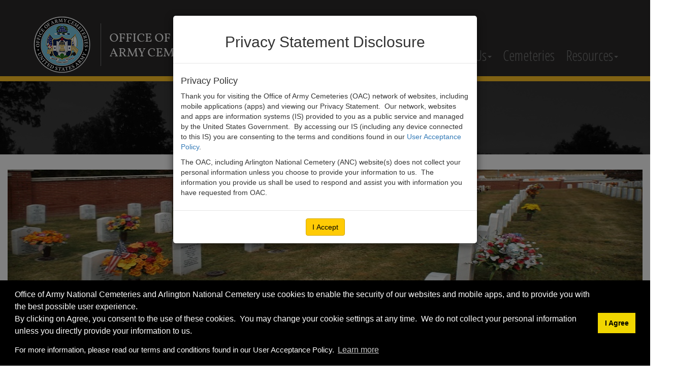

--- FILE ---
content_type: text/html; charset=utf-8
request_url: https://armycemeteries.army.mil/Cemeteries/Fort-Benning-Main-Post-Cemetery?ref=travellens.co
body_size: 120105
content:
<!DOCTYPE html>
<html  lang="en-US">
<head id="Head"><meta content="text/html; charset=UTF-8" http-equiv="Content-Type" />
<meta name="REVISIT-AFTER" content="1 DAYS" />
<meta name="RATING" content="GENERAL" />
<meta name="RESOURCE-TYPE" content="DOCUMENT" />
<meta content="text/javascript" http-equiv="Content-Script-Type" />
<meta content="text/css" http-equiv="Content-Style-Type" />
<title>
	Fort Benning Main Post Cemetery
</title><meta id="MetaRobots" name="ROBOTS" content="INDEX, FOLLOW" /><link href="/Resources/Shared/stylesheets/dnndefault/7.0.0/default.css?cdv=1120" type="text/css" rel="stylesheet"/><link href="/DesktopModules/GeoCGI_Carousel/module.css?cdv=1120" type="text/css" rel="stylesheet"/><link href="/DesktopModules/GeoCGI_Tabs/module.css?cdv=1120" type="text/css" rel="stylesheet"/><link href="/Resources/Shared/Components/CookieConsent/cookieconsent.min.css?cdv=1120" type="text/css" rel="stylesheet"/><link href="/Portals/_default/skins/anmc/skin.css?cdv=1120" type="text/css" rel="stylesheet"/><link href="/Portals/1/portal.css?cdv=1120" type="text/css" rel="stylesheet"/><link href="/DesktopModules/GeoCGI_Carousel/ANCCarousel.css?cdv=1120" type="text/css" rel="stylesheet"/><link href="/DesktopModules/GeoCGI_Carousel/ANC_Bootstrap_Carousel.css?cdv=1120" type="text/css" rel="stylesheet"/><link href="/DesktopModules/GeoCGI_Carousel/ANC_EDU_Carousel.css?cdv=1120" type="text/css" rel="stylesheet"/><link href="/Portals/_default/skins/anmc/bootstrap-3.4.1/css/bootstrap.min.css?cdv=1120" type="text/css" rel="stylesheet"/><link href="/Portals/_default/skins/anmc/bootstrap-3.4.1/glyphicons/sprite.css?cdv=1120" type="text/css" rel="stylesheet"/><link href="/DesktopModules/ANC/Carousel/module.css?cdv=1120" type="text/css" rel="stylesheet"/><link href="/DesktopModules/ANC/Carousel/css/carousel.css?cdv=1120" type="text/css" rel="stylesheet"/><script src="/Resources/libraries/jQuery/03_05_01/jquery.js?cdv=1120" type="text/javascript"></script><script src="/Resources/libraries/jQuery-Migrate/03_02_00/jquery-migrate.js?cdv=1120" type="text/javascript"></script><script src="/Resources/libraries/jQuery-UI/01_12_01/jquery-ui.js?cdv=1120" type="text/javascript"></script><link id="OpenSans" rel="stylesheet" type="text/css" href="https://fonts.googleapis.com/css?family=Open+Sans:400,300,700" /><link id="OpenSansCondensed" rel="stylesheet" type="text/css" href="https://fonts.googleapis.com/css?family=Open+Sans+Condensed:300,400,700,300italic" /><link id="DroidSerif" rel="stylesheet" type="text/css" href="https://fonts.googleapis.com/css?family=Droid+Serif" /><link id="fontawesome" rel="stylesheet" type="text/css" href="https://netdna.bootstrapcdn.com/font-awesome/4.0.3/css/font-awesome.min.css" /><link id="MobileCSS" rel="stylesheet" type="text/css" href="/Portals/_default/Skins/ANMC/css/mobile-styling.css" /><link rel='SHORTCUT ICON' href='/Portals/1/favicon.ico?ver=2P2xZCS8Xm3Ql1ciJakOkA%3d%3d' type='image/x-icon' />
    <script type="text/javascript">
      (function(w,d,s,l,i){w[l]=w[l]||[];w[l].push({'eaSendGaEvents':false, 'pageVariant' : 'Default'});
      w[l].push({'gtm.start':new Date().getTime(),event:'gtm.js'});var f=d.getElementsByTagName(s)[0],
      j=d.createElement(s),dl=l!='dataLayer'?'&l='+l:'';j.async=true;j.src=
      'https://www.googletagmanager.com/gtm.js?id='+i+dl;f.parentNode.insertBefore(j,f);
      })(window,document,'script','dataLayer','G-N7JGQ7E20M');
    </script>
    <script async type='text/javascript' src='https://dnnapi.com/analytics/js/2038871.js'></script><meta name="viewport" content="width=device-width, initial-scale=1.0" /></head>
<body id="Body">
    
    <form method="post" action="/Cemeteries/Fort-Benning-Main-Post-Cemetery?ref=travellens.co" id="Form" enctype="multipart/form-data">
<div class="aspNetHidden">
<input type="hidden" name="__EVENTTARGET" id="__EVENTTARGET" value="" />
<input type="hidden" name="__EVENTARGUMENT" id="__EVENTARGUMENT" value="" />
<input type="hidden" name="__VIEWSTATE" id="__VIEWSTATE" value="DZcdBqLZD0yJkb0/7ztPsqFgz9i0rOPhE6f8PVQPNjPG84Tfah9NwAAMPwBwEosIwBCj+ouZYNDycvcn4EzO9LUzKjzpsfqm0U9/xe8wQXqp9sUtnIudMN4hTVU9F2zdZV6hwAy9BDbNYOiATOjTR9lFb8VDDmWykJp0LnxkFnon+XqAAOmig2B9aIN1xVWblFa5vFtinmhUj0vwQvTlwulIOXwTKa2/l2azKJ8ratNTbx3NtNntfOLkGgZ8f5N3nRzhYk35NJIwb9ok558x8OK/8Hl0kKWuobGwuY3Hvk2o/CqW4dlX3m/fbHEc/1rEQdYeqC7di6Bp2SL6v0ivJgrJQgf2PXJrBQIfGBo7XmnK2waNPZzPVon6w4EHcFqXukm+rLll10OtKUz85FIjN5qjhuhXmSegM1Ic+3PC0LadTFOr5esXXCgxJdpZ/PTYkhwAhEW4NQLFpEcJfRhGosYtV7Vc62Kez6vMSlL1ML7fP+bcjxQgbFsY+hL/n07BUNkmWNZbaIaoTg0PjqSCT+NQodORapJNTI0lDw2OWAjyijH1fO3EnY0rB1vsWe0rOxvd14jF/lpWumgKCLkHpkzhac2c8h15YXAajUjiuPcBvEB/+cl343GtiG2oJX1AwHpuN8RBzJjAONXb4mjzTnNaY9qJpCTGIuv9UqxfwHKIUsLOfX642KHiNj+/rOomkW/gKn8KrY9wOVQt8BhkhggKgLsIIriCX7Cy+chgYNOeCO9guQ2Cd1PsYIJYbtBybuW4JYcq1tfWn9hOoHbN2fhckFXh5WE8dRGqfkPBu0jlRH93MrX9bezZ6LL4bd4CjN+cvrW6jza/SKZve12S/CMflm61uR8o9SNj0lghSYVApGglccHHR61oiFq1pCb7mjVEFD2aqIalqfo62MYthFPSPmfR4tkd+jJOt0+n6/JrEBAklI5ivcFQq7TuiBNAMEDt7lpIt29XeUDzlt7pDpZfL/qF2q7bw77mWUEtKshB9vDuwotra5cA4/Ej+5F+XgkJ53Q1qnqo2J0yCwGhLWBUkZEuyPTNnCc+VDPUYzHKD7/rJuo7tDS93eV2xOoaz21UQiuxsaRPbiJs4unLQJjwHsh91gXegoR/eQg6sZkv5b9MoEiJjQpPWDt1quSq3TuVRvf3XkFtZ77P9GlgPyMESyKccQIT3SuVTv97NxdOH05i38/aquHkMVPhpURZiam8mXyg7id18cxkprdjiKRaElYhY+BLfA3CTkAXvKtzLKojwomNGVeZpuw2m17WO5ArV2KxAxyhPl5mUI97lb6cxiOrLYuntKoRBvHri91BcH0OQLw/I6kpqeda/d6C0z0yQMXwZm2KlW0wSY1yrC/rRcBOY/YmJKSU1vNH8iZoAi6MHuH8evNyiZNXLKNd87ub38rMv8fwKyM/ml6lp/JnH3f/LVE8YWXwHrvdNWtE+VmdM5qkgJrEdZ2yr84cId3pluNmIZVQDE7Nuge3wzACzkEievkx9NzmaA6kC9AllHwNjvSX/9d0FDNTgUUURhgNVl3lGPtJl0FVwT/YkVcNda39/2vAg0cLbFqq6M5Gd2jL+rlYcFQ9G3s9H2tLbefpyrCryS1R4V68IBu7HSt4pvNfXflBmeA5u0DNt7/x5hc47KtiyTPvLiTrOhVmfJ7/RMQhyLtusEvOxCb3YVOPIhX5h0DFS+1V4ZHgJN2EWSv+MMpI6n0m1VJRWXQZe9kXoktGVbvQJ4iDo75kHhAT1zRJ+KlLFwDSmwUviBEcdDYffSfi6diC52XCufZZKnRbBtZYpP0S2MVJYJwT8tUkfoLyl6AXE1THerP3G+qDBWAm8eqn4mCte8w6U8+Kf0H8m/Yhjbd1a9Y+8IXKyr7tayEzBozxW31kM1ffEJqBOK5PoMcA/9oijsfDcz/PGkWGYWKL/ETuySZDx9IAvqTmivCIB31iJ6Cv+cRYaJqG76TNtHFTvAawXtmHNLOJkZ8wWO0h20lmQTy9laRH4b4LWr9Da/[base64]/UvelzC9MBJsHhAe1FeqPvvjhxz2S1bBfNFfI4HCVp3N3sblRyqQ5EvSrYv8nNNR6KS23/bm+zQDtWL4jPHuvf7VZzjohOwVWnZevlK7Wtl0tjOvsPRpJZAvTv0NbR9Kbq4J3juhELpwJiI3SegBv4Vo2O7ble/qzevIbrpNR/T8QQhSjrEBl/vi92VFdk6NX+WFjVY2H+8TAm+qeqpOv2RYk3Z1jiqT5RQBhlMhMqbNWfOFYoJCfIwP9uAMmoZ/GmPD+oXBvZnCfcKQjJuULCDP9md5kI47bAFBKs0Vt/R9XXG0VsNQ1Z/eOdr4cxoxTIKU7Ahbem7hNuy4N2GhCk3fxjEU9ZKK6tD+KOw5nMwHhM+0/[base64]/zRxObUAjHYJ1FSfubpARanVkMZOgxdzPSsZsQzNi9jc25Hn4fG4HWQ+fdvBXcjBaQJjZwzxJGAkhvwuDIr5Amacgddc9Lqa9NU8sS1rYRoyVK2Dmz/Jv5ECp36rmOqKTojwx+jRZR8xidGctQTfHGxnGl5ySqUKwtZwCAAqw7BV6I2JHFA8T9YzkqbxTkaxHvS24e/v0xTodDAMMkqouiB/x8JjzwLCoRQApono/AMUXA9gC7jBn+5Ag/Ptk0hkcf4fsUnR+Tp4F6eEwk+zM/rXhUD/W9dOHG3Iwr5J0i74NW4ZqBhhUyQtcAX+VYLzN43fWHiI1/0Ij7Z6cjgyZB8ioCV1h7pb/iy/28A76iEfD5vb52gZp4S5qFVZsXkKE0m7j9C+XCXDUakBKQc7hi/uRXy9OtikYfsrbTfWcQtscJ3vOa9qIp9xl+UzYDPWtwcLt0WvwN6va/kTtE0vsrOTb+pAwgyIkQpYjuDpbi9YxYt2Qb1iMoal6SkF0VAX3yGr2YprLXSrqWFdx0/[base64]/aoKUQpDLhp67jeYC/ITqZYIE9hvi26bMLn2fD/MQLBAYpjBh/9SxtQNdz/28KYSexy3Y7S0g2UkhZxNQfFmMBYB+YnhCmcpL8cobWzLUzPP5ZwVG9r5s62Lxj+JrjilJdIFE/ok74M0joGbnqjwKsXZWnzkVQvysoJSx2rfFQYQ8qA9g7aHJsq505CVdhbHx2zg4DoSpLEFhsF8fdsvxgOB5IPaHd8IZQ1vYwGyudmEJEEmW4+NYm7/9qCYmM78Sc0y5gqaj/2iV/UxLV91SxB4s6aCqyUE9GXykTccVa77n8mre6Lcy0DKpJC4ap2LUnbzcwA8RDbXDnxhjsTw7/T+343TN2Q2Heqn4h/JFij+cpwNy1GSS/Ud8IuGgBxWoWpOa5eqNjxyrWr6DDVxvKTQwCIg9H6r0zcqY+sAhkHmGogCjh5LHRd1VTBoYkBxae3tQXDDvxWryy/GQH23Qcfuc9jOvQJIVL1s2aCx3PBiFC+fjgzvzlItkKJbqk/nq56Og5Euj5NMFepOjeXupFae94xyVigl1Mw0it1CXtGGoEXetvP8Yf1Gz8pKBGCXkswnxLb6Z+qBRqzGe/yKZD4XWHUJAVHENCk9HOvsJk4Uta2t4KarcJltfF/GYDLTDr6Lxuf5nGdh3WSZS3exh1KBeaWSBr8UUwyt97h2Nt1auuelaRUGHBLG3YyNA26WZbtlSJ+YLp/g4BB5ZzvvkFUcstljj7mCM6g1NLjIsfsT4XZlziN8D0CHsRu6Bz1l5v+JqK9NAQ6AsajwOEnz7M88bEFvhe9N8rKBE5/z8Ak5DHUr3x2vOyNwHM15n810l7xgQP59+k0gzmY66bAhNYJL9Sp41kNfubozPoqzOAvRC+CLLy40kDE0SETf1Nk2AkbuEl0Bl/V9yprAox63LlWiSBJPXIMFFNxiuo/Uj2vlUWScLVMQgK6sSOoTZ5PKn2QaPUJIlffJfIaHtChCRxA2XltP2KgAkvtb7YcfOpv6QxZuBtwdvfVawOk0ArbYrsbuAlYmGGhn5VEE2AKmXjXsK6Pt5hOv0XMXLQwyH+CYASpZA/sDo9COX1NPDUGYoZLCSonSxrYUV0C0cq07xv0mHhpieHuiI/iXRBUBp1y2NSkgBOXFlYnSmrNycEBKL6uDnIcyvXRHNJnSqWUcAvWAlfHUW2X0FVXTiDFYBlp0zdEjajyQ6VtPc/YB5p4IYknUHQ0O62sya8j23hOGdjk4x6bb5D0kFlzlBlzobPS1RA1YMrEl99uZ2JT2h13fLSfrRU6rJeqGUOwdy2cmNOWDOHkG0MwxgNODGHHp1ZvxATyHCOz6lkjWPkHWKSbvWth0Ar9SGPjU1j2WIKlkUZcCzw3ZiA4UFZCIrhISWUJJIP7NZ5/KikpFxHD1fHeNgrbZG3KYNnDsWd+mGxCdlfa2FKC1vSzXRvnwr485nX4QR9mheTnWBahOb1qVIMmZImNv9xTxvYJwdluq/6sTR4eEsqHyvnt2quxM7OvPPWxal4VTWkkxjOB1L6pPd5er7UMfMfNoi+QTL3eNV7PrnXyEp1IQVzcmkvJqKMIDaDK9ZZjAWRmfZYmfdPUzkUlFzWy0dgbv4l6A0HNIm+2Du1LffvdZQ4k21DONiqYwpdmjqUbLQgaY9mbhJ++JJQOSpN+lLUENnR/D59OaZlX4BngOSO85BUwDtEJUqwu9GUiTqEmno6wuf7JvrUMQX4tCb65tDrrgjtryFTLhs8pGXh32f7ktSydSlm90iSSk8Pau3xiPzonNcPiHTlmIkUey0XedtBkszNO89EC9sGsOhvEnYJ3ah1TaxjhFFqBF1KWsT4/VGLFNNijU7bwxGXXmOSyqWMC/qgi222/zWuS+Ikm8BIhCjBI987VhhzpPRBOP3C69x0S5s85l/N+6G76Z3fkmpJtg0wo9qhqit2Wc5WGUAcZ+t/3cqIM3R/pZg6RzL2kswsXlX2l/4++O5olVLLWbteqYSYqAe6wer9/iSZG7gwW7j3aKJxivfWoWFntZ0vW689Gk/H4HNjjNX3CYk7yHaK3e9mEcfYM0ZLLfK67oe08hZw6+QwHe32eqdVASj415wmmCr1R16mpE4hDjEt1mCd+De61q9jVD4tPx+yH/Pm7sdh8isetfKTFhsdZ1DTNEXlZTkL/M0+0e7ADMEDKE2NABty+CADtosRH9SjiaErn7wOsKfU9LwCU65LZuiCRzD/ZH/07WIZQi/vv3Cet5Y8azXsyNOd0FGSo+xphvdZl2hsUwJiUcAzNq6x/50lTRpci97vsA0HeXmvnw2vmSnti3D0zlHS0+NXdZO+QW88sWM0MbQ0NnwGKWUcDIJi5yj9+r/CbYTshilA4CvK5XcfdxI4Jj+RbLmO699DAk+2SzfKG5jB3FiTCQSDfWuHuXgoQUBUEzwdGfYJzNF/sua+W9sG2Swavip0fQ15SpvprBwsuygP5HK1GHomXkiuM9ZI9OJO0H9+y09cICuS0cZ5iigCoPh9po/G0B43U5A8GLedld1wuQQfK2OKByfZD9AlmMejUGWBwXnsb+HNQZAhQIE6nrpVoi6hNChqNyxdnTw3JvCtXj94WDprDDjX/N42ysapVqX4sxO4DQPg973MQ+6FMTouM/KeCroXhJSBU8fe3atG5r5LOC8cQZSejz+82y6Y75cnd61mfmMP2I27mK4c+EMS7vhHbPmEkVP/kvtLf8kierCioVsbHdUoy2daoHTBHy5pChEHZYr6WQtrfsc22bDU57/SUFXzhEaWuYzYNwJnvqxMHYJEwx1VF37ZMfwzQpMVGjS309NlpDj7nFvu1HJGL++V87xPb7JjOwJPe+cuFaaGcg5Vj18rtEHE7ZcYJHNPBqt6R6ykrylN6TCKWnPe46KH/ytgMm2nWTFFWfW33W2a35ttjTiys4vgO5UoqZiraqvpZWs9g/sKRSt7utlqQ4IEOiaFQNZDJUzO5NGGvg3DOGcgrAPdoD/PsF2D0f9pFwl+ZavFAW1Xnn7ZtbPpaO9BPUZ3kG0LnfL2sadi6e6N2VcL2o2vl13U9NcWGFE6m97j4b42mC/U/36n7DVRmx//a5U+ilurna+9pRZWSxO4YRvZkwFWQVXMBZ+ybJ7B0A8bFRBzy4MA0S9VXFaEfBAibo+GTDRUA7x1g2diMDeB1zm1wXW8yM3bkFxQQ7y/j4fO4bNrq+8H+o87FPOexpLTXv83mOKWieSaSZTjYHljdoMOhj3YU5emBoLF8veqFwmHErLkeQNarZF1MCBevq/THZpooBPcVpNqbiW99EakpUVINnYgALwFADupGeJn1l4Hpz8POy985enN0nDuU+3WvVaHGLeh5pQ+qbUekUNin8CO7apzdI/7gVb3UKTdwi4SaEQzK/JWn35kBfd+awhSBfB/Sjy8TN9bIwKml7qZKsJ9jenzTGOJofrdHQVznQRdxIh/[base64]/KKGKarQOBUYkcPmHfdnxDlK7enYth9HKqhLaBhw5GLhyGUjieypavFvLEOem5DTYsVSTtLr8KuMzJrR3Y1jzYiQ1waIr4gRZkgTGgu5eekyJ/1NHGCqS4MX9bP0FwdctPw0mapQ1B7hEF/ZFymKZq8P6YjYSf/ACuv9IQi2X6JpIgcQNUWaJd0qz5oQgLkjJbqU5phISUXxKFyQ9XtvkS6O2RVXq8n+Wns+vdmm5ROHvHLkhwz/7EFpAET/5NGZalrN7r7liSUsexI2qnLq1OIkGztkWUXHXB1zqcW4NnCRGZjvJUqBqA/GeQvOk86USLMqLS4CIr/[base64]/UPTAETff3wVIJycimm4dqLDykFuKBP1DD2CzTHn/i6pZIb8p0r7eCpY/9HdHAYiUy9McD8ykSt7feIGSfQFs8sOvQ7wvVDksv+aAD4xtyadvFeLKFBaVhYzz4Kn1QjbbrZIOwF6tHGC2iO5gSeho+PJhK7hg8PCTTrnzeRd/3D+EvRk43qaflgAbLMN463CY+7LauK7SD80hFtWYRjQv6YLT/o0su4KFDgcxVnhCBcOWJJaehcBkRG4JDNP64w9S5Zh44KksmBXPF0FdunobTbvdTuVQmt2CkRRHU2IamNlb6nZ+qwqAi++Jvtbra/IQY94rPdbx8MCelmt1qtOGg2/[base64]/HRN/v8MY8xe+hWxQLIntM8Wi2pFdlnYeGm/rP5siXIymmmz3P9S+FDVVg6NdrdYTn3xiF34LQDDPSX19kanf6o/oZieCy5mDFTCIxh4VJ6Eow2MwTsJAorAqsSnSk6PcHdYWqNdMOs45ww5DesDUPEkme4IQTB2wysM4kIVI+XlTZ+rkX3eImj6V2aHeP6BrAhzxhCzXl6Ff8MfaPFdmK5vhLy46auepjInZIvYi/[base64]/N+HjzS70fRj+EJRU8AA9q+wlzgHmyEMzOQHU/PoKcd/QWEX1COM9uuWjmUWXB4JaYE7e9goxiqXecI9yG/tYtQlva0v6bxCmp7rmQuE+zdW5fih8Lvnupi2Alo9L74t8emG+DG1EKM28xIqXcDcZuMxn3848OYr3LBkJ4Xr4f88HpGeI00dExLTLXufYdt1Mt+YPgbI/SGNKY+h7zficCS4881Z74ChHIa4W84d8nHXgcsCjcNE4nRUymqv8eMb09B1B6AM/OVJBioFcXAFttI845tySrlp9dtfgL4WtTc8KzEZRKGVR2EHdlZbQ9j7XMcHA82f1g6Qc73RnQrHU0qqweT9ecSCE9zdNc3W4HgNhCfgMkE27z9PdIIg5sMdOkEEuRRGaYuWREHX0sHIAYdcSlS7E7qy2sw7+8b1+kgh0Rf+SP9esp/b32lnEwj5CU1mspg+cIPDRXi87Nca1N1Ntjfm1rk/7QnlCo/7iFPE+NQ88Rd1qEiNOpwFNJAJY6BAyvX7YVRhONSPeNlXH8AHRV60i52PqPDRmKPy1mBhngVH3/r/[base64]/S7CTUScA3CBgo+D331SAcnTcaL8dQA2ETbbrT65M0mbDCDOVB8Yt9F+YGBHMJJIL09Vw0G8csZMH5VGTsW6vQ7Bqggy0fSCUM2LGcIvnj0qty0vmn6YD7aVBay+n72KSon5Nrd+SXgBddwaLaw4SHqXnFcDDM7/FsgRtIqgEJLx7347bXCS09d20jSBZ/iQD4MCPUJ+IInXfoHAFHpQAvwR5ZDBWS0z7d8xvWVsT+RmDfqVEOviRLvS6oLBnOcTJup3Djeh/hJj1WL7mH42UTQSBTk6bqpkmTbKY8JhX5F2xjeiaPagCR3wORBRnZSeaiL4ujUq0RpBSqPpvsqN/+yWQDxmasiWSqMErEQXnt/Ia7QPlM1iaF1Ia8zAa1QKmAOSJe7/tjdEkKZAtvbg7TMMrSlx1gHmXfrQS3yE814TFp3f8XbJN0q3uL6/OlG2abRDPbgZVVOOtN+KQskbfLpFCBGFVmdqDK/UJRbUl0Wd+MRs0z9Joc4CO8wm2CnfeVlNHQtLbjsso2N6a/H6iNCjS8S12FdwCG0uOq+B84vRkkiGvt6W9P77z7E7OX83a9N7aNne8luxNBHQ9RjOvP1Rb1XlQQ05kAJ854VE3KP1WGL0KuIMWc9kCnRMk/i7N1uBnCBPrUeZkrJdHoDqvvILrPLDNFKpXAoE+Thq6YTn355ZnVShjJAveol63bxF7MiBbDrHuiwRnXEh0TQg93qlsM5KnvDGIS9p1HoQukMsXmmY0Zrp5yQwVQNIW0Y4BzVTfpRtnswP8eaRaSnMLasP4RySj3H/Fv8t8sRIFcr/ZGkre5MR55N3heMrkA0ehDJyVCMaJkrZAbbnH+OBevsg/q3zrZoe+hGFBoMmLaF9z38Tf2MCoAY/jBRom6rIx8GP3tRkyq6bXMq9ChSTVlRNtyRfC9lKYm+NPSsMs4UscXjR0AlesIhJm/Xsd3ZIvR/AswQqAsyWLmDM1bpSwXA6BhPYUUwi0Twu4iiexq6ClCtfPEGdLaujk3RGftnMA2+D/HkFrXjpm3IzzpZPYYcbzpMfirM3YuVzyORjk1y/QD8fjGQQkPcsWSNbI/hFvF0i9Ts3d6vu1KN26+ncJXr1yFF+6fg2X8V7LlN85XJf7MFDREZa9VaCdkZ3QPNCGJyKsA7WgsZNvxOo44BkVYHLFZ5lk0k1loKXLOYb11kx0aiDEag4K3P3MFCbFdjUV9GXjq7yPyNVbU2fptEJkpL+6u2KKmrxTw5g2V6s4C7go/nONZc1iyQXxOga3LFL9HHdpj5Gy1Rb/DZl2xQV2g9Yj82eAV+coNgA5r6upstiZVBUlDAbTykPTRoLT6paam8tqecJ9f9xs5ejdwKA45Vvy+AplCDtzWEyIZgH6BB2dWZcAv8O49QiRVozY0e+QYYQRo6b/dLiXDjCbDfBhm8KYBBVawmJdMPMPwzE1pcoc4rdZ+l8WwX7i/pRyaUYPaSDlZEguU+nehG7WjdpUw9RiKbQ4ZAfBcR62eEtk8L9SbStARL8HG39IjNXpan+cSpqNiczQkEjAF+eSOPELJLIcbk4ayyj2vz+myopsRzqtKEgkea5L9H76MCpEil4QlqSC/vFt493vIBhONGoWmRBJuGLKW36/ckE+Dl9VCSjMWb4Nlk1rDYPq0qfr7xVLvXMcGLBoFTY7AeKgH4TZZDYR9dgxioeRY9q+TtFKPXzjYV2rAOEhRTnIMMFv7NP/1h2P238diR7AGEsYKRMztpNPmf/v0njXdR1I2f42CZwPLV/[base64]/fWtbaDCftmhPfxHoLcKnm9MyaWn4k+D8zzEzXkke438mmJk1NRhhLkKNmRo6OuMOwNc/pCfBv+7Eg8LtjoeUOBD3oeDrbNUizp+kLUkh2EKmxuTKQ9yUvDVVL0HvjOcKeXagjpeh94/JmNNA90oO51nRLlH/hWqx+FpvYISVGhmAlRHwR3LGhHNuJhaB4NtYHS/TVGHmiv12XVIVrGTfZXNlGDF8hfTwR25dTYc36Gq+Rh6Enrw/+/[base64]/aSW5cgxJLVMfNT5bNpR2mKWBEpg9LBg2dSMiyVjS/Sdaai05wvqzAbB9dyzTaQFFNxnkUP9Jctjwf8l5QCdhhgZgPRhVg2mCWDibhWrR4v4C8boDGeCSvNx62oOC1BgKaenG8GGslshTvWHEG0iH4/KDACJOSw3CvGn3MM8QA/iNO3VgANlbpqW4alWgAJUHdVLmKhnTlHLklLt9agVgfhPszIzsjvTE5/SPtXRQ28zlHos2cICbDI96i1EIocA2Eydgwe6a6n0uUF0s02zvzBrwE6BNAgS6BIlUCwgzaNUR81LYoyvgrGkLMGugoQBAoVc6HnidDEhWcpIgI+kpUmqnqW4izaVSRQrhQADUWgrcLXdd7HEJ+UKpl4RYjHB/34vSOpuAJCgWQK7GNvpjX31SBI2rKaM4k7gdS8cT2G/EZCW6L6RUJhgyKRagSfuC2qTWnT7LJfC4Y4gLitqvbN9Y7CCIAKqykw7m1kjuMxar2omiYm0V1WZXiIsyVS3s5JYdCARUG5b795mtCnbfG/lhqZrW9xxn0PcUpDNojXOzSZPtRfJkivIwHEMrDD7x47oFQxvbsdg+LWu161u528JALuOUhynacn1CGvO7+JPp6ACWFuSxhfvDx6OCOrnCcUpdFN90aLHq9UddS3vsi5hCPdd6423qodXL/07qpVy28REuxDn478ce15rdwFILtMn/cQ+OI5sTw9TPphx18WgK4ue4JotKbKi0a6RTIrcSVQpacRP6mL0k6lb6YfiKblUceg8AKeGN+cRUSG/cYJlGO23+2PDNTxIUfPnKIyDO6CTZJOLaszfnC9owqZLQbDLEVNByuo6J0aBWRQ6UdDKTBSOl35fE/74y4Lth2n653mElP2yRCaeAu5z2nq3notiaex1zNvU4/gEfnWfo1+HxqGRJR2cDAoV1LurOrn+BJiz18WPnd6msAgpf8s/CiOoFwBdNtnNAYPsU72r7vZQfxWv0mpNQoEFtlGT5TzIX++Lw+y771oyVBgYVvKMF/pcZPXwZ1IJDWrV+IyN7aJFlbD8VCal/aGpqGBYHzW3sdZ3oxTKKB5/du4pktHN7rG4/k0awIVJJyPLr2IRxuJAZ5xbjeEWvpmnT1M+kIUz+iBP32/yOUzMmgsg8gq8ZuE6RG8NrDKWmQMVid6FgZs8Mbn8LqKhML19+NOmcE5GNl6ygLQdQkILGA0BPPEJeOKHpQsalqi1+KEDsL8tXVdv2bd0W0LT/OiI+7i8VtK8jYHBlLBnmZdUaZB/NY7oELyhUBKpMe3ztvmlz6HLfFjjVo/KJqDNA9vh0w6ArPWcsOOmE3/lM4kqeCzjfdewoHZHG3x3of7OE3tadj0va4IYBqeJeLskuWrLmtIoGVkiDlYZx91O+/0YDPA5ULkMM7zRrfVQxTU0YoGVEa5cdSPUaSi3l8EXdWCH70Jz+0u+dQbsl+FPh8TBCpL21dV0KOSRysEnjgVPNJWjMeWpIynL2H0PiukCYbDbc5/BiMnmIdi3HzYb9C41j5rNVS+6lvqqM3r++gGscvWcNLy6D3j1eS/yoS8eSJmVhKuo0qJ9TBDKmcKzMKghYXHykjkAaOxaCB05HfxeEFq2UaJn4kYeLecpiGWd/7neGaDqcFKQQ3+YIXUViYF5ne6EDaYOBWtK5pz0bzhP5pVJTLHxWlMpEQIQ38Zi33AyyD0VI8i8M76NcGaJHXtbi9CJ3dSgwRRWcr3w8q45tju/1WPRys93UZV7eJ3PcANrjXF/bJmSPSJpCbbbL1mfe8lcEr1OcLXjpU7NKTwlGyTh3f9GSbsn1/lqiwIYstJVIOzgFtsTrv2u6PGA1lUowrq856xBhJK8Bnafes2NxFDNG0ASke/dWRl18NvFdHuPt4f1TTalI1L7wcZYAw5spZfy1pDznj+s1B3P5qTF+0zu2miN4ZiLMjoZq2DkayfUWYibQTaS1IRrTthNfGQTC5y9nd4YL2IivR6bRS7p4dV0RRxEx6zjeXXvtbZIFtMG4URoGsDJvesR8gc6CBEnQ1bSAlk8F6QYQ6Sl9yQr/LM9t/W2vz0398kxXBp3oF5zII6I/0Hvfxux51Q+dsQYj3aNH4657ixerrDZf0cf/fUvNUDPBlKCLwndzaqPN/Oj+BrGeg8v3LdBSjotu7CRUOMoG7p0PDsLECGOHHkFWQLMh5g56XvO6aMUDcyjS9vvMqqC+hqpO10YLsXqZsyH5U3dPsCcW7G/AP4MiwKFMqRgSC5s8CPk1vitP4Yq6Uil/tL3GW4n20GRfuJKRV/utHUlEWjIO/NQvU4fbhM/ucgfX9qfjDFvvTY2RFTCsNYDic99HitvWT50InQSopgYAhpKIRWWDbo3aRAwMKjrRsf9ugYQb2XVO3GUOsgmoOm76mBRrbiqw85tfL6A/uKhx7292N0WH/rJ1sglyprCLuS/1aiM9v/74SeKSuF+B+z/Azb2PseoX3vHxsJvC71QMx1xHS0fHgZx9+vBWMz3lb9wPoL60coszZLb16gAAXzXFziY3GXb/EFJg+y2mKcXS3ECsou4X6KsjtP7beUAEqLetPpeabJ7++GcPgeOgmQijyjuUukY2EbDCBsmaXGDpoYFPuzLOkAfdF1NdAbbuJIz3nGA8ryGpzksIoaR1s3/rOJuNuTEEdwC4/F7aq+NwcvehumA9lFJJ2IV4dK8HBIi5rmSn9Hwm6aiQdEFRyPe4MrqLsPcn39og412Z1O+G9NQt0FEPgC+A0TGD8Lsr8pglvkrvmDww0Nt6u8e4Xnj8DkcEiujZzcJ1AiGpNxmmQljv9wPN7f2fjC2S5h/zQa/fZPTQo/pSxj8k3GWtczfKhBgp4l+i11C+Y1YjJybiusoyq7zp0+uCsT15EOaO5TqIeQusIh4BKBv1kgkZ5cjQFAp093DvDYXHHDyQoXweShFUFPTk18v6YoLZken4v313qQxYaPPg8IEtNDDy6/+rsXnIKo/urnvXKrZGGhoSKG4oduw0Q2++aDqPMvIpyaxCfGiCTGFg1iOylJPflmEhSC928GvMxopHmOjONjE4JO9GuEX0sI5FqjvTspM+jwik+liqXkti/9Yt/2RWMKyc24qCR+NksduO73hhrbsz4QkB04CV5BaMLp0CyIyWgn8ADh4EN1glQTlNdgxeaSH/[base64]/dsgHrLcHxg3/Q8jdgArTPEDIkkZ1TVC9owxrnuw4sp3oYckMT7bHjOUtWPa9yvap0tMO6eo7vvz21+lquEoWqojW2w2x8jx7ffXn/KisNwRuNhjpwr2NIfxu0pD/YXuGHoaCBW348YYkt8KHwDlAzB5CCEoxmawSJIhyhcCKUdyUOttZU1DPFXubVV6lBGPk0HqfSIJVc27wxyBh6BveJ0yR0k5bqa8c6cMh9j/OXdtLMqM0IPyRCM6/3KxJ1gOrCHispcK6nsteqTVa4Bm4MKe7NJWjExuXBvxaHBeNfUks4hqQZGA/DT//KMwzuUD/g1e/4ERoEEW+4UkvMsD18ID7RbVfCMDvpZ3aQcJBoj0gpbySmFuz7dZ1U+EK0I8RmSEVspWYA5bcIRqN/[base64]/[base64]/9GZaoCrkKdgxcg6w0Kf100rDd6WD4ENdX8gK+2oySbcBnq1YYU/cgtnff72JuzvUti7N07hYfWe0glTt2CFE6Py0ldMAbgjMNnFJFdwhBXa37Cm7l9G0KLInXM3pi0oF5KIPESDUrck1BBcWI8LfCT3NyhMsoaer+vttNbEHiASYUIA5y+3ehwYBedFiMwkKyn1Br07ybSt+O1XF8Iw4ewC92M5Pv+PyQ4mBaRF/00G2T6mmPSD32hlBXY4bBGe6GVZDc8B+WdGsy44my28s9WBImWoOyRL8JHr6n/vBLnjrpppDeFwfeucHdLGWgs8SS7Vxlk6swIpFAAb00310WNKvnd/g15clX3jEIbEdhOozNT5+T90r62va5yTRiw5w5Osu5dKRg+YcJGeCX4bWlEPOcjsXcEnAJtvyCOSb9UT6lPrJKHr28jgnCiAL9tWgfZgYvdSLZSolSYjKL4yecxuhiOmOoi2Lf6nn+Xi6jndmmYW1eCfp7tDq6XXrC4kQPCEmFzIYqiMrzbhywdiGD2Muko/[base64]/1qMJ96Joa+DD4jGb340RP7XoRF5skyNshII0zk7utP6r3/qSRSn7d+qvLOXaSuEtEfAbn6QLiXP+ohpMIjJZWeMCaz1aBDmh3MKnqJ9jyqCubwyQpz4F7hAkoWTr47Zkjgs6quSfuWGId391L1MBoU6oPduN4t4GlZ9KG56NDNdw0CLbXvFos+Q7P8xqQlQ9dpMTUS6oOvbwUwxKFpjGeJ/luubppZ0VKGjLFSI/nzeXR8e8NYy6OjF3niJXGbmk1lNIqEfplMiDbzuE8+B3NQgNmmMlTCzCctWn9m9AshoDFdRb+q1hssKUiS+09ZL1cirUc6all7g+os3ELexwo/O6qJpIywiyw+EvlNYcGv/EPztNnLnsYYFrEyKE5iJEJG3mOJjqlfhv3RsqcCYbIcSzuFoiZaoGAUDx8fTlH5WyBWVTSbvEeP4JQ/Y3nFcNsW1trqh3dmSASGjjlnrb84E4AYIPGJ5xFFaZHf3IkauMdiIXkfkP0Uq+7LzVfWB0FP6yoYw1VihwGBWL0dFZqTguak4/XSFfsISGEkpqcF9sCOFU7oRoJcG3X6J5lMko45HVxsuR0Wb1AKMxfqFQ601K7RBGPdhXaSdFAHZ660odMU+YeBN3aker1lXVDEcji2GouZfitwC/bT+Qeozv4dBUS+5EjmTxVq/AWXbJSRsGJHb3oTMo2K9uYqVSxvo25yiJARO5iB6p2/tizgdGzwFL9FdAz820izCteLIyEMDAdU/BKU9DD6R3mwzlhi3xDihNxpe7yS1A5UnKwGgyQc277N0Zx3YEiWhEjh0mnI84EiipJpb0azsllqyauNzWNX6kJTnFR7APlUp8KEpuou0COq+pIsF802xS7+u4t8IaQtDQMrhHR0dd4nEBxACnrMJePNBNIlBGqKWcC7pM0UnuvPEYZrADJ7rrIM3bQi/VGu3N7kblLt+lbMNS8gL+LeSdmOmqqVr1UuVfbYrWTGxSYm790iypI0uforo+QdCNcBsJ0oRke+gyD5hDJQqBlCCEvOEmiw6Un6zcYe/xgKVbntHJ8CQct3Zt2G0+pD6OQiZ2xC54itskXxJGnosvEZ/JgpJDCfFGv1wbz0J78t3OEL0AJpGawpU15e86qYBJ23AGedyAoKpZWGF5TBW+yyadnc6IJpPO4jyz8q76VrZp2gTgAZP3nYrd78EOhMA+Wc9lTSOETPAR08YjOv4FUuw5TtKeZZUCTcfIPefk3KvDHLpI0eDM2Pf3suJDw2Bb5aS73jKss3V71kAjwWXoYLSfin9aB/xiuXCAFZZmsKNKfOLauPb8ZJiNs+7xHpHLY5ZQolw3c8wjzanGjyhPxLp4zmGKOMoE969VDu2zVaVrid4P77IhzasvRX2TgFuHmHZDDf1/ETJD2nX6UrrL8AK9/+fiZ8XrPBBl4wrPCL/UscfRRleOIXhQMF1TxAON3J3wU6pkYQvzgld48snlSQC0nRVd09a+m4QL6OnqSNZip5hOedtCGM7KbSoqbJOJwBVog94kD3xE3ZZ3gwKNeI3L2vZUSDR7DLcr7WHtnM/WqI/YNR8OwR6BTY+zL5lQWZ2uehUvdKCtwFtnDYha19sasFyEM3aX/qTBSB2+oD5bMeRQtxCu4Wan1zjwP+785rnsqOnfH197DuroC/0wJlkTkmuu2C+co4CD90aYNiZkpe5j67ZTMNklScVUH7+ogiuUBM+sZRCqpT3p97XtvY/cphOMv7tJ+bZL2perP0aitoLgUgnh06j89UxoAoGTI0MFvNC2E8LZ6cEziS7+IN5o9joGMT6skMgfd0F70KytzfhmXpiUPdHocyC6Z/2oTIfXLFbk9mjYGXFLh2gWZ8+Z+TmjBsKYnzsvLO2XerCBWOxpxGgWB8borx1wlm96ifXzDRau1oJw2EKUg3SknSjzskhzqMP0XCwFwVy96mdOrFau2MuQxCYKo6xuN7jauscvCSp5NSGh/IGYtDQNvghBtl/mu3L1hQSqTnBVbPtr2ZwdjOkTsQHleUM4Xu+YZNRyA1tYMBSlrqeIVtFr/UuTBuvCw1lzEOdrACn7H589IE7yE9OnYlpMOw5Lo8DyWexHpIm7uBwps5EEWWqryQVo+GY//0o3WVkbxX1bZ5SxVB/1Xi+1ZTQ5sTx3fY6gUOGz51y/hDAgVDGS2UsepDZO6NhrILXPI4uGIiyqoLU2VmkgXEtseuodHYDk+raXC+WuaWM898J0/fKYhggmRiN2UPjgb/eae673C+td5XWS5uV0a4qUot0r7osMW+lTGK36n52u1Xe0melLRFVNySZFedLVeeXTJ+syt7cRrLWO0KfdFsyHBMlBv33k3tOSYm6IX+KnhFF3F6dlz2sqcPYMumtijktXx40v3BzFdNyvqVcL0Ks8+O06Lf/i2GY2ouopE5bxRo29osJTHpvZXvfbUdAkcz0eTAtMscOTgRaasqe2yxnlwyjdMNN3R/P9qZwTvq/[base64]/Bjo7HU00p8523Rwcor/zOJayO7EIgUrZbQK/CU9C76wMBRIP/hwXDfq/rSk9KzF6xbxzD7eJCfCKzvsS0EifgRuEIglbQdJg7bTuU6ngX0cIChANC/YU0Vn5bjdBUQsH19uzgqI4kJSywVMDzge7aTgAa01xUs4v7CtAJgCDhqQ4nltZ48dIBm9yoGKZuE+iz7UjYDbJGBYNVVguRjOzQwHguP12muMcSncfUaPOtSp/yAoOeF82Jw1sKmL9aywA+vqZ2xP7nihITscD6srjR+4ssbtkvtiEvkDZcJ7idoJ1jFu1T+FACCahYWl3O+egJfYd6x1LQCyEAvDcr2AbqPpphPqZ6DIO1uOxL9glTqYgUULTTNNwqRNME1JRUGZ3xlUAGzLZr2pst6nOHI+XrQ9PAWSLq3qnRRVBM1dPkzj9DL1cm/Icg2QcNXQl9pbE3GUA15zIqCIEcDosezequbGTpiZ6gxwz8b1Whc4sRB827z2AwDRTLe/[base64]/RXJ4kOs+4kH3G8i3G4ahYaPyg7lKgKqkqRoZbDv9wHdC/[base64]/4RacDEQpfi+7vBY+wCVbKvpeF7SVLI7uNZhD2+IVGYsATbpP/9TxblrTNH2pVL03f1etMnwFNQhMcj3DGqMeW2dp1DoHVo6XngDey9yKPX0gvKCFDWy0GkhJRPwZJVJwSn4UuRYqwf0KHgYR/7T0nauPtcdVQMf2YLh9d90G9keYeggEcZBi5ks+WA3SvYekE1szfB9/lyQtPNx7mthkwtcaAOYat3wsQHvpCNupRKz6vcXvh47g9/I1uXag+Xv4YFYH1eCcy3eXLMj6RqSM5mmxjv64Wsil369V7d14YjfC4g3Ew3DNJw1sHtnv4e4lwzBJERJCHetHU1u06oDzDWeZUmNOpqFo7I8+shWyJCXp7SMTMbLj/RWkf9nLSc4KTy9MDYoKCJ/nhb4N6ReGK2/SKBegazy7GebGXMNaSkZC4rd2V9XsHmijrujABp+PMVV5gh+mHeaX/PpDiYKOeaFrJH3iw8Z208g0/j44+/TctJ4qzIwIG7spO71nOkjkH7SYBKoiAfVXYojv+VYZAY8dw0xxTBsg3HBjaNrTAZRvL0JtStooQVlD8fN+AoK9SZqtFg/d2iKFErX+WsZ5YQCs0JwHHdthPocJBU08yVgKNuO3wgcp3/kABaCT0PN+wjUkFhY0hYw9E0geiySnp8q4IgBiakI0vcgIabQgnBxciVO4Vzms83Ndq2BDRBATR5OZ/MC6r+Hy495e6dDdNKvkNqcGgFSF6xw+HfffvOdp3S8BGS209Bi2szsvUVU8ihUvAtu08yzc9UE9dc0tpBV1ogoiS8bSVTQXftbvqI87rpgWh48xQZoYTqgHTLMlTCk1+Tktd0ov4YlNfYf3gEIaHnVW7VEj7iy0b0TzQTw3OhxxW+KFp8hF/vGTLmFxEoEVNM2KLuwJUEIk7kFM5uSSXL9UZbyjIUcHB/[base64]/3lgAV0mos1xRi5nBSTG8Kbl3artVffWAZhGBSCDwbH/DXkHkum1jK/kLNR4AyRZZQ1ixcClwu8czUj6iW4XXg0+DLIAN4I13qrE1hNgqMXmfi8XfUD1lAsWzl7eI/F4VL3nrIfWb57mjeBGFCACl5NU4gospYIcc1u1TE53lDBmUph3ldpuxiaqMSpDn8VhMpPMZANazDZSv/5G6QigZPOYdbG/FeVhfAW8udowYFwNtdHfpSPz+sTWfT1MAHWSgk2ta1uikfRpkgiScKhOKrVptj7zOOyJaz5up0qNrSCoR/C+Y6Yne32ZMElkSZ47SZZnchGawZAra7YHiUY1/U76HRLz3BaM99D5bwGf/c+ZXlIu1Xf8a6hPvGZnlmr9dmba2Q6z2y0qnT2fi5twm7pfsttmjNe6vWyUH5oi31BUc101geTHiAFP516rvcso113cK6uFsd7LfzRM/RH4SPFu2eKHxy3vGuIiiOwdD1IbR18bWGq/ygBcNHHEoEKwg8fDx8dpgQX6MSujHKWzEris6oPuBPBfpRudxPkT+/GH/I8YpwV6mrhSVSp/e3+DT1DNWW0gL+QaVrl5keiusgOQ3ChgXo0RGexG+D6frK2PmooZPMnvMi1XfEW2fA8rhJhqF7+L0N7zMxcP2gL+up8EmexsJMu7WiiCLb/XLMHq8nFen7ukWW6lKDT91B1E75OvUNxXQaWTjDdEcNQUjkoL38M9hQ/Z7cAIop6eB6O0Emj7DbjuDi+mMPEKxkm+2U/q/VQ/a3AKMp+ZV9N7J1tCZoVvARxiu1afJRmlz34Rm+jPDHZfzKc9SYvNT/6JDiAcCCYTVO5Iz6VwfKT4dyDuGT7bpUTraCGYD7zm7Cn9E/XYDOgP0cSRO3WTnLqubabrEF0JNfFB4Fszktskmpf0QGHQULez8Nki2N01lImbveS0ZPKeNLxV5Rjngc+nzgRQdlSqtMW+R7A+aLhoG87UGQH0j6lViTkcajMX3/dtGhR5TzPXVd02jKzL5ggQu/e5jKsbqOq669QS+vj/idugFsH5XTY+2C3gfMpGX3/VvZ79zXXTCD1lL8HGX7YS6pPHlwBwfZg53eawbHDxEimAKNSs4ZOPKIXosbFDvy7eylE5Dm4o/3VvbzQaYRCXzVumHOubmpXFoO74+X4/EMxVelKl4HIQxagawFt6PRM6zC9EMmEL/Zwn6trlt+AxnaQALy6n1xuzZ223UFoTyWQxoNXrBIf/4Bum8KgHYIh7IVA+IJEUVsF2v9uW7WT39EXZw+70rancTIotoyr/i9U8iAdkyRAwfcqwGi9MByR3R+lALTKtC+mQvqMFDHtWCAmjtsHlPZKxSe8CBMG3ZfcIc9+npmy+tO+/JnJwlvfrXfLww8EPZTR/1f4qL1YHDbDgJT5Gg84tCfpz+cbAQVL2lfvOoVyI+VrS4nJBg0meAzwhpnP/eih3ZgarvXyB0ah+Jjaq9eulRSzmzu/2TKM/07HGeyfIEfaOOUnJRgszaJ+R2DIyAa4lzHkzmcN39mVr/is9rJ4YoH9FSfpE4FQItBzMPp+g1vddm0JwB61qdM7dj0jd9Flw55rOoq0WbE9Mi4DnjuM/pa5xeMyMpWkmJB/ejFpI+Njk2dpOLUtgaZJueGZLC/sEzq0DEhulnE1rHyuno5t7QNA84Al89NJ9M+0ICBvcEFta9bBcnU7aYj7mrUIa4QJF7VXrsyXvEgrwUguRO0XFm+jsOX+65+eAgaY3LdZmjwkY1vXnvEBG/NHzpTgNNfRRUgrjQDolDIiNanUvIfl2moPFEq4LSq3oI0EUay/nW49B/Od7eJQpHwK2RucEEvU9Yfd82iZscpEwV5E/40hHYI6oq7PpB5C/MoUcAouaMVEieHMIPBLkAHEhnFqBHxL9UktkFMUalQmov1AFJu5ZMHFGfxqWYKYw+Ewx2lnE/PnLNqNTejYC/Qnbn0mS5VUW1hNBSlnJn3lnnEdD+Q8Ck1XKfg2g5Ml+kD+up63upDI+vbD0yLsjcMlGQWWV4rX94P4AVP2PfTvqC1QMyh3Lz/5mC3sTXzxOEdZEKaFMr+zbMjk5MOOQYFvQ4iiCYuqVOCgVS8KJdbl9oUAYDdsthFxQPqIkj249EzSgdFKO3dJ8o5bKM660DqJBgCIM4aFZb/mzhGS4oSjaIOptR7e3EZ0mccDQS/nUvqAFtHEnW/9bE68zcwo4wSbxzm76qLO4Sa8XQhcZZeyLcYxEFDNpHIO1tB+XHEqQKcq1uDBVrNxBCTff5c20DwxrWpagwnl7s6DOcMn4tYD0VZaXymPDUPxSNZW3rt6vXdZelbnbkKsV/vlDrjkAYxoCdAbq5bDGJP5hI38HabkslOgJfx3qmBwdhiGP71x6+bgdMNeeeAKTJRtkFyzLNEGAbotG6z9ehR7QBgGsBgCvq1JSTwSYBgbRLbqwzFzxTXzfxNXACjZizGQDpL+bVJ0avOdr05PXY+iY33Xr76bPZa9/FTcZgc8uZFO7ks4IVaw6XEEdW84zZVZ1d4tcgCWi0CGPPo9sfhwuW9HfXHXjQ/2iCsjaBxsovE/WtHJhX1BTEn6xSG2rzA91R4JdKJqRQZbuLmJVmZPsBzeU1WtHTfyBR8YeGe8NSd328yoaUj5m5URjmGrq/GSQsukeLpbfEYSsSm56ULlUxAUjPMcQfcmIoWusHKwbBpXyMjM0fx3rUTPpl7tQ+tcMeXcFa4/pMbYxTaihplu00DlZRjgKueIqpKOjB/YjqfY8sUfsX9aZHWpaMGoZYeq5OVjjxGbG5/[base64]/ajPizw7B4x5+h4fjb87pN392m0Z0wx0E8r1MyRFLf8zX+LrwbFnvZkMB2CS0+PxmsiaGCzhXzpLNp1xlD7O+q1gEd8FOy0ctON9gyN0MZwcYjXwmAd4PLbjjAokj7r0P7N7k7pl+70hyJVYYt0yjUiJyRTkDOhar0W2/vGX+UZ2HKqnaRLvL2NYiGnpfjuYtl5CX/DvSzN++UukkLDc88gNRnSvswa8UjqEQpZz8rDKRIx6SZT3JpnquZRHNP/IeiTLMa3cefU87Uh6LWx0i2OF2gQfMDwbL8/iVFeQbpo1NC/DbT8GHXgg9yNmsAeNanpmbCNYkXiQH83ayY7D9y3sYNy0J+SY1ACRZpR4A6qjBcowRLcxriPmOKS2KUYGvF8oJZ900tTDN+QHsc4I8Nc7JJo1sGfCYnOyqQYA+ztgrKVSMePObfUKFcfCJ/mboj07iTuK1XG9PldmSfUSEf8AZ711ri6ce9j8B98N7eNXYHXg9/7S3K0dNt635I16Wao6lM9QXbD5r346LSPm9+VGsTWKdz1ANrFw4T1ivZj0W+OuJQT9X/2fL4euxzTCoCxFGGobQ03CUNJTiPgGkGAxVxHv36WuMDM++195kbvHgSNnl76SKGU7ALOUgq1+N82aNcE3NqvF6fSN3YyDz/fBFrzWDn+9pNu8kDihILClm1XCg3+x+Wz+2j+B9fDMXok0qFjQoOJ70INiwn7OdF2kxjE76uq4mu8+F3F5Bx6HWWLv7ebAjoDLS9dzUZPl2bHALEsviXzInG2utvLNf5fBGAR+jmgSs3qo/ZkA5SQfMeTVlPu30pK4XBsMoQgf1TrF9hf8nzvBxu+kZKToq/aZtT8uciInETvotO6EXDlCcU2hMkurP9aRFNiQjLZ7v8nGxdOAGd2uoRReyGmtSASrj3I1rdQc7+GO6v7/X4OxsdlaHDLs67HXA9UOEEjofQ2LwB9yd037axQPCRXeNuAVUaFh4E7MIHn15KMsicHbMuAfE5oiA7VPlZvjp460PyKeivy7rUnsVvkitMQhs5Ovh7qPU2FChRnyrUh9FukUjmQz/uBq0NBQVS8i2p7Xav8CcgMiLOT+7sEOQif88ojBZux4usyVE2D3gMF4SK8P9M2Ox1jaQmXCJhS+Z9lP90J3Vy14NDSp6mbTTjf5iwMQqtx7iwFDSaXxUTZg9NLv5b5WokWlvi6BX3fFRETvZdc6R4+KT9tGBVvK3ea/LSgS2zLSitmKhaGPPeH9W6ZHvw2I9oiE/7FmeBiomIAQqSVtlkyfBXse3tX/VKhQ6/uGhm+8M1I7liRVk54H6meiURa79/sz8d0YWpv+ODVAkMhWElLjN8hss6AAcH3F07/8UvxcuJEOfKLiCf0Pck+aLjrJl2ciD3f0eCJye9tKZo/wHAagWezMQJjDMYwL8rb+5LiJndUmrSpoiwI74FcPLAs2JWsBPJlWWrYMbbIYaAj40fIgSBdr79J1ASISuqrhnsm2NhK11x5eqJwJeL6YKXPplKR5QnI1wKDPVuyRroko5Z5f3m/p6WXcZwyX4/OZAlrs4tEPvoIV/to8Z7QUUoz5bVtYaksUfF22R6kyrCU027Ro2pWBw1668wQAovd3kj5bAoBAa6rG8+/aKsD2/OXzATgDdaNFXRW1FBWHSr0bPnUbP5+RsvEE7CK2poYIvocnHVGZml6j0iAuAwARjoJlOBD1P/3LjR6EMgtxPcYT36HgQtTC3mwHcjYSO7FGaGJS0T4aEjc3tOjf0HOBZcl3c5UQgVSaDyqWP6TqfIog6l1FY8977EPb3winTG3fHp7EuEib/Jy1QlSHedIVhu5HsCZ/RmnLr4OjAlE+1d5rI9BYJ/Q5Kb7Hzyd2ZWUzFOzPGU7jt4XzeSaDC8pVqWVVibBf1ysAcqFgosdpQCZTg5NBuJiVnDzEvbr+NxJVBCbh1r3BbXzC9cu/kufs8TZTwilPUikCQC5x4WZgBdvTJJJ/[base64]/jF3uUrv0DzJ9iICurU6mO3gmEMWdKu8Qx7Pf8rQyfKIGrci/YF51/isBLM0rbdUmgMVfkrnLr5Oxh6wL28FXykUCgCmSNy5an9PmHx4SiQ0b3gDbny0w5Ua91YQTs9WRe3VFXOJh1en2bmrMW1XnxkQfrGdxGl2JkHWa32Noq8ES/Mog0rKu8KfNyHy0ijorS29lKTB5Ti6OyUvvDd81bIS7Vda8PYjdo7jS/pvivVIUUvWqjQil5U+viY+f4oq+eFTLHdCEc0OSTVKBxwuJaEHobi87IeD3dhlHi33ZGsPvlzmIqRM2QiSDWcLj7G3kiiQc6ojOvukzf9nKSl8BhY2NkpSl0u71ig26QUtRwz2FUk4zd4FHUYyQ8Ra8SeiZsKTnS42wKrLqBJ+89a3iz0Diuna8QfE/ccRPTvrdIDD/UeqPNAZB/+CcPO1kidlxj+QYeZ0Umbgh0C1/cCX6gKZBnER/OligWVXeJIOCwuzUqX9bGQy8pOInCTBERaETJjmjGeDLuQBHdtlJ2tf/vdZTwDlhjAI1lhA0GhxsV0rnsxYs408OBJVE/cHj0ejIgCQgzxaZbh64oAF/c1Dav2TC43uk8U9NiYZkA0veADSHPe2n8px7AzvFtO13icMjwW8ZfAXy5SKEjcBgiLMZuF024b+oiOWYh5tm4bVw1VkzSyhwQnQ9XiVaHseDHHn+n1oAQDgtdgVh1jKba9swEi7NHd/+4s1aghaB7YmS5BriCtx4fRjrwzJVCnXFxU5pp1Nw0Pma4zceCOYRhecEvV/SAha8PoFsCVW3SaL9hxCHSxx3rSRJZ546kHEEt7ZdnIbyAzk3uhomb2rCt/[base64]/rfnyQ32rzeIbv6oOAGKtVS1c6C56fb0t94+ygTqAtO5DOIGLHPh7WVmOKbOTIpqYj7yTIo1zIhvvbXBp5Zr0l+k2euIhnVz2Wp/CQ7LwplukLHzWZZHpB9gx8Rh0Td49BIXiSiwhvNKCR6o5UxC3gNXB8BQpM6PntA8qDfMjPQckioJhx7dMeRjxxkhugdLI3OXep+lXEy0bT9Y9aTKg/fl83Vg77FARa+9wxT1UHmuf7Bx1uS6oeItzFgs9Wx2jBV5Xu6GsNuDjEgzXQ1Tck5WNu0Fw4gsbW3yJnOM1n5OCDJqDFI50KwUl1EsD6CvRU/ZvBBlTxONPYMFB3yHZgm+LUqWCXMIHekQL7Yhf1s9ueJEjgXhDm1QQfL+tFSH+tKK1Z9MevnJYwzpGmdmY57zuXKcp4EgMEHXO6gIlgXxRFzl0lo42/wUNxdIvRIsxjyKn0TuXFcQ7JNMCi1A8X06oaWNyko02PfgUNcKtScSJKNNrV+cp4fiBrbqbsNQzW4GqZugqIGFudeNCUMtGWlE0RJ3Oz6q0/pZy1XTTK/yku+AXCj0QkZ2yX4oWEobeQKFvZGoiDI/n3npuZkCCHC5b2JdRQKBu0lhJ/GD40gUdGLuI9a2lzga7PWu74Gp7FxsHXicIn7ACF9wk9MRs49qIljKassuk+4fvaP6pW6o9KAaBKQxIU/Q0xsF/8BYIKrDXb3T5NI1+kZuq8Zv3M9QgtWVnfanTGmD/zZ6UwdzF/XOp63TCsZzIJ6PduTkpebtyw2nbqf/[base64]/9JTVhr6rFGHxl18Jjx5SeBXUcxNbgtp3q9CbWq7i1OGYDZt4Ndlaxv7633VMGYequCGPwYWk51lDXkunbybgjxpq1LelNX6EoS0dYYgi13Ucekd6U0zr3vfNsG56rx4tqJRPeVb3cgJ1G/KLQ6NyxbMPJeJa5ttaCeIQp4s0TFJZ9bvMxnDu0LbrgeYr+352tInWioKHLy84qlB1Wb+DSfX0G6WUk+AI4DRR9e/qc+tD+GFm597vbcbmJ5ZN9umswhIBl6uIuQQhSJefy6n5/iM5Qj0R+oG7Th26w83Lp2xjshtmjhRc6fdLZbDn/PeQ0u1ImzizI+xd8pInDUJtpN1z6N0BZLTV5lbC5bMJnIUCkG6yJKG0vG38bOp3mp/HJ6ilGoWiz8MMhOtbruEPRxwFVtc8NVL9xdJQCiPMTY4fe7g4RI3obwew/8br9MWtNp9WdIPwPAw995ThYolszWD3cKqM/WzhibfzSTueEa+XsLH6eWv250IMqO8xRKBanA1IaVnNeXy5d4HwEPDz9kABJfDjHQXbUajDoKa5Ikh+9zwFBAnhZ+fjlctMUSjDY4JlqR/fQVH5SjLs+U9DWv81534LnWZexp4Pvn8O0Y+vSG2OYUO1RyCWcSi5svC2vAM8cvJHTK4rQJ5DVCxgeukg6+p3Mits9xHOsUA5kBXPu4CDAWXrd2EKV8We7TmetDcmI3TAXOTamwNK3EL4YClRRpa24QvS0dKCa/6B01nI/kgYIAeXbMeT0wpzC/vPgnZS3mh7Sd8I7awngTDrwznSSdls1jBDyjEknUM4F5TPQdwFctNuxaCSe295rkkydQgDPIzq5/95ws8N49x/S53jRuzc+SHLea0T40BcJrIjPFFXkYromzncKcfgEMP+KCcGYg7ihdWXHrFUru4IpVrPpf7G6t7p4gG7lo8zkn01tCGFw/e2aDivziGkt5jMq9iOaOd7dOlZiYfu/K+neGjE6DCS+HO9FkrtphxAuVp1i2wT90Vy9BYEd0+tV8B9gaBcRAFAR0RhshEETmM4PWn1TCEjV98KgfjoI0eYOMlD1QwwxPqZlzX2ss/Ny8Xw1W+ux1vlVKditZepsIKxkgwBaWlHWYNaLrjUGjxnr4GVL8/oZbbzTJ8Un6RAdcIa3191U0Gcn2zHBKQNKauww8tT1UxD5Cv5j174ru8kGEIIipNPW81EHJGD3oHDI+TGFC2SmoZXMeVZsuRdrhhGZ5x35BDdyYJ3JzFLVMOhusas/q1alo6OmakJ9JRVrNEe7aMvSUOxzEoAVByyLSdW7gqzpFpHKFblHnrYFQDd+n+8A6EE7hT9D5apbfUWV2bCrWtUY+7vQqCCIaxx3hAJGjXQXwgB56AwX6V3XqoA2tXC38o9lQr2+K0DaxZReslk00h0NEtVfQkOI933g/fPQUB1QuB1ak6jRXC/BFOtHSfwnij0pjKEiRGAB9+gX9j5/1raUhq1Xt6edAeaj3vem7a3dNuRZnKnfK/HMzqspUQ1nxUgoEyXnAITzvgQhrVQL+dyxVdhUDVqV/J7Ck65S0E1H5tcEC55MpqsDvmC9BibsKmmELD89pg7gK9WNYB7hgGc1t6SgzHCk2rkKKleZLCIuyr4LVKGwrdzLpVWfu0kyHBx6nIz7XX7blnGgG3Ei2NJ/gr/p9Sf8tryxkSswWY2FkzDWlwjosdFOXj4r4I8Q4sSwv4EJExZHV3732G8v32ooKj0dtwaSowzzPQcjEnAn3MQw5rfyze/NOmBb6EeQZe6+AVdTZZhprEEW4gAewEkjiD63zi7SVfLbeaz7LV7eUL4jbod0i8s+Ci2jrsUdJ0tccOFfy4QO50dSrx211UqeqetUw6XVsHvA0uSHPHVX6ZhB0EilzUwSG5eaT4HqyQDy+Jrczy4aTW8AatMzAPYkyWpnpLGrB/4ZG5MlmJMmTrmM/v97qwDmyiYWJWH9t0cCWESj4b7vDV56KDGAAIkJ0YM1n8Owa7RfwCkJDRcyqc0lp5pUaNdaDzluLiGaMc/OiKHqltBl97kOkRtmJIK953ks/113AliqsRe8z3RChJBKio18eYpuZQYkmDB9kcZ38JKpaKc8f+zJzE1CUgFVIitHUSND7bNaO4LAWk0s+wQT+xW7VumRsGtJHAwXhKRX1eJG/GYgn+/DOZMvw+L9Jd78HpXMpboxCYwYtv8pMoyZSCI1YINHjK35keewsWFnCl+jt0wldtMucFGeGCGVkZ0y0ES1oNd6aKlLoAxISfFOuWP0ap2V71ltvMBmWy9cocNq3WTspwqObUKt+wSXlbHJLZFH5Qw/zILdjiHF5f6tuiUskfeJNaVPnyGSAFhWE/CH0fxoCvbcYg/Fg71pEqh8tsReyxsORA/YGTcFUOmNL8CI/p2uxJdD/HGijbfMXr4szemqZNFdvvHQo2EvGRAJeL0v7AY1ZpgS+7rez53YP2XHNA8J6QDgWluX2cTs4UZeBAqMe7o7qoIYTSYW3nsouvQhBSNBsRnMsDtoGHNU5L3v9qWlhe8v/bIroxhk4EMtdpIj7fJI0yyYzqGe9ZF4hzalhC3WFjopLk9mrCnLret9dCUoeE/00hz9TAOaIbIrjEdM2hHW/[base64]/[base64]/sCQjCCPRbFcQKPTVbpx6lBSk5EbQObbnKaRjy/5MqD2Q1J5kK8awRnbiC9Xd4cWhbfZeSftL/yCskayvMUIRp8ce8zSwRkZeoYqeqhr5YIC8sQ5VY/ZUjoNyPjA9ko7h/MH9hFreEKLpN1yKKT+F4QyqJSCuOXPr6CEQEcUhwS6/kgCQODix+oWNHSfpv17OgIrRjLhnZlIZNTTWZay566e5ndlccsYGOMry+kH7CZ9kyr6ITPUg3L8zdgrWBnOObeCpHnxL5/4b6eGCnnMr8sIP7XMJLwXpPnQB6tO72e/KmV9K7INORjFT6qY4nZMHV8vkckHD8rkoqgMhwWqF/u7GZB5p16RfBJt70SDDLShgrOdYwik50mIat6WjjBMrvFNfJh4r+imY8XeHzgqU/xBLtEXJzQPUuBAedwyOxqfFKTLmr+M9YsVCPzsvhXgWD7voPF8vyfJ4vXKRY1pUbrdaQsFnts1Bz3fbRh6rtPm5i/C7oD0iu2peYzDWUT5k2sc+VGpwdHaVa51Ptukbl2/FPP0bEgwUa5YCz5YymGv5rfXEAwdVOb6d6FpopgsrUzXkqD72S5dv0x0b0Ti0AUECkMSDFOZwF+4XbI7ayATral/F49/kG+vtAW/Bo/EEx8EUWFeqLhgrmGTKwU4RKtqayK0CuNUvwfByY4keTufSLjE1mXlzLfXZKOKmhEA2Zer5iaqnnF4HxI4UU1lREvDSUkkHZAjbTCAWKaStHcP2e2SeXntfsPH03DeF5W2WR8vmQtcVNcuc/QV/mFNMLgqFc0TTgTXjlbz0bYjq8kmYSc/wp6r8yy4v1CMOeqJZ6MT/kAvoz2wqO0ke8uXTM5V3MAiJhTnP4pJhed7MQoZ6RteGJ+TT8xljaFxDF67QH2kB9qu7RZhRKpyicxOOFO4EgOqtbsjlDg7UwwXxlyr+qECtAZKmTwK5YaKHovjK39y++PpBLQAH72NENFd/DL2yNIqA1G9M2DNrBYqP/KOeDOnOV4nwpdDbR3OqEiscA6fBBtwGAVdRKBtUucOPysvNl5lORQG/SpjHes2nKKfBA+DZmnaVgI1XB6Q0hT/qA07XMRsFj1A3VuehfyNDZ3xDP49S5cxB8BzR817AqlkgKslfC1FssFjK04qWPJX8XIjfOZ5dT2k6OAFBstOp5ZntsYjUINPJGcZqa/ZFnv+0DmMYfqjxzSJeWTLCC+7CQbuzQ8+/qOXb/s2KVigsJrpAfIUwbf2vbHqusylD0Il/L7TVKo37itw8akmUZw8m3k73nc1xcf/mCfwZSbTocf8faePggzvBrY+jX4MszcN/Y1FSnh4vZzEhlyPMDZS1oGhVB+Pk56I4QXClrGIOYIfgTZrl2f601fgEIK71maqZ4Ju4P7sWjqMODruUY9HFeWmmgZ7rvOAeK/cVLI0XbGn1Uel/GeEX/CawIifx99ug0MtabowxEOtHIioTJEqM95mktwZwO4doFF/mSFRm9q/E2KUKhj/owJo6l09nQApXYWyWUfm3ErrGaHqjmQx7owhkc1mOrwBIKk6DlgBHoblX9NaZW9eM4d00nK71Mc+vajLKR93DcRVcmC1SHUBPPqPceVFPF/2Qg5L1MFZgVUZ4omYc0YLOL9m9X9VNS0JZSEa2B8WpJPgUH/Cy0NbC37ZepH6aAukbyD0MMC2LgPHJBpjTBlcMpBfTEC1eOBIhVLhlv+BIcIULLf+TKojsZpBV/1oxGiTda11kO9q5gmcu5aBhDrll5C+pz2cuBZqp25gDbnwZ58tohNBxqxxSoo0x2Oij+x0r6U3LGZe2+PolQ071GFRE2d56e33LIq5d/wg1aOVMkURr7WQLRZfidFULjPUo64ojZxJgbZa0VCZEbWWY6RdY5WHrRIeHf4BSMXPGbN2EN1ofBwnT4bLYGqCnUkvoOi29YGKs+iUQDa+Xzx3aWnIcjLiFBYdDKKY5cT0iIZgCv7tf4mbKdjIfMT1JoqYYreFK2effZhci8DoVG02KQ72QHoiWBsrFS/HkzAnvmf9LI1E4ieWSoJR+KRIk3HLNJfa8jHNeQ30k9Rw3ylx0A8EvFlcYsu6Ba/0KVF3ZT9khs7UHU8ovOpkIamTmRjWULRbB5+hhC02GOaTThDbRfehxkD+TVik05M+t5Zhxuab/4pnJoia+man1MTdlNW8dkNMNp4R7xV6zJtbZ4ucQni2froFt570cA6QTPwsYO7ecXUjbNEWXFGZc7i9IZIJ4Bl5N4bXoraN+GTD3Tq2TrfpQuMV/fjjF3ZsnW/yWPamI3V8BmOuzAdORV/AWnib1Gh06ZbaLGNFB7KoWLnn8praGLufTBtiFRvOLoNAgKTeiduI9UtbsIcL+IeA+1TaKiUcpwh40z6W3c7nYqx4a7NFUiYLAwiP687/[base64]/zOJBKVwU85PXMnvq/[base64]/Xbi7ibSPTwwBkoDkY0IlX5iW8vxbL6cngBMV1DR1+ndDEMTZ9iz2AcVXVyerVH7/59sagGnjZoJu2GAJsfURqgmQJVNlvvLwvqYPd1eHKMH7GpzJgEhD6ZveysiFbbtrHE5dyS2zqBKk+Ci6L/KpY90nRu/p2X3iDZdAfzoyoMBUkgqjqDpNxiDPsB/IKFGRxs1e7DmP4RT/VM/kFONEl/pFYTnPRwB9XYQ847oXnnBmauAiSxX2SVyrI8jzD8Dg6Iyf6IGN/RdYCDBLViyVuqwjK3emjAJFhVWh28kTVSZXDGkA5CMTdU/7vCqrzcvK2iVBACfvRPsYxW9hmABRqMAUh9InnmO3/[base64]/MPJOB+A1KbM/nOfbAKcRv9BFYTpf04I1SZ+mP7J3mAjXku6utlIiY7R4WGgQ8ItYvRlDObrDxHBbvYTubHkq90V1c4aTwuHmTaKvkQfsjZ5t6hfKzjLykAGH/tHzJg/JDFbMyC6X45+ZNcUqw5dGMWHbXtjwhQ+ugSRLph7l7hmYdGIvYVbZwWUIGwPMEf6a4+fdOj92WmtZ24fbY4TEltr8KF9RRyeosyoCvqHQkb0On/CAsfykoEyjSUqqDeAiWddGth/VJbbStUSdCR2YKT/7izLkUsuBm0ZoNKE8whIPcjRpfwpUmpbeD8lbCQUeUsNWuu5nLD4Oop0SWo+D30KXvJnrCifcW3ih2/ZISr5wPqihWUq+At9BtanJzWLvQfBlOjsAg3f6LEb40+35ZeNMEijOzzOd1Q8zWRqxUOH7i17yT9c0pIlzStl6hw2JbOO8uFXmUxH+63qkvdIz9rZcMN6qdPL3F7bX9mtaUTnt/rosUW8GBIuQCDtE4Ci/Uls3K3tWi9r5Zclue5QdXhAyav5chVmmePkMiZ0IXnrrkfQP2nY7Q54VteO8eAgS93XtuHX3lHrZ/Byp68inJKk0W3hrUxGWz84FKrFh+4h4SgGEq/ZuP/h13YO4a8wW2J0CfJ3SuU3AwkUfCE37RkJgzTH6mWtqWunOz5hp3Tv4X1yTqR7gDLYJoXJg01h1dnejq9JAHvzCEJ/yiDz7IHGPJVV9M+EWZrXLh8yQ1ggvxBobaWVUXC1kuVM0jo6RJ2pXDgaNw9qnSCuxbWEUYE+l16q5QouU/hh7QdT3uE701io8J0l+py43PkdDMEBWRu6l/sXrVKW7AZlFlGyYsCZk+wL7SXwHAFEelbZNsuaEWz1eW2bkRnv3z7oH5qkrAl+C0kc/een6p9plBLCQmPAXj6QVfK0cAItSojUgGJqdel/xKDIMz6Phq3/BI4J4j3dZIBzlcIl25jUB8NYjnZLHTYql7lA3QZxXo+wFZ37EKn/Y/y4wVjuskZ+NjFk/QFhAKrcNEC6QO5SzU5qeUF7aFaSl3/jMyzFGfXuZwBPvMEUaXPwWtW4REg8sCZyZppCQUpbgviZKWnc5ofQ4bvqohyW2n3jgYmFcj2cYmzXFKGpzlYzkDg5pbTQHhYtBeLFkTzCaZSR0abu9vA6LnQlW1kLwEEnZuZxytgU3K8QxR+9N/A7oqVA3bPKgOmtOOfxVzRr3AIustgcM6DFfZR80ilBgS+zMlI74gtvtPz8hfmiWS3tFS49iqRajhI3Z0IQf0/9nJdw0qKeM+TMUcB0nagmhrHCK/fcLU/5HwKBLQ8S9ScwlKPpUs51mtK0+ghF5E5bIPhjY5gsJaBsAYhlItjHnOd9nWxkSpCeZMKXU3yKOlYS6T1xgBOuDw2O30DFBowtvVTjF4/urXbU5S6QFEzBqBIDMTB/ueSCo/J81kw4DsQUjOpCYWAM8XG637XrOTPHnAUzQecIr92PpWCrp/OgYlOqkAMwWyzF93nJWnvLkfIiFyS/kVSxqFHBFGJRLcYo335jUHj3CcjH8GPq1/Enetr4MWPWIxbC6KDwCLB989Uwn0F0Jrfj9D/Tx95vq3tfn1igTCZ6Yf9H1gAB1xNTYz2yg3y3dJVi2sLVDhoc1FC3lz0gaVQ2PqcgKsPEXLNf1uu5+cU774jr2JbP1nFCXltTNd8KKTkij8NhHKP3TpKRDiSoxO1rVt2U4ZifiAHAFpZgUiAgVrKtrDdDP87i7kthkKjCRdNL4MFhFH2jR3tK+ShvA+4uP8OMf/Mro7j3o3LCUGG4NEKvZV9DQqJfDE7A4uxVTInLn8+U0gsq61ihvwUGtRomH6zNEOybmQ9HTus2/6HBx2IaUZjYHaUD0yfl3dk3lTOLqSshb4am7fhmYc2Jecus9I9cSxj8vDneRx7kHk9x6Mjm+eHHcb6hxQvGGUK//rvlrPKqFioZlKRsn0xA0Dk0P0mYupVdUH98kpsn4+Zku5QwQn8zr1/k5KBxJsATuC0kAJTuJhs/Tt3CoqQ0ltUnpobj01r4kRhAKIsFurlz7NyoPAotv5tWayGor7S9MDGzASUv1beMUCP5TFAFxQjjsl0csSNtKXMcyhu7lwrsfHQ1oTUSugclPD3xd14KtWARxSjj/M4FVwjKFdQ0ayPu3mnHtxfw/bT895Z6TfAzT/[base64]/8rV4yVGeJwqCF8VMt7bTLpGmi2f8aNjyIdvXzdQYeQferVBHObu1/YpatlUaZya/vYsJkSrz4ck13ACwkQpzvEnsnDtLyf9xZnINGIa7xJ4CNKhsp/R8mqhnit9klQC4I1J8RJw5bjKel5Q2g5c033/aNu2X6ab8LC/Mso19mkSvU6xD1IuxtwIfwUP9UBf8Eg+KmxQWoJnNEh+pu6SSFItsDRih20/i9G+fyizV5mrFKPcQ6aOVj+JKuNvnpF8DEyRGyU+Z7+vapf1Pz0D4wZSas+WXETer6NOXe4mMLCAiFMKXvxxiXvhxOlhYeFtirOmtPx5WrHFf4EFeqUf7r2TuL0gkED5iVRmOxxt+irw8mwWkoYix0FxFgpBRjsyLrujnmb1U9/ryXWmAyNPWzFs3jCa363og2uZbG6HIoVXH4sj8UazhEilu0IgdXdcQUDJZokX1RTo+X8CRfT6NUoP89Ahsr+fOxi8WtqeS8T16aognUsi8VpdPBGb6EMJ5EHF7EKe0RJ2vBoMjgTpFHy7GeQdUcJWFoc8OJeWk/03XrvqfjPjSBkSIjVNByGoPnOvSBMku1DTxp9fx3fSDtOEBvilJrcZWIpQAPdxjemlars4enSy8aUjAQAXD1jig0qGaszSyAHr+2pAoy8lQUYle3S36Y4iqsB933znOGYD4fRBKst+V4eHmY+NvkSyQUeXuqWoWNWhHd3dhzH5W5vx4/xYWFj1NWgzjzd4k/deLN7/LutPloGLOIbg68qkVhJJqaKzEEkXo18eTGUOjq1vqGuDKmUyCluRe9C6frTu6dO3WBwKgiPhNQCVEBkr4Q5Qsvb7Fx0lfzTjpjZsrcUpTGxy5g6jkJEgQfi6EFAF0aD2rpHhgAiPMOBFmKnatdyzxYzIRD2rk2T/[base64]/yFSyM/231UzleveiTt3oXc7XrhIRMk2ieIGF8vYvl0Spp84a2/45EdJyfNa6k8P+cKif/N02GYx38vx+1e142SI+nx3whfIHQKIf+oR8RS2DDKQAE8pK2UQTt9gJqYUG8jxoRUGJ0jjEVDNpuKz0SFCArb9JzTfD1pdWTungZQQr0Z7ikWETewI9K1TNOysEUVAWoSAnXzQ9JEOaysYIkJ05O6tauA/0clziWAByLbhjjpK0f5oiKtXYd1r6+ePYfHvrnnXKA6fPRctxfhkeYj9yFIgqeNrTXYJQKrnKFqxF5s+dn8hpxEgNxhMELc5lI7btm8zFIm1YIDvWcj0xPpS9yWuqqfyrid069FpxqV1/aHEjEG5g5/[base64]/BIXdsP51kM3jhldHsJqHe/bvke1FbrgO3AtCPLzABWNyDl9Egrm/p1dz30ekSCWxjegNZ1yxw72EM1HycdZ4xxLVBoQWhprIuEOkl4kVRrqn5t1MUpyNcl+kt5Z/U/OMp2J9MbpzrfAHbaoHjmFbAUeqTZmwVFFFGPUzdcDnmykxLuSLwM4Mwo5k8qMOPzi7lsnIIxXTdmffT7+MiNJ60V1D+8PRTp+IWof4LPeaRVD33V0I8E//UkpWBy02FfpA4fPFFnyISgdMgYmjXmG5SsuO12sThrzWaZ/3AurC4iSt66jQdvIN8oFui/UIz6b78XBnd/UrOLtvdZOl26B81qo+IkMHdB3Qhug0UKr6KTmK9xQjWg3BoOxpSddfNj4X/Van/9gWlvLqE2P1Z2PKTyIpHBh77dTaefGHsqopXoMgq3j7JUXeO93gTOoJN7tFPRy4SbckbrI6s7/6IWKQC03Wa+1NdGbHEmi8aS+zLl89D+41ioBoh2y0iYIPT70ICuBIs9jdPj6FcE8m0wcGPevz63hkSJoRsufO0moFOOOXQTqTz5+Ye7JEidyXZlAWA/b1wGknolQ0MAtQhiDDTCxnSIj+SkfghqUudiUqDJGgkcAHRbdN9sfeXOeqTPHqrnyrUHn10UOj3As2Ht0QTQ0bMhsBcz97McqcoGcIinoURDltmKmY4XhC6A2xyw3PC6+xBpE3cFg0K5O8unSKJvg9kyrk0Y37OOgAjzwfPkGcau4pwZ0ySiAK+yxuVTlcyveMSnEj/z3VFyNVr/YMaEEvgskq/sfkitJTjzxW5XKOnnUWWIY1WBCzsLjlGbXF3SteOiEgyT9ILIT5KwQ/Ddw5lgq07Yzv8UeCRBAlnvWRh+efjGso1R+w3p7UBs0OoWHRdpOF93T8iNtVFerDQyAGBUcJI/VgiO7ywCmKwRxNqBLqARWPAFB3oBkAZdldRDugqOXH6zN3yU2Qsark97DR8PA6f1JBmF9e/+iVSRsXwt5i5LxOcgNijTCQuOZZnMSTRRM9QCd5dK/RVJf6P4giC6a/[base64]/4OHVtMjjx3XI/PXJ9yNcmD+0hBKxxG0e+zuWFE82XPI6rpS3KChogF2nKJOgQCK1YFqzWj7sEkrYo6P8RUu0BfFo+cfHZVmJFbvPsncU2kOMNVoPPNm34uXb7hb8DwtvYuSY1/Mu/WJsAppY6G4KzDVknJb4siyVkXhjN9le1w+mJQOhzG5tqm4snbAm+Epn6NNydPjE0hgLssTEiIoNSfkTw3bLA279MhmuW6LEj+TNbF9PJmzNOWsjc3b6EF9uEVLRbvBe923x3QsqasUzg2bLUinsJuzoVGo1/09rQF/[base64]/spPwf736vTTHJJmxutRVg98C0iEcY12eAenfCA6Am5Jz1sQBouCcUb0yfXycNY04AmhevyUshA0VblqFlwkPUdk52HH+RlbbjdbFylXkpTjP4isS8geq59v89B+EG7adRhcUer6ZDdvnGAlwB4aWPpMUZpEdebvBRcD3YZzRuDcdZtjR0qjqhhl3mlyM7v8MkPh/EgtcSI7QnDrNjnsJh5dErwmtdqbvb4NTGSpfaue5p24THsa+9b5mHDx/3rEUTRJbuyr0StdPr98X8vTwbEntLM0sqbHigm0Hg7exvaZ92uzOLB+G5EiDc4Xd4J++7MPNXg6urOQ9fi5feeiJ9cAJ6F79bsKW2IFqXtLz8ztrA/HuYWb2yFFS1qOIrASdW46gK1oA0wYjgNcPQD1GB4rXXp/Cc/ERvYdZTQ9PfIM3m0hO2/3hJe3STvgs5b9ZzubVs5S2W7kwKQeERMToonXQxiVIplMLHXK+TLOAMCyp+MreEK1FZX1CsFnhVbKs0nvpqspb0Rp7NWrXh9tOslSlemEQq5Tl2exOHTLc0o6fb9dn1pV7nBz/dSb9oCFO6M8w3XmWbxWAfZNm4Oz77Y50l6LTNPOeZaIalmwbQSTQWq2xX24BxokDieNMRjDdOQvy/aBncCD4/HBjVCIAtoScbgj+BOanslcwHZLLX+BHDGmKGgGrU9tQVPYeIYh5eVFqpVUYEImqhSIIoSzG7ocF9VreFoEizWJM2b76ZR8R1WzOdq/M/RwDbcO691x15w5MPeuf+0RSrnCIJf2vGQAp4MYxNEdp2dV1expJ3LYaMmJJaiAMriCMOIoMq9i1ewZigEE88bOZ11xvt2/w/Il9RR/TiIbIwiSIXGLWeARrAV9hkiHp6BJDUyLVmkuKCDjbj4WE3/[base64]/Qyx3rH0uGyiM0XZjKHbRX7g1PnvudwSzAyIXt5tM75lxdV7q+rLeqpOXO1xbPt3diIyqRXLn365Md41iAjStD6T1CpZJJJMS7mWE426HlPGg/z+Hf+0mMuFiiQ43k1tsE/12nnEAfsmpscrOc7dyFASkUf/[base64]/SZ2/o2BkEcZx/PnaQ63907o3trrjp6DEP60PetV9RKGIxJbflTSCE4vlQ4jX4BdWywywywk9RRH+nFZ12oUo228U8NRzwn9Ymq6nUe8BNmgPqHz4KbyD5TDqIznG/F2CB0ckXhjsABXJbS8xNv7BOx9cmooib/0PwsUweWcEbMSouKxABSCBGPxmLzOdFIAkM33DJbHGxRkgD67z87MPnXleROJ0W/n9cn5Olz4A+RX+VDTsKSac7/XnEIcbUicHJtukEChhE6te34RCRXk9Mgd6bQjqqWCxj2+q1qSL1+WjN7L1yiEgK4cGR35vOIAaVIEwFjUbZ0nn5EP/LUggTW2jri+jF2MtdJc189uKaOy1eE8+npU0oXOjgJJPLnJPWyeaCLu8/ypkkc8tiL3rIwwq+XXItgTnUwJyI0kjf5uFWgf5bBD/kKoEomdmrreoYht2G+Dn8y5QEZ717yvm5DU8VaWfwnf/YAQKo1bGpwMYNjKJoeLW8ipWSEmCfvYSrBDVVLMPLZM/3SCtsWa53MfLPYIdPWLW6uytYxIxYevCo8H4hx6Aq/G9WlgbnYyU19uY9r8N8grJAP+9WeDvncX3xix9PoF/XuwZmuTCuXkT8jlDVRjR84u4hiNjPeMpkBIEfdc/cAD/+VY7jQ+x7OlmfKNiMs9ZzdO7NUp0x78dcsiDvXG3ZaEm30uRVBITPYaLwP1nF/zApKGAr8Pu1ZZKddJohMgrennYuqZwvfgvYibdHPRHUrDJxnrA/45LWnMI1d5PzvrJhziSoKmGv/8kfOroiloYqJcKXSkkIhdWS1kfwQ367NfYAsLbuiEXSTTu+7WJbQNdLqyqDAkD/YLTBMecSxmnQTVe6RUjmHIbRQm5tAoC5xV4lejnpO2gIk7hkokFIImmirkf9/hXYpFyQvNU+pFzKaMSOGzly75sWP5/7PZe1tcVt5cmuTW7Jnr19DrNWyh5cWyFJ0QtzGLpBKZt+u6E91uosWweQIhwNBF6JSgJU9TbkJE4imK2BI/9XIpWNWKMVAsv8zf8y4TfMLguJiRCgkHikDzhJeBKSd1RV9t+ZQDCUSIWAFtUIJy0Tu0+Q/gNoYGF51o8GOF06U+HkZI77zDZHZVKEnyEz4X4SG4Dkud93Rt6OTCD52ua0WzDTm97GWShIy7t9W6RJV/H9uV+P8+1x4zGgE9WRJ3iVqqRPvgwZ2/C5dQjuQb9b+KBH9i+riI9X9MXzPgdUGRh3dVsYA/y2moIgGFHtlmyt+4XhZfBy1hyJ/Sv/GIrZQ7MFJZ6e+vnRLv2To5HTmTWM6T5HsYVqfXacnK/M+CRKHCl5eefZD7bsVs1O8GOoJbm4XuhUsTBsPyTC9tmc90WyTVqVvUqP+dMZNdz3EHgwoC+6SibhL7wV+ilScQLGFJIrz4MmFRh6SVIvr8UtO0OdiOfw9jdtYI4FDFblvz8Iu6d8lGiuAQqeaafoc8fLVor8mr6FS/XOMp7AbcFnySzqW9jrtmuXG7WhKug9+hzkHySaG8sZ3h3+87jknadrqhdzzrCM6v3AZa2fUuKhGpwXeAde65SZeulYPS+wGRPAOkSpLNOiCkKHQJKeJlZK6MyW/NY9orss9DNn/N32nvPnk7CWr+OZubglDBQiPIbUSxDG1YsQLee6vb7dI41v7prxx9tiLY387VwrJq6fqUYhg+gl1ypUoMcULn54y/sdSPtSfN+imdtDeVVdKzY+Q9u9rxoAqBay92TaBburpve0IbUafJ1d0FFXDXinYV5k7yhXFZ/2aY2TkTxzRzJG9QIU5Z6UB5yQGMyjXSrz1PbF0MtlQpUQo4VBZZfo91w4AiZED/mQWSKNmz+PlFoeHOSsWuJIkqz4Xv2yEhbSnyxmj5mkLHwJR9jhKz7+SSzArDgKNMKuMj3JQrjVdlmMjYJY/rVl5wTRl05XUT+oMx523URc+JHyPrinM/[base64]/dT4tGUKL0cYbt0M5YeVRagWx5JYel4N0y+JbbksqAu+TCuSseWF1uxoAgopZzUR1/ZgOmK/VNNOGmocAej/kDCzLPAuMB+3J0KuC8HAFMXJlOeFmwsI5pOM/e4GRbMgViaaKn/KvwrIZQTtHfgkSPeB8LP8sUNGm29tQ56+V6bCuUXygrnLOjZleCNy96BOA9uAWFjReIr2TC+lcGLkR4TF/mPrDFbLs/PFOfY/SQtDmVCAlYZ+0xUQ9QEJVBzvLmNvTsOHrU+AzaFDkmIICSbdyV2VAkjfZvtbC052vbM43V4nG9jq8zF/Wg7e2ZXY6sGXnGRuDmrQ7f3HoXISL/26DktB8nfLXxx1fKvkwSmmcEZejmc+r6/LFM7djwoReYrVH5RKUHHRC4pnOYhF7S7YkTGBar0lIPQTbnIuN0rT/X3KaUmbNBjeC2x8PrDLCd2ypstrV81EsmRl8/Yy8oGxD7DhjucKr3rDl6h1mw8/0oPHm4LjdyFvAhjkKhsOMESvpcDalv0rZpG1mP2ukZCGgL0fdq4hlyoD0fGhAxEl17cVcmXHzKIsFWhtK648j8lcNcksTE2f0r3syvfl14Ijo0LtrhY4uKb/[base64]/3P2CDK42dkguU6I5saFEeheCke1p+NK1QHuftQ8JFz61w6ZInjjM5vjR7UzVGuuyqxMOBqTcwh8XIqcjcnz3NO5WxOCHHQkkN0NAGEvTIUQ+MBH+qzGTKbPm0MfL8ncFfzZqZPsZfHsK9RQ3Di+WxBYKzHmblJjocqCRkvX9JeE6btbOKuQIO/PxtGNeQ1QUlCHFYO2n0tzjKg63m4pM73N6oMBq2I53xjLBB/0IGAKIgDxOmff5Oq52KbB4nlyqzrfQcz3q6I0c16Fe2hTT8MAHbntUIVQj0+JeTDz2yfOeo0PCOb6gVg3Sux0g/jIS8FwWUBBzXzVukMC6Myipb6HQMa" />
</div>

<script type="text/javascript">
//<![CDATA[
var theForm = document.forms['Form'];
if (!theForm) {
    theForm = document.Form;
}
function __doPostBack(eventTarget, eventArgument) {
    if (!theForm.onsubmit || (theForm.onsubmit() != false)) {
        theForm.__EVENTTARGET.value = eventTarget;
        theForm.__EVENTARGUMENT.value = eventArgument;
        theForm.submit();
    }
}
//]]>
</script>


<script src="/WebResource.axd?d=pynGkmcFUV2TA9K9lTqM8GQN5QHbMxPAt2XK-96ydXd2u5UFYPpf6k1LBMQ1&amp;t=638901536248157332" type="text/javascript"></script>


<script src="/ScriptResource.axd?d=x6wALODbMJId1uNVt89z1-rDYzqAULq3Oh3k5IsxSY9hu9Fe2prLPbN1MbRepaP_2KJBZqeprP-SS9kXqPaswlY6eAE1&amp;t=23c9c237" type="text/javascript"></script>
<script src="/ScriptResource.axd?d=P5lTttoqSeYB6cywE8I_F-ROGgpqpCKB3v2kG1kNoDgA89qNni8RppzB11LFfZwS6AxLbiDzM3Ny7jfXN0URYEMtMVPbfxNfnhlwbQ2&amp;t=23c9c237" type="text/javascript"></script>
<div class="aspNetHidden">

	<input type="hidden" name="__VIEWSTATEGENERATOR" id="__VIEWSTATEGENERATOR" value="CA0B0334" />
	<input type="hidden" name="__VIEWSTATEENCRYPTED" id="__VIEWSTATEENCRYPTED" value="" />
	<input type="hidden" name="__EVENTVALIDATION" id="__EVENTVALIDATION" value="kRWhEjwW16n2p5WIcSXhQzMx0PzsKjfEiWONA5BxfBgg6Omh3wKUsby4Y0YUme9k1+GZlqRBfpWUDLqxLignDp8fkXZs0acDP7ykJZWiP2XkQhak" />
</div><script src="/Portals/_default/skins/anmc/js/bootstrap.min.js?cdv=1120" type="text/javascript"></script><script src="/js/dnn.js?cdv=1120" type="text/javascript"></script><script src="/Resources/Shared/Components/CookieConsent/cookieconsent.min.js?cdv=1120" type="text/javascript"></script><script src="/js/dnn.modalpopup.js?cdv=1120" type="text/javascript"></script><script src="/Resources/Shared/Scripts/jquery/jquery.hoverIntent.min.js?cdv=1120" type="text/javascript"></script><script src="/Portals/_default/skins/anmc/bootstrap-3.4.1/js/bootstrap.min.js?cdv=1120" type="text/javascript"></script><script src="/Portals/_default/skins/anmc/js/jquery.blueimp-gallery.min.js?cdv=1120" type="text/javascript"></script><script src="/Portals/_default/skins/anmc/js/css3-animate-it.js?cdv=1120" type="text/javascript"></script><script src="/js/dnncore.js?cdv=1120" type="text/javascript"></script><script src="/js/dnn.cookieconsent.js?cdv=1120" type="text/javascript"></script><script src="/js/dnn.servicesframework.js?cdv=1120" type="text/javascript"></script><script src="/Portals/_default/skins/anmc/BootStrapNav/BootStrapNav.js?cdv=1120" type="text/javascript"></script>
<script type="text/javascript">
//<![CDATA[
Sys.WebForms.PageRequestManager._initialize('ScriptManager', 'Form', [], [], [], 240, '');
//]]>
</script>

        
        
        
<style type="text/css">
.dnnFormItem input[type="button"], .dnnFormItem input[type="submit"], a.ceremonyButton, .ceremonyButton {
border: none;
padding: 14px 15px;
color: white;
-webkit-box-shadow: 2px 5px 5px 0px rgba(0, 0, 0, 0.25);
-moz-box-shadow:    2px 5px 5px 0px rgba(0, 0, 0, 0.25);
box-shadow:         2px 5px 5px 0px rgba(0, 0, 0, 0.25);
  
font-size: 16.67px;
font-family: 'Open Sans', sans-serif;
  
-webkit-border-radius: 0;
border-radius: 0;
font-weight: normal;
text-shadow: none;
  
margin-right: 25px;
text-decoration: none; 
}
</style>

<script type="text/javascript">

  $(document).ready(function () {
  "use strict";
 
  var cookieName = 'tplCookieConsent'; // The cookie name
  var cookieLifetime = 30; // Cookie expiry in days
 
  /**
   * Set a cookie
   * @param cname - cookie name
   * @param cvalue - cookie value
   * @param exdays - expiry in days
   */
  var _setCookie = function (cname, cvalue, exdays) {
    var d = new Date();
    d.setTime(d.getTime() + (exdays * 24 * 60 * 60 * 1000));
    var expires = "expires=" + d.toUTCString();
    document.cookie = cname + "=" + cvalue + ";" + expires + ";path=/";
  };
 
  /**
   * Get a cookie
   * @param cname - cookie name
   * @returns string
   */
  var _getCookie = function (cname) {
    var name = cname + "=";
    var ca = document.cookie.split(';');
    for (var i = 0; i < ca.length; i++) {
      var c = ca[i];
      while (c.charAt(0) == ' ') {
        c = c.substring(1);
      }
      if (c.indexOf(name) == 0) {
        return c.substring(name.length, c.length);
      }
    }
    return "";
  };
 
  /**
   * Should the cookie popup be shown?
   */
  var _shouldShowPopup = function () {
    if (_getCookie(cookieName)) {
      return false;
    } else {
      return true;
    }
  };
 
  // Show the cookie popup on load if not previously accepted
  if (_shouldShowPopup()) {
    $('#cookieModal').modal('show');
  }
 
  // Modal dismiss btn - consent
  $('#cookieModalConsent').on('click', function () {
    _setCookie(cookieName, 1, cookieLifetime);
$('#cookieModal').visibility = hidden;
  });
 
});
</script>
<!--Header-->



<!--CDF(Css|/Portals/_default/skins/anmc/bootstrap-3.4.1/css/bootstrap.min.css?cdv=1120|DnnPageHeaderProvider|100)-->
<!--CDF(Css|/Portals/_default/skins/anmc/bootstrap-3.4.1/glyphicons/sprite.css?cdv=1120|DnnPageHeaderProvider|100)-->
<!--CDF(Javascript|/Portals/_default/skins/anmc/js/bootstrap.min.js?cdv=1120|DnnBodyProvider|10)-->
<!--CDF(Javascript|/Portals/_default/skins/anmc/bootstrap-3.4.1/js/bootstrap.min.js?cdv=1120|DnnBodyProvider|100)-->
<!--CDF(Javascript|/Portals/_default/skins/anmc/js/jquery.blueimp-gallery.min.js?cdv=1120|DnnBodyProvider|100)-->
<!--CDF(Javascript|/Portals/_default/skins/anmc/js/css3-animate-it.js?cdv=1120|DnnBodyProvider|100)-->

<!--CDF(Javascript|/Portals/_default/skins/anmc/ANMC_base.js?cdv=1120|DnnFormBottomProvider|101)-->






<noscript>Please enable javascript for an enhanced experience</noscript>

<header>
    <div id="SiteHead" class="container-fluid SiteHeadOuter">    
        <div id="SiteHeadInner" class="container">
            <div id="navhours" class="nav-hours-row">
	           <!-- <div class="nav-hours"><b>ANMC Office Hours:</b> Monday - Friday  &nbsp;|&nbsp;  8am-5pm &nbsp;&nbsp;<b>Contact Us:</b> 703-697-8050  &nbsp;|&nbsp;  <a id="headerEmail" href="mailto:usarmy.pentagon.hqda-anmc.mesg.accountability-coe-npe-mgt@mail.mil" style="color: #fff;">Email</a></div> --!>
 <div class="nav-hours"></br></div>
            </div>
            

            <div class="navbar navbar-default" role="navigation">
                <div class="navbar-header">
                    <button type="button" class="navbar-toggle" data-toggle="collapse" data-target=".navbar-collapse">
                        <span class="sr-only">Toggle navigation</span>
                        <span class="icon-bar"></span>
                        <span class="icon-bar"></span>
                        <span class="icon-bar"></span>
                    </button>
                    <div class="navbar-brand">
                        <a id="dnn_Header_dnnLOGO_hypLogo" title="Office of Army Cemeteries" href="https://armycemeteries.army.mil/"><img id="dnn_Header_dnnLOGO_imgLogo" src="/Portals/1/oac_logo_final.png?ver=jEWjTTzSgGSEMZC5CO1qng%3d%3d" alt="Office of Army Cemeteries" /></a>
                    </div>
                </div>
                <div id="NavMenu" class="navbar-collapse collapse navbar-right nav-to-bottom">
                    <ul class="nav navbar-nav">

    <li class="">
    
        <a href="https://armycemeteries.army.mil/">Home</a>
    
    </li>

    <li class="dropdown ">
    
        <a href="https://armycemeteries.army.mil/About-Us/Mission">About Us<b class="caret"></b></a>
    
        <ul class="dropdown-menu">
        
    <li class="">
    
        <a href="https://armycemeteries.army.mil/About-Us/Mission">Mission</a>
    
    </li>

    <li class="">
    
        <a href="https://armycemeteries.army.mil/About-Us/Executive-Director">Executive Director</a>
    
    </li>

    <li class="">
    
        <a href="https://armycemeteries.army.mil/About-Us/Director-of-OAC">Director of OAC</a>
    
    </li>

    <li class="">
    
        <a href="https://armycemeteries.army.mil/About-Us/History">History</a>
    
    </li>

    <li class="">
    
        <a href="https://armycemeteries.army.mil/About-Us/Our-Cemeteries">Our Cemeteries</a>
    
    </li>

    <li class="">
    
        <a href="https://armycemeteries.army.mil/About-Us/Give-Us-Your-Feedback">Give Us Your Feedback</a>
    
    </li>

        </ul>
    
    </li>

    <li class="">
    
        <a href="https://armycemeteries.army.mil/Cemeteries">Cemeteries</a>
    
    </li>

    <li class="dropdown ">
    
        <a href="https://armycemeteries.army.mil/Resources/Scheduling-a-Service">Resources<b class="caret"></b></a>
    
        <ul class="dropdown-menu">
        
    <li class="">
    
        <a href="https://armycemeteries.army.mil/Resources/Scheduling-a-Service">Scheduling a Service</a>
    
    </li>

    <li class="">
    
        <a href="https://armycemeteries.army.mil/Resources/Helpful-Links">Helpful Links</a>
    
    </li>

    <li class="">
    
        <a href="https://armycemeteries.army.mil/Resources/FAQs">FAQ&#39;s</a>
    
    </li>

    <li class="">
    
        <a href="https://armycemeteries.army.mil/Resources/Publications">Publications</a>
    
    </li>

    <li class="">
    
        <a href="https://armycemeteries.army.mil/Resources/Newcomer-Information">Newcomer Information</a>
    
    </li>

    <li class="">
    
        <a href="https://armycemeteries.army.mil/Resources/Publications-for-CROs">Publications for CROs</a>
    
    </li>

        </ul>
    
    </li>

</ul>
                    
                </div>
                <!--/.nav-collapse -->
            </div>
        </div>
    </div>
    <div class="container-fluid SiteHeadBottom"></div>
</header>
<div id="hs"></div>


<div class="modal fade cookieModal" style="display:none" id="cookieModal" tabindex="-1" role="dialog" aria-labelledby="cookieModalLabel">
    <div class="modal-dialog" role="document">
        <div class="modal-content">
            <div class="modal-header">
                <h2  style="text-align: center;" id="cookieModalLabel">Privacy Statement Disclosure</h2>
            </div>
            <div class="modal-body">
                <h4>Privacy Policy</h4>
                <p>Thank you for visiting the Office of Army Cemeteries (OAC) network of websites, including mobile applications (apps) and viewing our Privacy Statement.&nbsp; Our network, websites and apps are information systems (IS) provided to you as a public service and managed by the United States Government.&nbsp; By accessing our IS (including any device connected to this IS) you are consenting to the terms and conditions found in our <a href="/PrivacySecurity">User Acceptance Policy</a>.</p>
                <p>
                    The OAC, including Arlington National Cemetery (ANC) website(s) does not collect your personal information unless you choose to provide your information to us.&nbsp; The information you provide us shall be used to respond and assist you with information you have requested from OAC.
                </p>
            </div>
            <div  style="text-align: center;"class="modal-footer">
			
                <button id="cookieModalConsent" type="button" class="btn btn-anmc-primary" data-dismiss="modal">I Accept</button>
            </div>
        </div>
    </div>
</div>
<!--full width-->
<div id="dnn_CarouselPane" class="carousel slide"><div class="DnnModule DnnModule-DNN_HTML DnnModule-3039 DnnVersionableControl"><a name="3039"></a>
<div class="ContainerWrapper">
    <div class="dnnClear">       
        <div id="dnn_ctr3039_ContentPane" class="ContainerPane"><!-- Start_Module_3039 --><div id="dnn_ctr3039_ModuleContent" class="DNNModuleContent ModDNNHTMLC">
	<div id="dnn_ctr3039_HtmlModule_lblContent"><section class="section parallax parallax-cemetery parallax-override-height">
<div class="container">
	<div class="row">
		<div class="col-md-12">
			<div class="pageHeader" style="text-align: center; max-width: none;">
				<div class="anmc-title">
					<h2>Fort Benning Main Post Cemetery</h2>
				</div>
			</div>
		</div>
	</div>
</div>
</section></div>




</div><!-- End_Module_3039 --></div>
    </div>
</div>


</div><div class="DnnModule DnnModule-GeoCGI_Carousel DnnModule-3040"><a name="3040"></a>
<div class="ContainerWrapper">
    <div class="dnnClear">       
        <div id="dnn_ctr3040_ContentPane" class="ContainerPane"><!-- Start_Module_3040 --><div id="dnn_ctr3040_ModuleContent" class="DNNModuleContent ModGeoCGICarouselC">
	<!--CDF(Css|/DesktopModules/GeoCGI_Carousel/module.css?cdv=1120|DnnPageHeaderProvider|100)-->


<section class="section">
    <div class="row">
        <div class="lg-col-12">

            <div id="dnn_ctr3040_View_pnlBootstrapCarousel">
		
                

    <div class="carousel slide" data-ride="carousel" id="myCarousel">

        <!-- Wrapper for slides -->
        <div id="dnn_ctr3040_View_BootstrapCarousel_divSlides" class="carousel-inner" role="listbox"><div class='item active'><img alt='Bulk Insert 1' src='/portals/1/Benning carousel1.jpg' /><div class='carousel-caption-alt'></div></div><div class='item'><img alt='Bulk Insert 1' src='/portals/1/Benning carousel2.jpg' /><div class='carousel-caption-alt'></div></div><div class='item'><img alt='Bulk Insert 1' src='/portals/1/Benning carousel3.jpg' /><div class='carousel-caption-alt'></div></div></div>  
        <!-- Left and right controls -->
        <a class="left carousel-control" data-slide="prev" href="#myCarousel" role="button">
	        <span class="glyphicon2 glyphicon2-menu-left carousel-control-pos" aria-hidden="true"></span> <span class="sr-only">Previous</span> 
        </a> 
        <a class="right carousel-control" data-slide="next" href="#myCarousel" role="button"> 
	        <span class="glyphicon2 glyphicon2-menu-right carousel-control-pos" aria-hidden="true"></span> <span class="sr-only">Next</span> 
        </a>
         <!-- Indicators -->
        
    </div>

    <span id="dnn_ctr3040_View_BootstrapCarousel_lblerror"></span>
    
            
	</div>

            

            

            

            

            

            

        </div>
    </div>
</section>
</div><!-- End_Module_3040 --></div>
    </div>
</div>


</div></div>
<div id="FullWidth1" class="row">
    <div id="dnn_TopPaneFullWidth" class="col-md-12 DNNEmptyPane"></div>
</div>
<div id="FullWidth2" class="row">
    <div id="dnn_FW_Span9_TwoColLeft" class="col-md-9 DNNEmptyPane"></div>
    <div id="dnn_FW_Span3_TwoColRight" class="col-md-3 DNNEmptyPane"></div>
</div>
<div id="FullWidth3" class="row">
    <div id="dnn_FW_Span3_TwoColLeft" class="col-md-3 DNNEmptyPane"></div>
    <div id="dnn_FW_Span9_TwoColRight" class="col-md-9 DNNEmptyPane"></div>
</div>
<div id="FullWidth4" class="row">
    <div id="dnn_FW_Span3_Left" class="col-md-3 DNNEmptyPane"></div>
    <div id="dnn_FW_Span6_Middle" class="col-md-6 DNNEmptyPane"></div>
    <div id="dnn_FW_Span3_Right" class="col-md-3 DNNEmptyPane"></div>
</div> 

<!--Page Container-->
<div class="container">

    <div id="TopContent" class="row">
        <div id="dnn_ContentPane" class="col-md-12 DNNEmptyPane"></div>
    </div>
    <div id="ContentLeftCol" class="row">
        <div id="dnn_Span3_TwoColLeft" class="col-md-3 DNNEmptyPane"></div>
        <div id="dnn_Span9_TwoColRight" class="col-md-9 DNNEmptyPane"></div>
    </div>
    <div id="Content" class="row">
        <div id="dnn_Span9_TwoColLeft" class="col-md-9 DNNEmptyPane"></div>
        <div id="dnn_Span3_TwoColRight" class="col-md-3 DNNEmptyPane"></div>
    </div>
    <div id="MidContent" class="row">
        <div id="dnn_Span8_Left" class="col-md-8 DNNEmptyPane"></div>
        <div id="dnn_Span4_Right" class="col-md-4 DNNEmptyPane"></div>
    </div>
    <div id="MidContent1" class="row">
        <div id="dnn_Span4_Left" class="col-md-4 DNNEmptyPane"></div>
        <div id="dnn_Span8_Right" class="col-md-8 DNNEmptyPane"></div>
    </div>
    <div id="MidContent2" class="row">
        <div id="dnn_Span6_Left" class="col-md-6 DNNEmptyPane"></div>
        <div id="dnn_Span6_Right" class="col-md-6 DNNEmptyPane"></div>
    </div>
    <div id="MidContent3" class="row">
        <div id="dnn_Span4_LeftThird" class="col-md-4 DNNEmptyPane"></div>
        <div id="dnn_Span4_MiddleThird" class="col-md-4 DNNEmptyPane"></div>
        <div id="dnn_Span4_RightThird" class="col-md-4 DNNEmptyPane"></div>
    </div>
    <div id="MidContent4" class="row">
        <div id="dnn_Span2_LeftThird" class="col-md-2 DNNEmptyPane"></div>
        <div id="dnn_Span8_MiddleThird" class="col-md-8 DNNEmptyPane"></div>
        <div id="dnn_Span2_RightThird" class="col-md-2 DNNEmptyPane"></div>
    </div>    
    <div id="MidContent5" class="row">
        <div id="dnn_Span3_Left" class="col-md-3 DNNEmptyPane"></div>
        <div id="dnn_Span3_LeftMid" class="col-md-3 DNNEmptyPane"></div>
        <div id="dnn_Span3_RightMid" class="col-md-3 DNNEmptyPane"></div>
        <div id="dnn_Span3_Right" class="col-md-3 DNNEmptyPane"></div>
    </div>    
    <div id="BottomContent" class="row">
        <div id="dnn_Span12_Bottom" class="col-md-12 DNNEmptyPane"></div>
    </div>      
</div>


<!-Middle Full Width-->
<div id="FullWidthMiddle" class="row">
    <div id="dnn_MiddleFullWidth" class="col-md-12"><div class="DnnModule DnnModule-DNN_HTML DnnModule-3043 DnnVersionableControl"><a name="3043"></a>
<div class="ContainerWrapper">
    <div class="dnnClear">       
        <div id="dnn_ctr3043_ContentPane" class="ContainerPane"><!-- Start_Module_3043 --><div id="dnn_ctr3043_ModuleContent" class="DNNModuleContent ModDNNHTMLC">
	<div id="dnn_ctr3043_HtmlModule_lblContent"><section class="section cemetery-of-week-bg">
<div class="container">
	<div class="data-fadeIn">
		<div class="row">
			<div class="anmc-title">Cemetery Overview
			</div>
			<div class="headerblock2"><span>Fort Moore was re-designated as Fort Benning, March 3, 2025. The Fort Benning Main Post Cemetery is a United States Army post cemetery located outside the city of Columbus, GA. Fort Benning honors the legacy of Cpl. Fred G. Benning, a Distinguished Service Cross recipient, who heroically served in Machine-Gun Company, 16th Infantry Regiment, American Expeditionary Forces, in France during World War I. One of the largest Army Post cemeteries, Fort Benning is an open cemetery that averages about 169 interments per year. As of May 2023, the 8.38 acre cemetery is the final resting place of over 11,000 of our nation's soldiers including (3) Medal of Honor awardees and their dependents. The cemetery is also the final resting place of 4 Chinese allied pilots, 7 Italian and 44 German prisoners of war who died in captivity at various military camps nearby and brought to Fort Benning for burial during World War II. Launch Army Cemeteries Explorer for Fort Benning Main Post Cemetery here to locate a gravesite. Launch Army Cemeteries Explorer for Fort Benning Main Post Cemetery <a href="https://ancexplorer.army.mil/publicwmv/index.html#/ft-benning/search/" target="_blank">here</a> to locate a gravesite.</span>
				<p> 
				</p>
				<span> </span>
				<p>
				</p>
			</div>
		</div>
	</div>
</div>
</section></div>




</div><!-- End_Module_3043 --></div>
    </div>
</div>


</div><div class="DnnModule DnnModule-DNN_HTML DnnModule-3044 DnnVersionableControl"><a name="3044"></a>
<div class="ContainerWrapper">
    <div class="dnnClear">       
        <div id="dnn_ctr3044_ContentPane" class="ContainerPane"><!-- Start_Module_3044 --><div id="dnn_ctr3044_ModuleContent" class="DNNModuleContent ModDNNHTMLC">
	<div id="dnn_ctr3044_HtmlModule_lblContent"><section class="section parallax parallax-bg4">
<div class="container">
	<div class="row animatedParent">
		<div class="col-md-9 animated bounceInLeft go">
			<div class="anmc-title">Visit Our Cemetery
			</div>
			<span class="glyphicon2 glyphicon2-list-alt" style="color: rgb(255, 255, 255); font-size: 1.5em;"></span><span open="" sans="" style="color: rgb(255, 255, 255); font-family: "> Information </span>
			<div class="headerblock" style="padding-right: 25px;"><span style="max-width: none;">When the cemetery is open managerial staff members can be found at the cemetery comfort station office located near the front entrance to the cemetery. Posted comfort station hours are Monday thru Friday 8 AM - 4:30 PM. Because the Fort Benning cemetery resides on an active U.S. Army installation all non-DoD, non-federally-affiliated visitors without proper government identification will need obtain prior approval for gate access. Visitors should review the most recent access information on the Fort Benning website at: <span style="display: inline !important;">https://www.benning.army.mil/GateInfo/index.html.  </span><span style="display: inline !important;">The cemetery has paved parking available and is wheelchair accessible.</span></span>
			</div>
			<p> 
			</p>
			<span class="glyphicon2 glyphicon2-time" style="color: rgb(255, 255, 255); font-size: 1.5em;"></span><span open="" sans="" style="color: rgb(255, 255, 255); font-family: "> Hours</span>
			<div class="headerblock"><span style="max-width: none;">The cemetery is open daily from 8 AM - 5 PM daily, with extended hours on Memorial Day from 8 AM - 7 PM. Cemetery Comfort Station Office building hours are Monday thru Friday 8 AM - 4:30 PM. </span>
			</div>
		</div>
		<div class="col-md-3 animated bounceInRight go"><br>
			<br>
			<iframe allowfullscreen="" height="300" loading="lazy" referrerpolicy="no-referrer-when-downgrade" src="https://www.google.com/maps/embed?pb=!1m18!1m12!1m3!1d3369.4403440508195!2d-84.95554132378578!3d32.380555804140585!2m3!1f0!2f0!3f0!3m2!1i1024!2i768!4f13.1!3m3!1m2!1s0x888cd32528f4fa85%3A0xf8a00b3d44187342!2sFt.%20Moore%20Main%20Post%20Cemetery!5e0!3m2!1sen!2sus!4v1684859375718!5m2!1sen!2sus" style="border:0;" width="400">
			</iframe>
		</div>
	</div>
</div>
</section></div>




</div><!-- End_Module_3044 --></div>
    </div>
</div>


</div></div>
</div>
<!--full width-->
<div id="FullWidthTwoColMiddle" class="row">
    <div id="dnn_FWMid_Span9_TwoColLeft" class="col-md-9"><div class="DnnModule DnnModule-GeoCGI_TabsAccordion DnnModule-3042"><a name="3042"></a>
<div class="ContainerWrapper">
    <div class="dnnClear">       
        <div id="dnn_ctr3042_ContentPane" class="ContainerPane"><!-- Start_Module_3042 --><div id="dnn_ctr3042_ModuleContent" class="DNNModuleContent ModGeoCGITabsAccordionC">
	

<link rel="stylesheet" href="//code.jquery.com/ui/1.12.1/themes/base/jquery-ui.css">
  
  <script src="https://code.jquery.com/ui/1.12.1/jquery-ui.js"></script>
  <script>
  $( function() {
    $( "#tabs" ).tabs();
  });
  $(function () {
      $("#divTabs").tabs();
  });
  </script>


<div id="dnn_ctr3042_View_divInner"></div>
<section class="section">
    <div id="dnn_ctr3042_View_pnlTabs">
		
        
        
  <script src="https://code.jquery.com/ui/1.12.1/jquery-ui.js"></script>
  <script>
  $( function() {
    $( "#tabs" ).tabs();
  });
  $(function () {
      $('#dnn_ctr3042_View_Tabs_divTabs').tabs();
  });
  </script>


<div id="dnn_ctr3042_View_Tabs_divTabs">


<ul><li><a href="#tabs-30">About the Cemetery</a></li><li><a href="#tabs-31">Directions</a></li><li><a href="#tabs-32">Cemetery Maps</a></li></ul><div id="tabs-30"><p>The Fort Benning Main Post Cemetery is a United States Army post cemetery located outside the city of Columbus, GA. Known as the &quot;Maneuver Center of Excellence&quot;, the installation covers 182,000 acres including the Main Post Cemetery. One of the largest Army post cemeteries, Fort Benning is an open cemetery that averages about 169 interments per year. As of May 2023, the 8.38 acre cemetery is the final resting place of over 11,000 of our nation&#39;s soldiers including (3) Medal of Honor awardees and their dependents. The cemetery is also the final resting place of 4 Chinese allied pilots, 7 Italian and 44 German prisoners of war who died in captivity at various military camps nearby and brought to Fort Benning for burial during World War II.</p>

<p>&nbsp;</p>

<table>
 <tbody>
  <tr>
   <td>&nbsp;<strong>Established:</strong></td>
   <td>1922&nbsp;</td>
  </tr>
  <tr>
   <td>&nbsp;<strong>First Recorded Interment:</strong></td>
   <td>12/13/1922&nbsp;</td>
  </tr>
  <tr>
   <td>&nbsp;<strong>Location:</strong></td>
   <td>&nbsp;6551 Legacy Blvd, Fort Benning, GA 31905</td>
  </tr>
  <tr>
   <td>&nbsp;<strong>Burials:</strong></td>
   <td>11,277 (U.S. Military Personnel; Civilians; EPWs; Foreign Soldiers; Unknowns)&nbsp;</td>
  </tr>
  <tr>
   <td>&nbsp;<strong>Columbarium:</strong></td>
   <td>Yes&nbsp;</td>
  </tr>
  <tr>
   <td>&nbsp;<strong>Acres:</strong></td>
   <td>8.38 acres&nbsp;</td>
  </tr>
  <tr>
   <td>&nbsp;<strong>Status:</strong></td>
   <td>Open to new inurnments and subsequent interments only&nbsp;</td>
  </tr>
  <tr>
   <td>&nbsp;<strong>Last Interment/Inurnment:</strong></td>
   <td>5/23/2023&nbsp;</td>
  </tr>
 </tbody>
</table>
</div><div id="tabs-31"><p>Fort Benning is located outside of Columbus, Georgia. The closest airport to Fort Benning, GA, is Columbus Metropolitan Airport which is 11.5 miles from Fort Benning. The closest major airport is Middle Georgia Regional Airport (MCN/KMCN). This airport has domestic flights from Macon, GA, and is 100 miles from the center of Fort Benning. Another major airport is Montgomery Regional Airport (MGM/ KMGM), which has domestic flights from Montgomery, Alabama and is 106 miles from Fort Benning, GA. Hartsfield- Jackson Atlanta International Airport (ATL/KATL) has flights form Atlanta, GA and is 113 miles from Fort Benning, GA.</p>
</div><div id="tabs-32"><ul>
 <li><a href="https://ancexplorer.army.mil/publicwmv/index.html#/ft-benning/search/" target="_blank">Army Cemeteries Explorer - Fort Benning&nbsp;Main Post Cemetery</a></li>
</ul>
</div></div>


    
	</div>
    
    </section>
</div><!-- End_Module_3042 --></div>
    </div>
</div>


</div></div>
    <div id="dnn_FWMid_Span3_TwoColRight" class="col-md-3"><div class="DnnModule DnnModule-GeoCGI_TabsAccordion DnnModule-3041"><a name="3041"></a>
<div class="ContainerWrapper">
    <div class="dnnClear">       
        <div id="dnn_ctr3041_ContentPane" class="ContainerPane"><!-- Start_Module_3041 --><div id="dnn_ctr3041_ModuleContent" class="DNNModuleContent ModGeoCGITabsAccordionC">
	

<link rel="stylesheet" href="//code.jquery.com/ui/1.12.1/themes/base/jquery-ui.css">
  
  <script src="https://code.jquery.com/ui/1.12.1/jquery-ui.js"></script>
  <script>
  $( function() {
    $( "#tabs" ).tabs();
  });
  $(function () {
      $("#divTabs").tabs();
  });
  </script>


<div id="dnn_ctr3041_View_divInner"></div>
<section class="section">
    
    <div id="dnn_ctr3041_View_pnlAccordion">
		
      
        
  <script src="https://code.jquery.com/ui/1.12.1/jquery-ui.js"></script>

<div id="dnn_ctr3041_View_Accordion_accordion" class="panel-group">


<div class="panel panel-default"><div class="panel-heading accordGreen"><h4 class="panel-title accordGreen"><a data-parent="#accordion" data-toggle="collapse" href="#collapse28">Contact Information</a></h4></div><div class="panel-collapse collapse in" id="collapse28"><div class="panel-body"><p><strong>Fort Benning Cemetery Comfort Station &amp; Cemetery Superintendent&nbsp; &nbsp; &nbsp; &nbsp; &nbsp; &nbsp; &nbsp; &nbsp; &nbsp; &nbsp; &nbsp; &nbsp; &nbsp; &nbsp; &nbsp; &nbsp; &nbsp; &nbsp;</strong></p>

<p>Dante Jackson, Superintendent<br />
Bldg. 2679, 6551 Legacy&nbsp;Blvd.<br />
706-545-5943</p>

<p><strong>Cemetery Responsible Official</strong><br />
Directorate of Public Works, O&amp;M Division<br />
6650 Meloy Dr., Fort Benning, GA<br />
706-604-4211</p>

<p><strong>Deputy Cemetery Responsible Official</strong><br />
Directorate of Public Works, O&amp;M Division<br />
6650 Meloy Dr., Fort Benning, GA<br />
706-575-4948<br />
&nbsp;</p>
</div></div></div><div class="panel panel-default"><div class="panel-heading accordGreen"><h4 class="panel-title accordGreen"><a data-parent="#accordion" data-toggle="collapse" href="#collapse29">Notable Graves</a></h4></div><div class="panel-collapse collapse in" id="collapse29"><div class="panel-body"><p><strong>LTG Harold G.Moore Jr.</strong><br />
Distinguished Service Cross<br />
Section C, Grave 259<br />
Died 02/10/2017</p>

<p><strong>COL Robert Nett</strong><br />
Medal of Honor<br />
Section E, Grave 44A<br />
Died 10/19/2008</p>

<p><strong>COL Edward Schowalter</strong><br />
Medal of Honor<br />
Section 3, Grave 103A<br />
Died 11/21/2003</p>

<p><strong>SPC4 Donald Johnston</strong><br />
Medal of Honor<br />
Section E, Grave 43A<br />
Died 3/21/1969</p>

<p><strong>Moore, Julia &#39;Julie&#39;</strong><br />
Wife of famous U.S. Army General Harold Moore<br />
Section C, Grave 259<br />
Died 4/18/2004</p>

<p><strong>Crook Jr., Edward</strong><br />
Olympic Gold Medal Winner<br />
Section J, Grave 901<br />
Died 7/25/2005</p>

<p>&nbsp;</p>
</div></div></div></div>


    
	</div>
    </section>
</div><!-- End_Module_3041 --></div>
    </div>
</div>


</div></div>
</div>
<!--Bottom Full Width-->
<div id="FullWidthBottom" class="row">
    <div id="dnn_BottomFullWidth" class="col-md-12"><div class="DnnModule DnnModule-GeoCGI_Carousel DnnModule-3038"><a name="3038"></a>
<div class="ContainerWrapper">
    <div class="dnnClear">       
        <div id="dnn_ctr3038_ContentPane" class="ContainerPane"><!-- Start_Module_3038 --><div id="dnn_ctr3038_ModuleContent" class="DNNModuleContent ModGeoCGICarouselC">
	<!--CDF(Css|/DesktopModules/GeoCGI_Carousel/module.css?cdv=1120|DnnPageHeaderProvider|100)-->


<section class="section">
    <div class="row">
        <div class="lg-col-12">

            

            

            <div id="dnn_ctr3038_View_pnlBlueimpGallery">
		
                

<!-- The Gallery as lightbox dialog, should be a child element of the document body -->
<div id="blueimp-gallery" class="blueimp-gallery">
    <div class="slides"></div>
    <h3 class="title"></h3>
    <a class="prev">‹</a>
    <a class="next">›</a>
    <a class="close">×</a>
    <a class="play-pause"></a>
    <ol class="indicator"></ol>
</div>

<div id='links'><a href='/Portals/1/Fort Moore Entrance.jpg?ver=m21jjZ4vX5g8fW3mxVmPxQ%3d%3d' title='Fort Benning Entrance'><img src='/Portals/1/Fort Moore Entrance.jpg?ver=m21jjZ4vX5g8fW3mxVmPxQ%3d%3d' alt='Fort Moore Entrance' style='width: 30%; padding: 1px;'></a><a href='/Portals/1/Fort Moore Committal Shelter.jpg?ver=B4WHfAXAIyRrHh-EzwtPag%3d%3d' title='Fort Benning Committal Shelter'><img src='/Portals/1/Fort Moore Committal Shelter.jpg?ver=B4WHfAXAIyRrHh-EzwtPag%3d%3d' alt='Commital Shelter' style='width: 30%; padding: 1px;'></a><a href='/portals/1/Benning 2.jpg' title='Fort Benning'><img src='/portals/1/Benning 2.jpg' alt='Bulk Insert 1' style='width: 30%; padding: 1px;'></a><a href='/portals/1/Benning 3.jpg' title='Fort Benning'><img src='/portals/1/Benning 3.jpg' alt='Bulk Insert 1' style='width: 30%; padding: 1px;'></a><a href='/portals/1/Benning 4.jpg' title='Fort Benning'><img src='/portals/1/Benning 4.jpg' alt='Bulk Insert 1' style='width: 30%; padding: 1px;'></a><a href='/portals/1/Benning 5.jpg' title='Fort Benning'><img src='/portals/1/Benning 5.jpg' alt='Bulk Insert 1' style='width: 30%; padding: 1px;'></a><a href='/portals/1/Benning 6.jpg' title='Fort Benning'><img src='/portals/1/Benning 6.jpg' alt='Bulk Insert 1' style='width: 30%; padding: 1px;'></a><a href='/portals/1/Benning 7.jpg' title='Fort Benning'><img src='/portals/1/Benning 7.jpg' alt='Bulk Insert 1' style='width: 30%; padding: 1px;'></a><a href='/portals/1/Benning 8.jpg' title='Fort Benning'><img src='/portals/1/Benning 8.jpg' alt='Bulk Insert 1' style='width: 30%; padding: 1px;'></a><a href='/portals/1/Benning 9.jpg' title='Fort Benning'><img src='/portals/1/Benning 9.jpg' alt='Bulk Insert 1' style='width: 30%; padding: 1px;'></a><a href='/portals/1/Benning 10.jpg' title='Fort Benning'><img src='/portals/1/Benning 10.jpg' alt='Bulk Insert 1' style='width: 30%; padding: 1px;'></a><a href='/portals/1/Benning 11.jpg' title='Fort Benning'><img src='/portals/1/Benning 11.jpg' alt='Bulk Insert 1' style='width: 30%; padding: 1px;'></a><a href='/portals/1/Benning 12.jpg' title='Fort Benning'><img src='/portals/1/Benning 12.jpg' alt='Bulk Insert 1' style='width: 30%; padding: 1px;'></a><a href='/portals/1/Benning 13.jpg' title='Fort Benning'><img src='/portals/1/Benning 13.jpg' alt='Bulk Insert 1' style='width: 30%; padding: 1px;'></a><a href='/portals/1/Benning 14.jpg' title='Fort Benning'><img src='/portals/1/Benning 14.jpg' alt='Bulk Insert 1' style='width: 30%; padding: 1px;'></a></div>

<span id="dnn_ctr3038_View_BlueimpGallery_lblerror"></span>

<script>
document.getElementById('links').onclick = function (event) {
    event = event || window.event;
    var target = event.target || event.srcElement,
        link = target.src ? target.parentNode : target,
        options = {index: link, event: event},
        links = this.getElementsByTagName('a');
    blueimp.Gallery(links, options);
};
</script>
            
	</div>

            

            

            

            

        </div>
    </div>
</section>
</div><!-- End_Module_3038 --></div>
    </div>
</div>


</div></div>
</div>

<!--Footer-->
<footer>
    <div id="Footer" class="container-fluid SiteFooterOuter">
        <div class="container">
            <div id="FooterRow" class="row">
                <div id="dnn_FooterRowLeft" class="col-md-4"><div class="DnnModule DnnModule-DNN_HTML DnnModule-2998 DnnVersionableControl"><a name="2998"></a>
<div class="ContainerWrapper">
    <div class="dnnClear">       
        <div id="dnn_ctr2998_ContentPane" class="ContainerPane"><!-- Start_Module_2998 --><div id="dnn_ctr2998_ModuleContent" class="DNNModuleContent ModDNNHTMLC">
	<div id="dnn_ctr2998_HtmlModule_lblContent"><section class="section">
<div class="container">
	<div class="row">
		<div class="col-md-4" style="margin: 0px auto; text-align: center;">
			<a href="http://www.army.mil/" target="_blank">
			<img id="footerArmyLogo" alt="Arlington National Cemetery Logo" src="/portals/1/armyLogo.png" unselectable="on" style="width: 197px !important; height: 197px !important; / data-verified=" redactor"=""> 			</a> 		</div> 	</div> </div> </section></div>




</div><!-- End_Module_2998 --></div>
    </div>
</div>


</div></div>
                <div id="dnn_FooterRowMiddle" class="col-md-4"><div class="DnnModule DnnModule-DNN_HTML DnnModule-2997 DnnVersionableControl"><a name="2997"></a>
<div class="ContainerWrapper">
    <div class="dnnClear">       
        <div id="dnn_ctr2997_ContentPane" class="ContainerPane"><!-- Start_Module_2997 --><div id="dnn_ctr2997_ModuleContent" class="DNNModuleContent ModDNNHTMLC">
	<div id="dnn_ctr2997_HtmlModule_lblContent"><section class="section">
<div style="width: 100%;">
	<div class="row">
		<div class="col-md-12">
			<div class="span3 anc-footer-links anc-footer-links-1">
				<ul class="footerlinks">
					<li><a href="/About/Advisory-Committee-on-Arlington-National-Cemetery/Charter">Site Map</a></li>
					<li><a href="#foia" class="LightBox_Box " title="">Freedom of Information Act <span class="fa fa-external-link"></span></a></li>
					<li><a href="/faq">Privacy Policy</a></li>
					<li><a href="/contact">Copyright Information</a></li>
					<li><a href="https://www.arlingtoncemetery.mil/InformationQuality" target="_blank">Information Quality</a></li>
					<li><a href="#nofearact" class="LightBox_Box " title="" rel="text-decoration: none;">No Fear Act <span class="fa fa-external-link"></span></a></li>
					<li><a href="#opengov" class="LightBox_Box " title="" rel="text-decoration: none;">Open Government <span class="fa fa-external-link"></span></a></li>
				</ul>
			</div>
		</div>
	</div>
</div>
<!--FOIA-->
<div class="mfp-wrap mfp-close-btn-in mfp-zoom-in mfp-ready" tabindex="-1" style="top: 0px; position: absolute; height: 706px; display: none;" rel="top: 0px; position: absolute; height: 706px; display: none;">
	<div class="mfp-container mfp-inline-holder">
		<div class="mfp-content">
			<div class="white-popup mfp-with-anim" id="foia">
				<div style="text-align: center;">
					<h3 style="color: #000; font-size: 40px; font-weight: bold;"><span class="icon fa fa-exclamation-triangle"></span> ATTENTION</h3>
				</div>
				<p style="font-size: 14px; border-top: 1px solid #dedede; border-bottom: 1px solid #dedede; padding: 12px; font-family: 'Open Sans', sans-serif; line-height: normal; text-align: center; " rel="font-size: 14px; border-top: 1px solid #dedede; border-bottom: 1px solid #dedede; padding: 12px; font-family: 'Open Sans', sans-serif; line-height: normal; text-align: center; ">
					The appearance of hyperlinks does not constitute endorsement by the U.S. Army of non-U.S.
                        Government sites or the information, products, or services contained therein. Although the U.S.
                        Army may or may not use these sites as additional distribution channels for Department of
                        Defense information, it does not exercise editorial control over all of the information that you
                        may find at these locations. Such hyperlinks are provided consistent with the stated purpose of
                        this website.
				</p>
				<div align="center">
					<h4> Exit Notification/Disclaimer Policy </h4>
					<p style="font-size: 14px;"> Links with this icon ( <i class="fa fa-external-link" aria-hidden="true"></i> ) indicate that you are leaving the ANC website. You will be
                            subject to the destination site’s privacy policy when you follow the link.
					</p>
					<p> For more information on exit notifications and disclaimers for non-federal websites, visit
                            the ANC 
						
						
						<a href="/Disclaimer#exit-notification">Disclaimer</a>.
					</p>
					<p>
					</p>
				</div>
				<div class="pt-20" style="text-align: center;">
					<div class="row">
						<div class="col-lg-6"> <a class="dg-btn-1 size-m btn-borland radius-6px" href="#">Cancel</a>
						</div>
						<div class="col-lg-6"> <a class="dg-btn-2 size-m btn-borland radius-6px" href="https://www.rmda.army.mil/foia/RMDA-FOIA-Act.html" target="_blank">Continue</a>
						</div>
					</div>
				</div> <button title="Close (Esc)" type="button" class="mfp-close">×</button>
			</div>
		</div>
	</div>
</div>
<!--No Fear Act-->
<div class="mfp-wrap mfp-close-btn-in mfp-zoom-in mfp-ready" tabindex="-1" style="top: 0px; position: absolute; height: 706px; display: none;">
	<div class="mfp-container mfp-inline-holder">
		<div class="mfp-content">
			<div class="white-popup mfp-with-anim" id="nofearact">
				<div style="text-align: center;">
					<h3 style="color: #000; font-size: 40px; font-weight: bold;"><span class="icon fa fa-exclamation-triangle"></span> ATTENTION</h3>
				</div>
				<p style="font-size: 14px; border-top: 1px solid #dedede; border-bottom: 1px solid #dedede; padding: 12px; font-family: 'Open Sans', sans-serif; line-height: normal; text-align: center; " rel="font-size: 14px; border-top: 1px solid #dedede; border-bottom: 1px solid #dedede; padding: 12px; font-family: 'Open Sans', sans-serif; line-height: normal; text-align: center; ">
					The appearance of hyperlinks does not constitute endorsement by the U.S. Army of non-U.S.
					 Government sites or the information, products, or services contained therein. Although the U.S.
					 Army may or may not use these sites as additional distribution channels for Department of
					 Defense information, it does not exercise editorial control over all of the information that you
					 may find at these locations. Such hyperlinks are provided consistent with the stated purpose of
					 this website.
				</p>
				<div align="center">
					<h4> Exit Notification/Disclaimer Policy </h4>
					<p style="font-size: 14px;"> Links with this icon ( <i class="fa fa-external-link" aria-hidden="true"></i> ) indicate that you are leaving the ANC website. You will be
						 subject to the destination site’s privacy policy when you follow the link.
					</p>
					<p> For more information on exit notifications and disclaimers for non-federal websites, visit
						 the ANC 
						
						
						<a href="/Disclaimer#exit-notification">Disclaimer</a>.
					</p>
					<p>
					</p>
				</div>
				<div class="pt-20" style="text-align: center;">
					<div class="row">
						<div class="col-lg-6"> <a class="dg-btn-1 size-m btn-borland radius-6px" href="#">Cancel</a>
						</div>
						<div class="col-lg-6"> <a class="dg-btn-2 size-m btn-borland radius-6px" href="https://www.opm.gov/equal-employment-opportunity/no-fear-act/" target="_blank">Continue</a>
						</div>
					</div>
				</div> <button title="Close (Esc)" type="button" class="mfp-close">×</button>
			</div>
		</div>
	</div>
</div>
<!--OpenGovernment-->
<div class="mfp-wrap mfp-close-btn-in mfp-zoom-in mfp-ready" tabindex="-1" style="top: 0px; position: absolute; height: 706px; display: none;">
	<div class="mfp-container mfp-inline-holder">
		<div class="mfp-content">
			<div class="white-popup mfp-with-anim" id="opengov">
				<div style="text-align: center;">
					<h3 style="color: #000; font-size: 40px; font-weight: bold;"><span class="icon fa fa-exclamation-triangle"></span> ATTENTION</h3>
				</div>
				<p style="font-size: 14px; border-top: 1px solid #dedede; border-bottom: 1px solid #dedede; padding: 12px; font-family: 'Open Sans', sans-serif; line-height: normal; text-align: center; " rel="font-size: 14px; border-top: 1px solid #dedede; border-bottom: 1px solid #dedede; padding: 12px; font-family: 'Open Sans', sans-serif; line-height: normal; text-align: center; ">
					The appearance of hyperlinks does not constitute endorsement by the U.S. Army of non-U.S.
					 Government sites or the information, products, or services contained therein. Although the U.S.
					 Army may or may not use these sites as additional distribution channels for Department of
					 Defense information, it does not exercise editorial control over all of the information that you
					 may find at these locations. Such hyperlinks are provided consistent with the stated purpose of
					 this website.
				</p>
				<div align="center">
					<h4> Exit Notification/Disclaimer Policy </h4>
					<p style="font-size: 14px;"> Links with this icon ( <i class="fa fa-external-link" aria-hidden="true"></i> ) indicate that you are leaving the ANC website. You will be
						 subject to the destination site’s privacy policy when you follow the link.
					</p>
					<p> For more information on exit notifications and disclaimers for non-federal websites, visit
						 the ANC 
						
						
						<a href="/Disclaimer#exit-notification">Disclaimer</a>.
					</p>
					<p>
					</p>
				</div>
				<div class="pt-20" style="text-align: center;">
					<div class="row">
						<div class="col-lg-6"> <a class="dg-btn-1 size-m btn-borland radius-6px" href="#">Cancel</a>
						</div>
						<div class="col-lg-6"> <a class="dg-btn-2 size-m btn-borland radius-6px" href="https://open.defense.gov/" target="_blank">Continue</a>
						</div>
					</div>
				</div> <button title="Close (Esc)" type="button" class="mfp-close">×</button>
			</div>
		</div>
	</div>
</div>
</section></div>




</div><!-- End_Module_2997 --></div>
    </div>
</div>


</div></div>
                <div id="dnn_FooterRowRight" class="col-md-4"><div class="DnnModule DnnModule-DNN_HTML DnnModule-2996 DnnVersionableControl"><a name="2996"></a>
<div class="ContainerWrapper">
    <div class="dnnClear">       
        <div id="dnn_ctr2996_ContentPane" class="ContainerPane"><!-- Start_Module_2996 --><div id="dnn_ctr2996_ModuleContent" class="DNNModuleContent ModDNNHTMLC">
	<div id="dnn_ctr2996_HtmlModule_lblContent"><section class="section">
<div style="width: 100%;">
	<div class="row">
		<div class="col-md-12">
			<div class="span3 anc-footer-links anc-footer-links-2">
				<ul class="footerlinks">
					<li><a href="#plainwriting" class="LightBox_Box " title="" rel="text-decoration: none;">Plain Writing <span class="fa fa-external-link"></span></a></li>
					<li><a href="#usagov" class="LightBox_Box " title="" rel="text-decoration: none;">USA.gov <span class="fa fa-external-link"></span></a></li>
					<li><a href="#isalute" class="LightBox_Box " title="" rel="text-decoration: none;">iSalute <span class="fa fa-external-link"></span></a></li>
					<li><a href="#va" class="LightBox_Box" title="" rel="text-decoration: none;">Veterans Affairs <span class="fa fa-external-link"></span></a></li>
					<li><a href="#abmc" class="LightBox_Box" title="" rel="text-decoration: none;">ABMC <span class="fa fa-external-link"></span></a></li>
					<li><a href="#anc" class="LightBox_Box" title="" rel="text-decoration: none;">Arlington National Cemetery <span class="fa fa-external-link"></span></a></li>
					<li><a href="#usnca" class="LightBox_Box" title="" rel="text-decoration: none;">U.S. National Cemetery Administration <span class="fa fa-external-link"></span></a></li>
				</ul>
			</div>
		</div>
	</div>
</div>
</section>
<!--ANC-->
<div class="mfp-wrap mfp-close-btn-in mfp-zoom-in mfp-ready" tabindex="-1" style="top: 0px; position: absolute; height: 706px; display: none;">
	<div class="mfp-container mfp-inline-holder">
		<div class="mfp-content">
			<div class="white-popup mfp-with-anim" id="anc">
				<div style="text-align: center;">
					<h3 style="color: #000; font-size: 40px; font-weight: bold;"><span class="icon fa fa-exclamation-triangle"></span> ATTENTION</h3>
				</div>
				<p style="font-size: 14px; border-top: 1px solid #dedede; border-bottom: 1px solid #dedede; padding: 12px; font-family: 'Open Sans', sans-serif; line-height: normal; text-align: center; " rel="font-size: 14px; border-top: 1px solid #dedede; border-bottom: 1px solid #dedede; padding: 12px; font-family: 'Open Sans', sans-serif; line-height: normal; text-align: center; ">
					The appearance of hyperlinks does not constitute endorsement by the U.S. Army of non-U.S.
                        Government sites or the information, products, or services contained therein. Although the U.S.
                        Army may or may not use these sites as additional distribution channels for Department of
                        Defense information, it does not exercise editorial control over all of the information that you
                        may find at these locations. Such hyperlinks are provided consistent with the stated purpose of
                        this website.
				</p>
				<div align="center">
					<h4> Exit Notification/Disclaimer Policy </h4>
					<p style="font-size: 14px;"> Links with this icon ( <i class="fa fa-external-link" aria-hidden="true"></i> ) indicate that you are leaving the ANC website. You will be
                            subject to the destination site’s privacy policy when you follow the link.
					</p>
					<p> For more information on exit notifications and disclaimers for non-federal websites, visit
                            the ANC 
						
						
						<a href="/Disclaimer#exit-notification">Disclaimer</a>.
					</p>
					<p>
					</p>
				</div>
				<div class="pt-20" style="text-align: center;">
					<div class="row">
						<div class="col-lg-6"> <a class="dg-btn-1 size-m btn-borland radius-6px" href="#">Cancel</a>
						</div>
						<div class="col-lg-6"> <a class="dg-btn-2 size-m btn-borland radius-6px" href="https://www.arlingtoncemetery.mil" target="_blank">Continue</a>
						</div>
					</div>
				</div> <button title="Close (Esc)" type="button" class="mfp-close">×</button>
			</div>
		</div>
	</div>
</div>
<!--iSalute-->
<div class="mfp-wrap mfp-close-btn-in mfp-zoom-in mfp-ready" tabindex="-1" style="top: 0px; position: absolute; height: 706px; display: none;">
	<div class="mfp-container mfp-inline-holder">
		<div class="mfp-content">
			<div class="white-popup mfp-with-anim" id="isalute">
				<div style="text-align: center;">
					<h3 style="color: #000; font-size: 40px; font-weight: bold;"><span class="icon fa fa-exclamation-triangle"></span> ATTENTION</h3>
				</div>
				<p style="font-size: 14px; border-top: 1px solid #dedede; border-bottom: 1px solid #dedede; padding: 12px; font-family: 'Open Sans', sans-serif; line-height: normal; text-align: center; " rel="font-size: 14px; border-top: 1px solid #dedede; border-bottom: 1px solid #dedede; padding: 12px; font-family: 'Open Sans', sans-serif; line-height: normal; text-align: center; ">
					The appearance of hyperlinks does not constitute endorsement by the U.S. Army of non-U.S.
					 Government sites or the information, products, or services contained therein. Although the U.S.
					 Army may or may not use these sites as additional distribution channels for Department of
					 Defense information, it does not exercise editorial control over all of the information that you
					 may find at these locations. Such hyperlinks are provided consistent with the stated purpose of
					 this website.
				</p>
				<div align="center">
					<h4> Exit Notification/Disclaimer Policy </h4>
					<p style="font-size: 14px;"> Links with this icon ( <i class="fa fa-external-link" aria-hidden="true"></i> ) indicate that you are leaving the ANC website. You will be
						 subject to the destination site’s privacy policy when you follow the link.
					</p>
					<p> For more information on exit notifications and disclaimers for non-federal websites, visit
						 the ANC 
						
						
						<a href="/Disclaimer#exit-notification">Disclaimer</a>.
					</p>
					<p>
					</p>
				</div>
				<div class="pt-20" style="text-align: center;">
					<div class="row">
						<div class="col-lg-6"> <a class="dg-btn-1 size-m btn-borland radius-6px" href="#">Cancel</a>
						</div>
						<div class="col-lg-6"> <a class="dg-btn-2 size-m btn-borland radius-6px" href="https://www.inscom.army.mil/isalute" target="_blank">Continue</a>
						</div>
					</div>
				</div> <button title="Close (Esc)" type="button" class="mfp-close">×</button>
			</div>
		</div>
	</div>
</div>
<!--Plain Writing-->
<div class="mfp-wrap mfp-close-btn-in mfp-zoom-in mfp-ready" tabindex="-1" style="top: 0px; position: absolute; height: 706px; display: none;">
	<div class="mfp-container mfp-inline-holder">
		<div class="mfp-content">
			<div class="white-popup mfp-with-anim" id="plainwriting">
				<div style="text-align: center;">
					<h3 style="color: #000; font-size: 40px; font-weight: bold;"><span class="icon fa fa-exclamation-triangle"></span> ATTENTION</h3>
				</div>
				<p style="font-size: 14px; border-top: 1px solid #dedede; border-bottom: 1px solid #dedede; padding: 12px; font-family: 'Open Sans', sans-serif; line-height: normal; text-align: center; " rel="font-size: 14px; border-top: 1px solid #dedede; border-bottom: 1px solid #dedede; padding: 12px; font-family: 'Open Sans', sans-serif; line-height: normal; text-align: center; ">
					The appearance of hyperlinks does not constitute endorsement by the U.S. Army of non-U.S.
					 Government sites or the information, products, or services contained therein. Although the U.S.
					 Army may or may not use these sites as additional distribution channels for Department of
					 Defense information, it does not exercise editorial control over all of the information that you
					 may find at these locations. Such hyperlinks are provided consistent with the stated purpose of
					 this website.
				</p>
				<div align="center">
					<h4> Exit Notification/Disclaimer Policy </h4>
					<p style="font-size: 14px;"> Links with this icon ( <i class="fa fa-external-link" aria-hidden="true"></i> ) indicate that you are leaving the ANC website. You will be
						 subject to the destination site’s privacy policy when you follow the link.
					</p>
					<p> For more information on exit notifications and disclaimers for non-federal websites, visit
						 the ANC 
						
						
						<a href="/Disclaimer#exit-notification">Disclaimer</a>.
					</p>
					<p>
					</p>
				</div>
				<div class="pt-20" style="text-align: center;">
					<div class="row">
						<div class="col-lg-6"> <a class="dg-btn-1 size-m btn-borland radius-6px" href="#">Cancel</a>
						</div>
						<div class="col-lg-6"> <a class="dg-btn-2 size-m btn-borland radius-6px" href="http://www.esd.whs.mil/DD/plainlanguage/" target="_blank">Continue</a>
						</div>
					</div>
				</div> <button title="Close (Esc)" type="button" class="mfp-close">×</button>
			</div>
		</div>
	</div>
</div>
<!--USA.gov-->
<div class="mfp-wrap mfp-close-btn-in mfp-zoom-in mfp-ready" tabindex="-1" style="top: 0px; position: absolute; height: 706px; display: none;">
	<div class="mfp-container mfp-inline-holder">
		<div class="mfp-content">
			<div class="white-popup mfp-with-anim" id="usagov">
				<div style="text-align: center;">
					<h3 style="color: #000; font-size: 40px; font-weight: bold;"><span class="icon fa fa-exclamation-triangle"></span> ATTENTION</h3>
				</div>
				<p style="font-size: 14px; border-top: 1px solid #dedede; border-bottom: 1px solid #dedede; padding: 12px; font-family: 'Open Sans', sans-serif; line-height: normal; text-align: center; " rel="font-size: 14px; border-top: 1px solid #dedede; border-bottom: 1px solid #dedede; padding: 12px; font-family: 'Open Sans', sans-serif; line-height: normal; text-align: center; ">
					The appearance of hyperlinks does not constitute endorsement by the U.S. Army of non-U.S.
					 Government sites or the information, products, or services contained therein. Although the U.S.
					 Army may or may not use these sites as additional distribution channels for Department of
					 Defense information, it does not exercise editorial control over all of the information that you
					 may find at these locations. Such hyperlinks are provided consistent with the stated purpose of
					 this website.
				</p>
				<div align="center">
					<h4> Exit Notification/Disclaimer Policy </h4>
					<p style="font-size: 14px;"> Links with this icon ( <i class="fa fa-external-link" aria-hidden="true"></i> ) indicate that you are leaving the ANC website. You will be
						 subject to the destination site’s privacy policy when you follow the link.
					</p>
					<p> For more information on exit notifications and disclaimers for non-federal websites, visit
						 the ANC 
						
						
						<a href="/Disclaimer#exit-notification">Disclaimer</a>.
					</p>
					<p>
					</p>
				</div>
				<div class="pt-20" style="text-align: center;">
					<div class="row">
						<div class="col-lg-6"> <a class="dg-btn-1 size-m btn-borland radius-6px" href="#">Cancel</a>
						</div>
						<div class="col-lg-6"> <a class="dg-btn-2 size-m btn-borland radius-6px" href="https://www.usa.gov/" target="_blank">Continue</a>
						</div>
					</div>
				</div> <button title="Close (Esc)" type="button" class="mfp-close">×</button>
			</div>
		</div>
	</div>
</div>
<!--VA-->
<div class="mfp-wrap mfp-close-btn-in mfp-zoom-in mfp-ready" tabindex="-1" style="top: 0px; position: absolute; height: 706px; display: none;">
	<div class="mfp-container mfp-inline-holder">
		<div class="mfp-content">
			<div class="white-popup mfp-with-anim" id="va">
				<div style="text-align: center;">
					<h3 style="color: #000; font-size: 40px; font-weight: bold;"><span class="icon fa fa-exclamation-triangle"></span> ATTENTION</h3>
				</div>
				<p style="font-size: 14px; border-top: 1px solid #dedede; border-bottom: 1px solid #dedede; padding: 12px; font-family: 'Open Sans', sans-serif; line-height: normal; text-align: center; " rel="font-size: 14px; border-top: 1px solid #dedede; border-bottom: 1px solid #dedede; padding: 12px; font-family: 'Open Sans', sans-serif; line-height: normal; text-align: center; ">
					The appearance of hyperlinks does not constitute endorsement by the U.S. Army of non-U.S.
                        Government sites or the information, products, or services contained therein. Although the U.S.
                        Army may or may not use these sites as additional distribution channels for Department of
                        Defense information, it does not exercise editorial control over all of the information that you
                        may find at these locations. Such hyperlinks are provided consistent with the stated purpose of
                        this website.
				</p>
				<div align="center">
					<h4> Exit Notification/Disclaimer Policy </h4>
					<p style="font-size: 14px;"> Links with this icon ( <i class="fa fa-external-link" aria-hidden="true"></i> ) indicate that you are leaving the ANC website. You will be
                            subject to the destination site’s privacy policy when you follow the link.
					</p>
					<p> For more information on exit notifications and disclaimers for non-federal websites, visit
                            the ANC 
						
						
						<a href="/Disclaimer#exit-notification">Disclaimer</a>.
					</p>
					<p>
					</p>
				</div>
				<div class="pt-20" style="text-align: center;">
					<div class="row">
						<div class="col-lg-6"> <a class="dg-btn-1 size-m btn-borland radius-6px" href="#">Cancel</a>
						</div>
						<div class="col-lg-6"> <a class="dg-btn-2 size-m btn-borland radius-6px" href="https://www.va.gov/" target="_blank">Continue</a>
						</div>
					</div>
				</div> <button title="Close (Esc)" type="button" class="mfp-close">×</button>
			</div>
		</div>
	</div>
</div>
<!--ABMC-->
<div class="mfp-wrap mfp-close-btn-in mfp-zoom-in mfp-ready" tabindex="-1" style="top: 0px; position: absolute; height: 706px; display: none;">
	<div class="mfp-container mfp-inline-holder">
		<div class="mfp-content">
			<div class="white-popup mfp-with-anim" id="abmc">
				<div style="text-align: center;">
					<h3 style="color: #000; font-size: 40px; font-weight: bold;"><span class="icon fa fa-exclamation-triangle"></span> ATTENTION</h3>
				</div>
				<p style="font-size: 14px; border-top: 1px solid #dedede; border-bottom: 1px solid #dedede; padding: 12px; font-family: 'Open Sans', sans-serif; line-height: normal; text-align: center; " rel="font-size: 14px; border-top: 1px solid #dedede; border-bottom: 1px solid #dedede; padding: 12px; font-family: 'Open Sans', sans-serif; line-height: normal; text-align: center; ">
					The appearance of hyperlinks does not constitute endorsement by the U.S. Army of non-U.S.
                        Government sites or the information, products, or services contained therein. Although the U.S.
                        Army may or may not use these sites as additional distribution channels for Department of
                        Defense information, it does not exercise editorial control over all of the information that you
                        may find at these locations. Such hyperlinks are provided consistent with the stated purpose of
                        this website.
				</p>
				<div align="center">
					<h4> Exit Notification/Disclaimer Policy </h4>
					<p style="font-size: 14px;"> Links with this icon ( <i class="fa fa-external-link" aria-hidden="true"></i> ) indicate that you are leaving the ANC website. You will be
                            subject to the destination site’s privacy policy when you follow the link.
					</p>
					<p> For more information on exit notifications and disclaimers for non-federal websites, visit
                            the ANC 
						
						
						<a href="/Disclaimer#exit-notification">Disclaimer</a>.
					</p>
					<p>
					</p>
				</div>
				<div class="pt-20" style="text-align: center;">
					<div class="row">
						<div class="col-lg-6"> <a class="dg-btn-1 size-m btn-borland radius-6px" href="#">Cancel</a>
						</div>
						<div class="col-lg-6"> <a class="dg-btn-2 size-m btn-borland radius-6px" href="https://www.abmc.gov/" target="_blank">Continue</a>
						</div>
					</div>
				</div> <button title="Close (Esc)" type="button" class="mfp-close">×</button>
			</div>
		</div>
	</div>
</div>
<!--U.S. National Cemetery Administration-->
<div class="mfp-wrap mfp-close-btn-in mfp-zoom-in mfp-ready" tabindex="-1" style="top: 0px; position: absolute; height: 706px; display: none;">
	<div class="mfp-container mfp-inline-holder">
		<div class="mfp-content">
			<div class="white-popup mfp-with-anim" id="usnca">
				<div style="text-align: center;">
					<h3 style="color: #000; font-size: 40px; font-weight: bold;"><span class="icon fa fa-exclamation-triangle"></span> ATTENTION</h3>
				</div>
				<p style="font-size: 14px; border-top: 1px solid #dedede; border-bottom: 1px solid #dedede; padding: 12px; font-family: 'Open Sans', sans-serif; line-height: normal; text-align: center; " rel="font-size: 14px; border-top: 1px solid #dedede; border-bottom: 1px solid #dedede; padding: 12px; font-family: 'Open Sans', sans-serif; line-height: normal; text-align: center; ">
					The appearance of hyperlinks does not constitute endorsement by the U.S. Army of non-U.S.
                        Government sites or the information, products, or services contained therein. Although the U.S.
                        Army may or may not use these sites as additional distribution channels for Department of
                        Defense information, it does not exercise editorial control over all of the information that you
                        may find at these locations. Such hyperlinks are provided consistent with the stated purpose of
                        this website.
				</p>
				<div align="center">
					<h4> Exit Notification/Disclaimer Policy </h4>
					<p style="font-size: 14px;"> Links with this icon ( <i class="fa fa-external-link" aria-hidden="true"></i> ) indicate that you are leaving the ANC website. You will be
                            subject to the destination site’s privacy policy when you follow the link.
					</p>
					<p> For more information on exit notifications and disclaimers for non-federal websites, visit
                            the ANC 
						
						
						<a href="/Disclaimer#exit-notification">Disclaimer</a>.
					</p>
					<p>
					</p>
				</div>
				<div class="pt-20" style="text-align: center;">
					<div class="row">
						<div class="col-lg-6"> <a class="dg-btn-1 size-m btn-borland radius-6px" href="#">Cancel</a>
						</div>
						<div class="col-lg-6"> <a class="dg-btn-2 size-m btn-borland radius-6px" href="https://www.cem.va.gov/" target="_blank">Continue</a>
						</div>
					</div>
				</div> <button title="Close (Esc)" type="button" class="mfp-close">×</button>
			</div>
		</div>
	</div>
</div></div>




</div><!-- End_Module_2996 --></div>
    </div>
</div>


</div></div>
            </div>
            <div id="FooterRowBottom" class="row">
                <div id="dnn_FooterPane" class="col-md-12 DNNEmptyPane"></div>
            </div>
        </div>
    </div>
</footer>

<!-- gallery and carousel controls, hidden by default -->
<div id="blueimp-gallery" class="blueimp-gallery blueimp-gallery-controls" data-use-bootstrap-modal="false">
    <div class="slides"></div>
    <h3 class="title"></h3>
    <a class="prev">‹</a>
    <a class="next">›</a>
    <a class="close">×</a>
    <a class="play-pause"></a>
    <ol class="indicator"></ol>
</div>


        <input name="ScrollTop" type="hidden" id="ScrollTop" />
        <input name="__dnnVariable" type="hidden" id="__dnnVariable" autocomplete="off" value="`{`cc_morelink`:`/Privacy-Security`,`cc_message`:`\u003cp class=\`MsoPlainText\`\u003eOffice of Army\nNational Cemeteries and Arlington National Cemetery use cookies to enable the security of our websites and\nmobile apps, and to provide you with the best possible user experience.\u0026nbsp;\u003cbr/\u003eBy clicking on Agree, you consent to the use of these\ncookies.\u0026nbsp; You may change your cookie\nsettings at any time.\u0026nbsp; We do not collect\nyour personal information unless you directly provide your information to us.\u003c/p\u003e\n\n\u003cspan style=\`font-size:11.0pt;font-family:\u0026quot;Calibri\u0026quot;,sans-serif;mso-ascii-theme-font:\nminor-latin;mso-fareast-font-family:Calibri;mso-fareast-theme-font:minor-latin;\nmso-hansi-theme-font:minor-latin;mso-bidi-font-family:\u0026quot;Times New Roman\u0026quot;;\nmso-bidi-theme-font:minor-bidi;mso-ansi-language:EN-US;mso-fareast-language:\nEN-US;mso-bidi-language:AR-SA\`\u003eFor more information, please read our terms and\nconditions found in our User Acceptance Policy.\u003c/span\u003e`,`cc_dismiss`:`I Agree`,`cc_link`:`Learn more`,`trackLinks`:`false`,`__scdoff`:`1`,`sf_siteRoot`:`/`,`sf_tabId`:`794`,`evoq_TabId`:`794`,`evoq_PageLanguage`:`en-US`,`evoq_ContentItemId`:`-1`,`evoq_UrlReferrer`:``,`evoq_UrlPath`:`https%3a%2f%2farmycemeteries.army.mil%2fCemeteries%2fFort-Benning-Main-Post-Cemetery%3fref%3dtravellens.co`,`evoq_UrlQuery`:`%3fTabId%3d794%26ref%3dtravellens.co%26language%3den-US`,`evoq_ContentItemReferrer`:`-1`,`evoq_PersonalizedUrlReferrer`:`-1`,`evoq_DisableAnalytics`:`False`}" />
        <input name="__RequestVerificationToken" type="hidden" value="dHEkvRraE6DPc4Tm5WMyg_o6b0Od3FLwJppKKkJhfbuS4b984lpekKpu-9JKtu4S5lJm3A2" /><script src="/Portals/_default/skins/anmc/ANMC_base.js?cdv=1120" type="text/javascript"></script><script src="/DesktopModules/ANC/Carousel/Scripts/angular.js?cdv=1120" type="text/javascript"></script><script src="/DesktopModules/ANC/Carousel/Scripts/rx.js?cdv=1120" type="text/javascript"></script><script src="/DesktopModules/ANC/Carousel/Scripts/angular-sanitize.js?cdv=1120" type="text/javascript"></script><script src="/DesktopModules/ANC/Carousel/Scripts/angular-ui-router.js?cdv=1120" type="text/javascript"></script><script src="/DesktopModules/ANC/Carousel/Scripts/rx.angular.js?cdv=1120" type="text/javascript"></script><script src="/DesktopModules/ANC/Carousel/Scripts/lodash.js?cdv=1120" type="text/javascript"></script><script src="/DesktopModules/ANC/Carousel/Scripts/toastr.js?cdv=1120" type="text/javascript"></script><script src="/DesktopModules/ANC/Carousel/Scripts/moment.js?cdv=1120" type="text/javascript"></script><script src="/DesktopModules/ANC/Carousel/js/angular-youtube-embed.js?cdv=1120" type="text/javascript"></script>
    </form>
    <!--CDF(Javascript|/js/dnncore.js?cdv=1120|DnnBodyProvider|100)--><!--CDF(Javascript|/Resources/Shared/Components/CookieConsent/cookieconsent.min.js?cdv=1120|DnnBodyProvider|40)--><!--CDF(Css|/Resources/Shared/Components/CookieConsent/cookieconsent.min.css?cdv=1120|DnnPageHeaderProvider|12)--><!--CDF(Javascript|/js/dnn.cookieconsent.js?cdv=1120|DnnBodyProvider|100)--><!--CDF(Javascript|/js/dnn.modalpopup.js?cdv=1120|DnnBodyProvider|50)--><!--CDF(Css|/Resources/Shared/stylesheets/dnndefault/7.0.0/default.css?cdv=1120|DnnPageHeaderProvider|5)--><!--CDF(Css|/Portals/_default/skins/anmc/skin.css?cdv=1120|DnnPageHeaderProvider|15)--><!--CDF(Css|/DesktopModules/GeoCGI_Carousel/module.css?cdv=1120|DnnPageHeaderProvider|10)--><!--CDF(Css|/DesktopModules/GeoCGI_Carousel/module.css?cdv=1120|DnnPageHeaderProvider|10)--><!--CDF(Css|/DesktopModules/GeoCGI_Carousel/module.css?cdv=1120|DnnPageHeaderProvider|10)--><!--CDF(Css|/DesktopModules/GeoCGI_Carousel/module.css?cdv=1120|DnnPageHeaderProvider|10)--><!--CDF(Css|/DesktopModules/GeoCGI_Tabs/module.css?cdv=1120|DnnPageHeaderProvider|10)--><!--CDF(Css|/DesktopModules/GeoCGI_Tabs/module.css?cdv=1120|DnnPageHeaderProvider|10)--><!--CDF(Css|/DesktopModules/GeoCGI_Tabs/module.css?cdv=1120|DnnPageHeaderProvider|10)--><!--CDF(Css|/DesktopModules/GeoCGI_Tabs/module.css?cdv=1120|DnnPageHeaderProvider|10)--><!--CDF(Css|/Portals/1/portal.css?cdv=1120|DnnPageHeaderProvider|35)--><!--CDF(Javascript|/js/dnn.js?cdv=1120|DnnBodyProvider|12)--><!--CDF(Javascript|/js/dnn.servicesframework.js?cdv=1120|DnnBodyProvider|100)--><!--CDF(Javascript|/Portals/_default/skins/anmc/BootStrapNav/BootStrapNav.js?cdv=1120|DnnBodyProvider|100)--><!--CDF(Javascript|/Resources/Shared/Scripts/jquery/jquery.hoverIntent.min.js?cdv=1120|DnnBodyProvider|55)--><!--CDF(Javascript|/Resources/libraries/jQuery-UI/01_12_01/jquery-ui.js?cdv=1120|DnnPageHeaderProvider|10)--><!--CDF(Javascript|/Resources/libraries/jQuery/03_05_01/jquery.js?cdv=1120|DnnPageHeaderProvider|5)--><!--CDF(Javascript|/Resources/libraries/jQuery-Migrate/03_02_00/jquery-migrate.js?cdv=1120|DnnPageHeaderProvider|6)-->
    
</body>
</html>


--- FILE ---
content_type: text/css
request_url: https://armycemeteries.army.mil/DesktopModules/GeoCGI_Carousel/module.css?cdv=1120
body_size: 1758
content:
.dnnFilePicker .dnnLeft {
    margin: 0;
    padding: 0;
    margin-top: 30px !important;
    margin-bottom: 15px !important;
}

.editPage{
    min-height: 580px;
}

.EditSlide th, .EditSlide td {
    padding: 5px;
}

.beta table, .beta tr, .beta td, .beta th 
{
        border:1px solid #e3e3e3;
        vertical-align: middle;
        /*border-spacing: 10px;
        border-collapse: separate;*/
} 
        
.beta td
{
    font-weight: normal;
    vertical-align: middle;
    max-width: 350px;
    overflow-wrap: break-word;
    padding: 5px;
    text-align: center;
}
        
.beta th 
{
    color: #fff;
    font-weight: normal;
    vertical-align: middle;
    text-align: center;
    padding: 5px;
}    

.hidden
{
    display: none;
}
    
.editicon
{
    display: block;
    width: 25px;
    height: 25px;
    background: url(<%= ResolveUrl("~/DesktopModules/GeoCGI_Carousel/images/edit.png")%>) no-repeat;
    float: left;
}

.editicon span
{
    display: none;
}
#divMasonryGallery {
    height: 536px;
    overflow-y: overlay;
    border: 5px solid rgb(206, 206, 206);
}
#masonry-gallery {
  /* Prevent vertical gaps */
  line-height: 0;
   
  -webkit-column-count: 5;
  -webkit-column-gap:   0px;
  -moz-column-count:    5;
  -moz-column-gap:      0px;
  column-count:         5;
  column-gap:           0px;  
  
}

#masonry-gallery img {
  /* Just in case there are inline attributes */
  width: 100% !important;
  height: auto !important;
}
/*@media (max-width: 1200px) {
  #masonry-gallery {
  -moz-column-count:    4;
  -webkit-column-count: 4;
  column-count:         4;
  }
}*/
@media  {
  #masonry-gallery {
  -moz-column-count:    3;
  -webkit-column-count: 3;
  column-count:         3;
  }
}
@media (max-width: 800px) {
  #masonry-gallery {
  -moz-column-count:    2;
  -webkit-column-count: 2;
  column-count:         2;
  }
}
@media (max-width: 400px) {
  #masonry-gallery {
  -moz-column-count:    1;
  -webkit-column-count: 1;
  column-count:         1;
  }
}

.carousel-control-pos {
    top: 50%;
    position: absolute;
}





--- FILE ---
content_type: text/css
request_url: https://armycemeteries.army.mil/DesktopModules/GeoCGI_Tabs/module.css?cdv=1120
body_size: 1573
content:
.editPage{
    min-height: 580px;
}

.EditSlide th, .EditSlide td {
    padding: 5px;
}

.beta table, .beta tr, .beta td, .beta th 
{
        border:1px solid #e3e3e3;
        vertical-align: middle;
        /*border-spacing: 10px;
        border-collapse: separate;*/
} 
        
.betaRow
{
    font-weight: normal;
    vertical-align: middle;
    max-width: 350px;
    overflow-wrap: break-word;
    padding: 5px;
    text-align: center;
    max-height: 200px;
}

.betaRow tr, betaRow2 tr
{
    max-height: 200px !important;
    word-wrap: break-word;
}
.betaRow2
{
    padding: 10px;
    overflow-y:scroll;
    max-height: 200px;
}
        
.beta th 
{
    color: #fff;
    font-weight: normal;
    vertical-align: middle;
    text-align: center;
    padding: 5px;
}    

.hidden
{
    display: none;
}
    
.editicon
{
    display: block;
    width: 25px;
    height: 25px;
    background: url(<%= ResolveUrl("~/DesktopModules/GeoCGI_Carousel/images/edit.png")%>) no-repeat;
    float: left;
}

.editicon span
{
    display: none;
}

/*Border for the tabs*/
.ui-state-active, .ui-widget-content .ui-state-active, .ui-widget-header .ui-state-active, a.ui-button:active, .ui-button:active, .ui-button.ui-state-active:hover
{
    border: 1px solid #f1c10a !important;
}
.ui-state-active, .ui-widget-content .ui-state-active, .ui-widget-header .ui-state-active, a.ui-button:active, .ui-button:active, .ui-button.ui-state-active:hover
{
    background:#f1c10a !important;
}
::selection
 {
    background: #f1c10a !important; /* army yellow */
 }
::-moz-selection {
    background: #f1c10a !important; /* army yellow */

}
.ui-state-active, .ui-widget-content .ui-state-active, .ui-widget-header .ui-state-active, a.ui-button:active, .ui-button:active, .ui-button.ui-state-active:hover
{
    border: 1px solid #f1c10a !important; /* army yellow */
}


--- FILE ---
content_type: text/css
request_url: https://armycemeteries.army.mil/Portals/_default/skins/anmc/skin.css?cdv=1120
body_size: 24257
content:
@import url(css/base.css);
@import url(css/animations.css);
@import url(css/blueimp-gallery.min.css);

/** Fix Bootstrap Glyphicons Load **/
/*@font-face{
    font-family:'Glyphicons Halflings';
    src:url(bootstrap-3.3.7/fonts/glyphicons-halflings-regular.eot);
    src:url(bootstrap-3.3.7/fonts/glyphicons-halflings-regular.eot?#iefix) format('embedded-opentype'),url(bootstrap-3.3.7/fonts/glyphicons-halflings-regular.woff2) format('woff2'),url(bootstrap-3.3.7/fonts/glyphicons-halflings-regular.woff) format('woff'),url(bootstrap-3.3.7/fonts/glyphicons-halflings-regular.ttf) format('truetype'),url(bootstrap-3.3.7/fonts/glyphicons-halflings-regular.svg#glyphicons_halflingsregular) format('svg');
}*/


/** Specific ANMC Styles and skin options **/



.row{
    margin-right: 0px !important;
    margin-left: 0px !important;
}
/**Cemetery Containers **/
.accordGreen{
background-color:#444444 !important;
color:#fff !important;
font-family: 'Open Sans Condensed', sans-serif;
    font-weight: normal !important;
    font-size: 16pt !important;
	text-align: center !important;
}
.cemText {
font-family: Droid Serif, Arial, Helvetica, sans-serif; 
font-size: 13px;

}
/*Cemetery tabs*/
.ui-state-active, .ui-widget-content .ui-state-active, .ui-widget-header .ui-state-active, a.ui-button:active, .ui-button:active, .ui-button.ui-state-active:hover {
   
    background-color: #444444 !important;   
}
.ui-tabs .ui-tabs-nav .ui-tabs-anchor {
    font-size: 16pt !important;
    font-family: 'Open Sans Condensed', sans-serif !important;
}
.panel-group {
    padding-right: 10px;
}

.ui-widget.ui-widget-content {

    margin-right: 15px !important;
 
}


/* Sticky Header */
header{
    /*line-height: 150px;
    height: 150px;*/
            
    /* set animation
    -webkit-transition: all 0.4s ease;
    transition: all 0.4s ease;
    */
}

header.sticky {
    position: fixed;
    line-height: 100px;
    height: 100px; 
    width: 100%;
    z-index: 999;
}
#navhours{
	-webkit-transition: all 0.4s ease;
	-moz-transition: all 0.4s ease;
    transition: all 0.4s ease;
}
#navhours.hide{
	top: -50px;
}
.stickyLogo
{
    width: 290px;
    height: 65px
}

.SiteHeadOuterSticky
{
    background: #2b2a2a;
    min-height: 50px !important;
}

.nav-to-bottomSticky
{
    padding-top: 25px !important;
    padding-bottom: 10px !important;
}

.hs_paddingON
{
    padding-top: 161px;
}

.hs_paddingOFF
{
    padding-top: 10px;
}

.SiteHeadOuter
{
    background: #2b2a2a;
    min-height: 150px;
}

.SiteHeadBottom
{
    background: #fec325;
    min-height: 10px;
}

#SiteHeadInner
{
    font-family: 'Open Sans Condensed', 'Arial Narrow', Helvetica, sans-serif;
    padding: 6px 0;
}

.SiteFooterOuter
{
    background: #221F20;
    min-height: 50px;
    padding: 30px;
}

.nav-hours-row
{
    text-align: right;
    color: #fff;
    font-family: 'Open Sans Condensed', 'Arial Narrow', Helvetica, sans-serif;
    font-size: 20.5px;
    line-height: 1.25em;
}

.navbar-default
{
    background-color: transparent !important;
    border-color: transparent !important;
}

.nav-to-bottom
{
    padding-top: 62px;
}

.navbar-default .navbar-nav>.active>a, .navbar-default .navbar-nav>.active>a:focus, .navbar-default .navbar-nav>.active>a:hover {
    color: #555;
    background-color: transparent !important;
}

.nav > li > a, .nav > li > span {
    display: block;
    padding: 5px 7px 5px 15px !important;
    font-size: 29px;
    color: #7a7a7a !important;
    text-decoration: none;
    font-weight: normal !important;
    word-spacing: -2px;
    font-family: 'Open Sans Condensed', 'Arial Narrow', Helvetica, sans-serif !important;
}

.nav > li:hover > a, .nav > li.active > a {
    color: #ffcb05 !important;
    background-color: transparent !important;
    box-shadow: none !important;
}

section.section {
    margin: 0px !important;
    padding: 30px 15px 30px 15px;
}

.section-no-top-gap{

}

#CemeteryMap{
	width: 600px;
	height: 375px;
}

.parallax {
    background-position: 50% 50%;
    background-repeat: no-repeat;
    margin: 70px 0;
    padding: 50px 0;
    position: relative;
    clear: both;
}

.parallax { 
    /* Create the parallax scrolling effect */
    background-attachment: fixed;
    background-position: center;
    background-repeat: no-repeat;
    background-size: cover;
}

.parallax-home-map
{
    /* The image used */
    background-image: url(img/home-map-bg1.png);
    height: 450px;
}

.parallax-home-mapalt
{
    /* The image used */
    background-image: url(img/home-map-yellow-bg1.png);
    height: 450px;
}

.parallax-cemetery
{
    /* The image used */
    background-image: url(img/background10.png);
    height: 450px;
}

.parallax-bg1
{
    /* The image used */
    background-image: url(img/blue-bw-bg1.png);
    height: 450px;
}

.parallax-bg2
{
    /* The image used */
    background-image: url(img/blue-color-bg1.png);
    height: 450px;
}

.parallax-bg3
{
    /* The image used */
    background-image: url(img/blue-color-bg2.png);
    height: 450px;
}

.parallax-bg4
{
    /* The image used */
    background-image: url(img/blue-color-bg3.png);
    height: 450px;
}

.parallax-bg5
{
    /* The image used */
    background-image: url(img/yellow-color-bg1.png);
    height: 450px;
}

.parallax-bg6
{
    /* The image used */
    background-image: url(img/yellow-color-bg2.png);
    height: 450px;
}

.parallax-bg7
{
    /* The image used */
    background-image: url(img/blue-color-bg4.png);
    height: 450px;
}

.parallax-bg8
{
    /* The image used */
    background-image: url(img/blue-bw-bg2.png);
    height: 450px;
}

.parallax-bg9
{
    /* The image used */
    background-image: url(img/blue-bw-bg3.png);
    height: 450px;
}

.parallax-bg10
{
    /* The image used */
    background-image: url(img/blue-color-bg5.png);
    height: 450px;
}

.parallax-bg11
{
    /* The image used */
    background-image: url(img/blue-bw-bg4.png);
    height: 450px;
}

.parallax-bg12
{
    /* The image used */
    background-image: url(img/blue-color-bg6.png);
    height: 450px;
}

.parallax-bg13
{
    /* The image used */
    background-image: url(img/blue-bw-bg5.png);
    height: 450px;
}

.parallax-override-height{
    height: auto !important;
}

.cemetery-of-week-bg
{
    /* The image used */
    /*background-image: url(img/blue-color-bg2.png);*/
    /*background-color: #7b8738;*/
    background-color: #414933;
    height: 350px;
    background-position: 50% 50%;
    background-repeat: no-repeat;
    margin: 70px 0;
    padding: 50px 0;
    position: relative;
    clear: both;
}

.fcHide{
    display: none;
}

.fcShow{
    display: block;
}

.fcimg{
    width:200px;
    height:200px;
}

.anmc-title {
    font-family: 'Open Sans Condensed', 'Arial Narrow', Helvetica, sans-serif;
    font-size: 42px;
    font-weight: bold;
    color: #fff;
    padding-bottom: 25px;
    @media (max-width: 767px) {
        font-size: 5vw;
    }
}

.anmc-links, .anmc-links a {
    font-family: 'Open Sans', Arial, Helvetica, sans-serif;
    font-size: 25px;
    line-height: 58px;
    color: #ffcb05;
}

.anmc-links a:hover {
    color: #ffdd5e; /*#ffcb05;*/

}

.anmc-links a:visited {
    color: #ffcb05;
}

.anmc-links-sm, .anmc-links-sm a {
    font-family: 'Open Sans', Arial, Helvetica, sans-serif;
    color: #ffcb05;
}

.anmc-links-sm a:hover {
    color: #ffdd5e; /*#ffcb05;*/

}

.anmc-links-sm a:visited {
    color: #ffcb05;
}

.anmc-links-sm-green, .anmc-links-sm-green a {
    font-family: 'Open Sans', Arial, Helvetica, sans-serif;
    color: #7f8677; /*#ffcb05;*/
    text-decoration: underline;
}

.anmc-links-sm-green a:hover {
    color: #414832;
    text-decoration: underline;

}

.headerblock span {
    font-family: 'Open Sans', Arial, Helvetica, sans-serif; /*'Droid Serif', serif;*/
    font-size: 12pt;
    font-weight: normal;
    color: #fff;
    max-width: 560px;
    display: block;
    text-align: left;
    line-height: 18pt;
}

.headerblock2 span {
    font-family: 'Open Sans', Arial, Helvetica, sans-serif; /*'Droid Serif', serif;*/
    font-size: 12pt;
    font-weight: normal;
    color: #fff;
    display: block;
    text-align: left;
    line-height: 18pt;
}

.anmc-title h2 {
    font-family: 'Open Sans Condensed', 'Arial Narrow', sans-serif;
    font-size: 28pt;
    font-weight: bold;
    line-height: 22pt;
    color: #fff;
    letter-spacing: 0.2px;
}

.pageHeader{
    margin:0px auto;
    max-width: 500px;
    /*text-align: center;*/
}

ul.footerlinks {
    font-family: 'Open Sans', sans-serif;
    font-size: 14pt;
}

.footerlinks li {
    list-style: none;
    margin-bottom: 8px;
}

.footerlinks li a:link, .footerlinks li a:visited {
    color: #808080;
}

.footerContact {
    bottom: 45px;
    text-align: center;
    color: #ffffff;
    font-size: 12pt;
    font-family: 'Open Sans', sans-serif;
    font-weight: bold;
    padding-top: 15px;
    padding-bottom: 10px;
    max-width: 1100px;
    margin: auto;
}

.footerContact .contactInfo .tel {
    color: #FFF;
}

.navPills {
    padding-left: 0;
    margin-bottom: 0;
    list-style: none;
}

.navPills li {
    position: relative;
    display: block;
}

.navPills li a {
    position: relative;
    display: block;
    padding: 10px 15px;
    font-family: 'Open Sans Condensed', 'Arial Narrow', Helvetica, sans-serif !important;
    font-size: 17pt;
}

.tabs{
    margin-top: 50px;
    border-top: 1px solid #ffcb05
}

.nav-tabs-alt{
    
}

.nav-tabs-alt li {
    float: left;
    margin-bottom: -1px;
}

.nav-tabs-alt li.active a span{
    color: #ffcb05;
}

.nav-tabs-alt li.active a, .nav-tabs-alt li.active a:focus, .nav-tabs-alt li.active a:hover {
    color: #555;
    cursor: default;
    border-bottom-color: transparent;
    color: #000;
    text-decoration: none;
}
.nav-tabs-alt li a {
    margin-right: 2px;
    line-height: 1.42857143;
    border-radius: 4px 4px 0 0;
    text-decoration: none;
    color: #4e4e4e;
}

.nav-tabs-alt li a:hover{
    color: #4e4e4e;
    text-decoration: none;
}

.carousel-caption-alt {
    position: absolute;
    left: 30px;
    bottom: 15px;
    z-index: 10;
    min-width: 300px;
    max-width: 400px;
    padding-bottom: 20px;
    color: #fff;
    text-align: left;
    text-shadow: 0 1px 2px rgba(0,0,0,.6);
    
}

.carousel-caption-text{
    background-color: rgba(0, 0, 0, 0.6);
    padding: 10px;
}

.carousel-indicators{
    bottom: -35px !important;
}

.carousel-indicators .active {

    background-color: #ffcb05 !important;
    width: 10px !important;
    height: 10px !important;
}
.carousel-indicators li {
    border: 1px solid #4e4e4e !important;
}

.caption-title{
    font-family: 'Open Sans Condensed', 'Arial Narrow', Helvetica, sans-serif !important;
    font-size:30pt;
    color: #fff;
}

.btn-anmc1 {
    color: #000;
    background-color: #ffcb05;
    border-color: #eea236;
}

.btn-anmc1:hover {
    color: #000 !important;
    background-color: #ffd42f;
    border-color: #eea236;
}

.btn-anmc2 {
    color: #ffcb05;
    background-color: #000;
    border-color: none;
}

.btn-anmc2:hover {
    color: #fff !important;
    background-color: #000;
    border-color: none;
}

.btn-anmc-primary{
    color: #000;
    background-color: #ffcb05;
    border-color: #d3a702 !important;
}

.btn-anmc-primary:hover {
    color: #000;
    background-color: #fedb55;
    border-color: #d2b546;
}

.hidden{
     opacity:0;
}

.visible{
     opacity:1;
}

/**** DNN Styles ****/

.dnnSortable{min-height:0 !important;}
.dnnDropEmptyPanes{min-height:110px !important;outline:1px dashed #ccc !important}
.dnnDragHint {
    outline: 1px dashed #ccc;
    height: 22px !important;
    margin-top: 11px;
    cursor: move;
}

.DNNEmptyPane {
    width: 0px !important;
    display: none;
}

.Normal {
    font-size: 14px;
    line-height: 1.428;
}

.SkinLink {
    margin-top: 15px;
    text-align: center;
}

.navbar {
    margin-bottom: 0 !important;
    border-radius: 0 !important;
}

.carousel-inner > .active.left {
    float: none;
}

.carousel-caption h1 {
    color: #fff;
}

.navbar-brand {
    padding: 0 !important;
}

a.btn-info, a.btn-info:visited, a.btn-primary, a.btn-primary:visited {
    color: #fff;
}

.searchBox {
    padding: 15px 15px 0 15px;
    width: 240px;
}

    .searchBox .searchText {
        color: #000;
        float: right;
    }

.searchSkinObjectPreview_group {
    display: none;
}

ul.dnnAdminTabNav {
    height: 40px;
    border-radius: 0 !important;
}


/* styling for the Edit Profile and My Account links in User Profiles */
.dnnActions {
    display: inline-block;
}

    .dnnActions li {
        margin-right: 5px;
        list-style: none;
        float: left;
    }


/*override for dnnLabels in the bootstrap */
.form-group .dnnLabel {
    text-align: left;
    width: auto;
}

.dnnLabel + span {
    white-space: normal;
}

/* Addition to bootstrap menu styles */
/* Displace second and deeper level menus right from their parent.  */
.dropdown-menu .dropdown-menu
{
  margin-left:160px;
}


/* ADMIN */

#ControlBar, #ControlBar:before, #ControlBar:after, #ControlBar *:before, #ControlBar *:after,
#ControlBar li, #ControlBar li:before, #ControlBar li:after,
#ControlBar a, #ControlBar a:before, #ControlBar a:after,
.dnn_mact, .dnn_mact:before, .dnn_mact:after, .dnn_mact *:before, .dnn_mact *:after,
.dnn_mact li, .dnn_mact li:before, .dnn_mact li:after {
    -webkit-box-sizing: content-box !important; /* Safari/Chrome, other WebKit */
    -moz-box-sizing: content-box !important; /* Firefox, other Gecko */
    box-sizing: content-box !important; /* Opera/IE 8+ */
}


.navbar-default .navbar-nav > li > div > ul > li > a, .navbar-default .LoginLink {
    color: #ffffff;
}

    .navbar-default .navbar-nav > li > div > a:hover,
    .navbar-default .navbar-nav > li > div > a:focus,
    .navbar-default .navbar-nav > li > div > ul > li > a:hover,
    .navbar-default .navbar-nav > li > div > ul > li > a:focus {
        color: #ffffff;
        background-color: #178acc;
    }


/*------------------------------------------------*/
/* LOGIN */
/*------------------------------------------------*/

.navbar-right {
    height: 51px;
}

    .navbar-right .registerGroup,
    .navbar-right .registerGroup *,
    .navbar-right .loginGroup,
    .navbar-right .loginGroup * {
        display: inline;
    }

    .navbar-right .registerGroup,
    .navbar-right .loginGroup {
        float: right;
    }

        .navbar-right .registerGroup li:first-child:hover {
            border-left: #222;
        }

        /* Register Group Styles */
        .navbar-right .registerGroup li {
            float: left;
        }

        .navbar-right .registerGroup .buttonGroup {
            margin-right: 0;
        }

        .navbar-right .registerGroup a,
        .navbar-right .loginGroup a {
            display: block;
            position: relative;
            height: 50px;
            min-width: 12px;
            padding: 15px 15px 0 15px;
            vertical-align: middle;
        }

            .navbar-right .registerGroup a:hover,
            .navbar-right .loginGroup a:hover {
            }

            .navbar-right .registerGroup a:active,
            .navbar-right .loginGroup a:active {
                text-shadow: 0 -1px 0 #ffffff;
            }

            .navbar-right .registerGroup a:hover,
            .navbar-right .loginGroup a:hover {
                text-decoration: none;
            }

            .navbar-right .registerGroup a strong,
            .navbar-right .loginGroup a strong {
                display: block;
                position: absolute;
                left: 0;
                top: 0;
                width: 100%;
                overflow: hidden;
                font-size: 0;
                text-indent: -9999px;
            }

    .navbar-right .userMessages a,
    .navbar-right .userNotifications a {
        background-color: transparent;
    }

    .navbar-right .userMessages strong {
        height: 100%;
        background: url('i/icon_message.png') no-repeat center center;
    }

    .navbar-right .userNotifications {
    }

        .navbar-right .userNotifications strong {
            height: 100%;
            background: url('i/icon_notification.png') no-repeat center center;
        }

    .navbar-right .registerGroup a span {
        display: inline-block;
        min-width: 7px;
        margin-right: 3px;
        text-align: center;
    }



    .navbar-right .registerGroup .userProfileImg a {
        min-width: 50px;
        min-height: 50px;
        padding: 0;
    }

    .navbar-right .registerGroup a img {
        height: 50px;
        width: 50px;
    }

    /* Login Group Styles */
    .navbar-right .loginGroup {
    }

        .navbar-right .loginGroup a {
        }

    /* Number of message next to the message icon*/
    .navbar-right .userMessages a span,
    .navbar-right .userNotifications a span {
        display: inline-block;
        margin-top: 0;
        margin-right: 0;
        background-color: transparent;
    }

    .navbar-right .userNotifications span, .navbar-right .userMessages span {
        height: 100%;
        display: block;
        position: absolute;
        left: 0;
        top: 0;
        width: 100%;
        overflow: hidden;
        font-size: 0;
        text-indent: -9999px;
        z-index: 999;
    }

    .navbar-right .userNotifications span {
        background: url('i/icon_notification_active.png') no-repeat center center;
    }

    .navbar-right .userMessages span {
        background: url('i/icon_message_active.png') no-repeat center center;
    }


/* Content formatting */


/* fix for carousel for large resolution displays */

.carousel-inner > .item > img, .carousel-inner > .item > a > img {
    margin: 0 auto;
    width: 100%;
}

.carousel-control .glyphicon-menu-left, .carousel-control .icon-prev {
    left: 20%;
    margin-left: -10px;
}

.carousel-control .glyphicon-menu-right, .carousel-control .icon-prev {
    right: 20%;
    margin-right: -10px;
}

.carousel-control .glyphicon-menu-left, .carousel-control .glyphicon-menu-right, .carousel-control .icon-next, .carousel-control .icon-prev {
    position: absolute;
    top: 50%;
    z-index: 5;
    display: inline-block;
    margin-top: -10px;
}

.carousel-control .glyphicon-circle-arrow-left, .carousel-control .icon-prev {
    left: 20%;
    margin-left: -10px;
}

.carousel-control .glyphicon-circle-arrow-right, .carousel-control .icon-prev {
    right: 20%;
    margin-right: -10px;
}

.carousel-control .glyphicon-circle-arrow-left, .carousel-control .glyphicon-circle-arrow-right, .carousel-control .icon-next, .carousel-control .icon-prev {
    position: absolute;
    top: 50%;
    z-index: 5;
    display: inline-block;
    margin-top: -10px;
}


/* fix for DNN dropdown lists being cut off*/

.dnnDropDownList .selected-item, .dnnDropDownList .selected-item a  {
    height: 35px !important;
}


/* fix for coloring on DNN Check boxes and radio */
.dnnCheckbox .mark, .dnnRadiobutton .mark{ background: none;}

/* fix for list styles */
ul, ol{
    margin-left: 0px;
}

@media (max-width: 767px) {
    .visible-phone {
        display: inherit !important;
    }
	.container{
		height: 100%;
	}
	.navbar-toggle{
		float: left !important;
	}
	#NavMenu{
		padding-top: 10px;
		border-top-width: 0px;
		margin-bottom: 0px;
		height: inherit;
	}
	.nav-hours{
		font-size: 5vw;
	}
	#dnn_Header_dnnLOGO_imgLogo{
		width: 300px;
	}
	.item{
		height: 300px;
	}
	.item img{
		height: 300px !important;
	}
	.carousel-caption-text{
		width: 70vw;
	}
	.carousel-caption-alt{
		width: 200px;
	}
	.navbar-brand{
		width: 200px;
	}
	/*important tags can be removed if inline styling is removed*/
	.learn-more-link{
		padding-left: 150px !important;
	}
	
    #fcContent {
        float: left;
    }
    .anmc-title{
        font-size: 8vw;
    }
    .anmc-links{
        float: left;
        font-size: medium;
    }
    .fcimg{
        width: inherit;
		padding-left: 20px;
		padding-bottom: 20px;
    }
	.DnnModule-480{
		height: 750px;
	}
	.DNNContainer_noTitle{
		height: inherit;
	}
	#dnn_ctr480_ContentPane{
		height: inherit;
	}
	#dnn_ctr480_ModuleContent{
		height: inherit;
	}
	#dnn_ctr480_HtmlModule_lblContent{
		height: inherit;
	}
    .cemetery-of-week-bg {
        height: 100%;
    }
    .featuredText {
        float: left;
        width: 100%;
        font-size: 3.5vw;
        word-wrap: break-word;
    }
	#dnn_BottomFullWidth{
		width: 100%;
	}
	.row .animatedParent {
		height: 100%;
	}
	.animated.fadeIn.go{
		height: 100%;
	}
	.jmap{
		height: 200px;
	}
	/*important tags can be removed if inline styling is removed*/
	#CemeteryMap{
		width: 100% !important;
		height: 100% !important;
	}
	.jvectormap-zoomin{
		width: 20px !important;
		height: 20px !important;
		top: 0px !important;
		line-height: 20px !important;
	}
	.jvectormap-zoomout{
		width: 20px !important;
		height: 20px !important;
		line-height: 20px !important;
	}
	.parallax-home-mapalt{
		width: 100%;
		padding-right: 0px;
	}
	#footerArmyLogo{
		height: 100px;
		width: 100px;
	}
	.dropdown.ancSideNavPhone.visible-phone{
		visibility: hidden !important;
	}
	/* This is for the table under "Our Staff", width is hard coded in and no way to change it, needs ID but unsure where HTML is coming from*/
	#dnn_ctr413_HtmmlModule_lblContent > section > table {
		width: 370px !important;
	}
	#cssmenu > ul > li > a {
		left: 0px !important;
		margin-left: 20px !important;
	}
	/*can remove important tag if style changed from inline (this is for the form word count)*/
	#result{
		padding-left: 0px !important;
	}
	.ui-tabs .ui-tabs-nav .ui-tabs-anchor{
		font-size: 4vw !important;
	}
	#dnn_TopPaneFullWidth{
		width: 100%;
	}
	#dnn_ctr497_HtmlModule_lblContent > section > div > div :nth-child(2){
		position: absolute !important;
	    top: -9999px !important;
	    left: -9999px !important;
	}
	#dnn_ctr497_HtmlModule_lblContent > section{
		height: 650px;
	}
	#dnn_MiddleFullWidth > div:nth-child(2){
		height: 650px;
	}
	#dnn_ctr456_HtmlModule_lblContent > section {
		padding-top: 0px;
		padding-right: 0px;
		padding-left: 0px;
	}
	#dnn_ctr465_HtmlModule_lblContent > section > h2 {
		position: absolute !important;
	    top: -9999px !important;
	    left: -9999px !important;
	}
	#dnn_ctr462_HtmlModule_lblContent > h2 {
		position: absolute !important;
	    top: -9999px !important;
	    left: -9999px !important;
	}
	#dnn_ctr466_HtmlModule_lblContent > section {
		padding-top: 0px;
		padding-bottom: 0px;
	}
	#dnn_ctr466_HtmlModule_lblContent > section  > div > div > div:nth-child(2){
		padding-top: 10px;
	}
	#dnn_ctr473_HtmlModule_lblContent{
		padding-bottom: 40px;
	}
	#dnn_ctr473_HtmlModule_lblContent > div > div > div:nth-child(2){
		padding-top: 10px;
	}
	#FullWidth1{
		width: 100%;
	}
	#dnn_MiddleFullWidth{
		width: 100%;
	}
	
	/*currently not working to fix animation issue in cemetery pages
	
	#dnn_ctr497_HtmlModule_lblContent > section > div > div > div:nth-child(2) > iframe{
		position: absolute !important;
	    top: -9999px !important;
	    left: -9999px !important;
	}
	
	temp fix for this is below, hides module
	#dnn_MiddleFullWidth > div:nth-child(2){
		position: absolute !important;
	    top: -9999px !important;
	    left: -9999px !important;
	}*/
	.DnnModule
	#dnn_TopPaneFullWidth{
		width: inherit;
	}
	#dnn_ctr455_HtmlModule_lblContent > section > div > div > div > div {
		padding-left: 100px;
	}
	#tabs-2 > div > div > iframe{
		width: 84vw;
	}
}

--- FILE ---
content_type: text/css
request_url: https://armycemeteries.army.mil/DesktopModules/GeoCGI_Carousel/ANCCarousel.css?cdv=1120
body_size: 16294
content:
.SimpleGray
{
	margin:auto;
	}
.SimpleGray a:hover
{
     text-decoration:none;
    }

.SimpleGray .screen .textbox .inner-text h1
{
    font-family: Verdana, Thaoma, Arial;
    font-size: 14px;
    font-weight: bold;
    color: #fff;
    line-height: normal;
    display: block;
    padding-bottom: 5px;
}
.SimpleGray .thumbnails .thumb .title
{
    font-family: Verdana, Thaoma, Arial;
    font-size: 11px;
    font-weight: bold;
    color: #333333;
    line-height: normal;
}
    
  .SimpleGray .thumbnails .selected .thumb .title 
    {
        font-family:Verdana, Thaoma, Arial;
        font-size: 11px;
        color: #fff;
        font-weight:bold;
        line-height:normal;
    } 
    
 .SimpleGray .thumbnails .thumb p
    {
        font-family:Arial,Helvetica,sans-serif;
        font-size: 11px;
        color: Black;
        line-height:normal;
    }
    
  .SimpleGray .thumbnails .selected .thumb p
    {
        font-family:Arial,Helvetica,sans-serif;
        font-size: 11px;
        color: #fff;
        line-height:normal;
    } 
    
 .SimpleGray .screen .textbox .inner-text .advancedtbx
{
    font-family: Verdana, Thaoma, Arial;
    font-size: 11px;
    font-weight: normal;
    color: #FFFFFF;
    margin: 0;
    line-height: normal;
}
.SimpleGray{
font-family:Arial,Helvetica,sans-serif;
font-size:12px;
position:relative;
width:850px;
height:300px;
overflow:hidden;
}
.SimpleGray a{
outline:none;
}
.SimpleGray .screen{
position:relative;
top:0;
left:250px;
width:600px;
height:300px;
overflow:hidden;
}
.SimpleGray .main-img{
display:none;
position:absolute;
top:0;
left:0;
z-index:0;
border:0;
}
.SimpleGray .textbox{
position:absolute;
z-index:4;
overflow:hidden;
visibility:hidden;
}
.SimpleGray .inner-bg
{
    position: absolute;
    top: 0;
    left: 0;
    width: 100%;
    height: 100%;
    background-color: #ffffff;
    -moz-opacity: .70;
    filter: alpha(opacity=70);
    opacity: .7;
    z-index: 0;
}
.SimpleGray .inner-text{
position:absolute;
top:0;
left:0;
padding:10px;
color:#FFF;
z-index:1;
}
.SimpleGray #timer{
position:absolute;
left:0;
height:4px;
background-color:#FFF;
-moz-opacity:.50;
filter:alpha(opacity=50);
opacity:.5;
z-index:5;
visibility:hidden;
font-size:0;
}
.SimpleGray .cpanel
{
    position: absolute;
    margin: 5px 15px 5px 15px;
    z-index: 6;
    visibility: hidden;
    background: rgba(0,0,0,.7);
    filter: progid:DXImageTransform.Microsoft.gradient(startColorstr=#B2000000,endColorstr=#B2000000);
}
.SimpleGray #play-btn{
position:relative;
float:left;
width:22px;
height:22px;
background:url(assets/play_pause.png) 0 0 no-repeat;
cursor:pointer;
z-index:1;
}
.SimpleGray #play-btn.pause{
background-position:0 -22px;
}
.SimpleGray #num-info{
position:relative;
float:left;
width:46px;
height:22px;
line-height:22px;
padding:0 4px;
text-align:center;
color:#FFF;
z-index:1;
}
.SimpleGray #preloader{
position:absolute;
top:50%;
left:50%;
width:36px;
height:36px;
margin-top:-18px;
margin-left:-18px;
-moz-border-radius:2px;
-webkit-border-radius:2px;
border-radius:2px;
/*background:transparent url(assets/loader.gif) no-repeat center;
background:rgba(0,0,0,.7) url(assets/loader.gif) center no-repeat;*/
z-index:7;
display:none;
}

.SimpleGray .thumbnails{
position:absolute;
top:0;
left:0;
width:250px;
height:300px;
overflow:hidden;
z-index:10;
}
.SimpleGray .thumbnails ul{
list-style:none;
position:absolute;
top:0;
left:0;
height:999999px;
margin:0;
padding:0;
}
.SimpleGray .thumbnails li{
position:relative;
display:block;
float:left;
clear:both;
}
.SimpleGray .thumbnails li a{
display:none;
}
.SimpleGray .thumbnails li div{
position:relative;
display:none;
color:#FFF;
background-color:#000; /*Color of text box */
}

.SimpleGray #right-arrow,
.SimpleGray #left-arrow{
position:relative;
display:block;
float:left;
width:12px;
}


.SimpleGray .thumbnails .thumb
{
    position: relative;
    display: block;
    float: left;
    cursor: pointer;
    width: 240px;
    padding: 8px 8px 8px 8px;
    color: #000;
    background: #EEE;
    background: -moz-linear-gradient(top, #fff, #d2d2d2);
    background: -webkit-gradient(linear, left top, left bottom, from(#fff), to(#d2d2d2));
    -ms-filter: "progid:DXImageTransform.Microsoft.gradient(startColorStr='#fff', EndColorStr='#d2d2d2')";
    filter: progid:DXImageTransform.Microsoft.gradient(startColorStr='#ffffff', EndColorStr='#d2d2d2');
	background: -ms-linear-gradient(top, #ffffff 0%,#d2d2d2 100%);
    border-color: #CCC;
    border-style: solid;
    border-width: 0 0 1px 0;
    overflow: hidden;
}
.SimpleGray .thumb img
{
    border: 2px solid #FFFFFF;
    display: block;
    float: left;
    margin-right: 5px;
}
.SimpleGray .thumb p{
display:block;
overflow: hidden;
margin:0;
}
.SimpleGray .thumbnails div.selected{
-moz-border-radius:3px;
-webkit-border-radius:3px;
border-radius:3px;
}
.SimpleGray .thumbnails li.square{
-moz-border-radius:0 !important;
-webkit-border-radius:0 !important;
border-radius:0 !important;
}
.SimpleGray .thumbnails div.selected,
.SimpleGray .thumbnails div.selected .thumb{
background:#333;
background:-moz-linear-gradient(top, #666, #333);
background:-webkit-gradient(linear, left top, left bottom, from(#666), to(#333));
-ms-filter:"progid:DXImageTransform.Microsoft.gradient(startColorStr='#666666', EndColorStr='#333333')";
filter:progid:DXImageTransform.Microsoft.gradient(startColorStr='#666666', EndColorStr='#333333');
background: -ms-linear-gradient(top, #666666 0%,#333333 100%);
}


.SimpleGray .thumbnails div.selected .thumb
{
    color: #FFF;
    border-left: none;
    border-right: none;
    border-bottom: 1px solid #333;
    cursor: default;
    border-right-color: inherit;
    border-bottom-color: #999999;
    border-left-color: inherit;
}
.SimpleGray .thumbnails li.item-over .thumb
{
    background: #F3F3F3;
}
.SimpleGray #scrollbar{
position:relative;
width:4px;
height:100%;
overflow:hidden;
visibility:hidden;
}
.SimpleGray #knob{
position:absolute;
top:0;
left:0;
width:4px;
background-color:#333;
-moz-opacity:.75;
filter:alpha(opacity=75);
opacity:.75;
-moz-border-radius:2px;
-webkit-border-radius:2px;
border-radius:2px;
}
.SimpleGray .btn-pane{
position:absolute;
top:0;
left:0;
width:100%;
height:24px;
background:url(assets/spacer.png) no-repeat;
z-index:2;
visibility:hidden;
}
.SimpleGray #up-btn,
.SimpleGray #down-btn{
position:absolute;
top:0;
left:50%;
width:60px;
height:24px;
margin-left:-30px;
background:#DDD url(assets/d_icons.png) no-repeat;
background:rgba(221,221,221,0.7) url(assets/d_icons.png) no-repeat;
}
.SimpleGray #up-btn{
-moz-border-radius-bottomleft:3px;
-moz-border-radius-bottomright:3px;
border-bottom-left-radius:3px;
border-bottom-right-radius:3px;
background-position:center 0;
}
.SimpleGray #down-btn{
-moz-border-radius-topleft:3px;
-moz-border-radius-topright:3px;
border-top-left-radius:3px;
border-top-right-radius:3px;
background-position:center -24px;
}
.SimpleGray .block,
.SimpleGray .vpiece,
.SimpleGray .hpiece{
position:absolute;
z-index:2;
}
.SimpleGray #strip{
display:block;
position:absolute;
top:0;
left:0;
z-index:0;
overflow:hidden;
}
.SimpleGray .content-box{
display:none;
position:absolute;
top:0;
left:0;
overflow:hidden;
}
.slider_shadows_wrapper {
  position: relative;
  float: left;
}
.slider_shadows_wrapper .shadow {
  position: absolute;
  display: block;
  float: none;
}


/* ANC styles */

.anc-carousel {
    width: 708px;
    height: 336px;
}

.anc-carousel .anc-carousel-screen {
    max-width: 500px;
    max-height: 331px;
    
    position: absolute;
    top: 0;
    left: 208px;
}

#CarasouelPane {
    padding-bottom: 30px;
    margin-left: 2.127659574468085%;
    /*margin-top: -78px;*/
}

@media (max-width: 979px) and (min-width: 768px) {
    #CarasouelPane {
        margin-left: 2.7624309392265194%;
    }
}

@media (max-width: 767px) {
    #CarasouelPane {
        margin-left: 0;
    }
}

@media (min-width: 1150px) {
    #CarasouelPane {
        max-width: 1100px;
        margin: auto;
        /*margin-top: -47px;*/
    }
}

#CarasouelPane:after {
    clear: both;
    content: "";
    display: table;
    line-height: 0;
}

#dnn_CarasouelPanel .ANC {
    padding-left: 21px;
    width: 708px;
    height: 331px;
}

#CarasouelPane .span4 .DnnModule {
    width: 331px;
    float: right;
}

#dnn_CarasouelPanel .ANC br {
    display: none;
}

.DnnModule-ANCCarousel .DNNContainer_Title_h2 h2 {
    display: none;
}

@media (max-width: 1099px) {
    #CarasouelPane .span8,
    #CarasouelPane .span4 {
        width: auto;
        float: none;
    }

    #dnn_CarasouelPanel .ANC {
        margin: auto;
    }

    #CarasouelPane .span4 .DnnModule {
        float: none;
        margin: auto;
        margin-top: 30px;
    }
}

.SimpleGray #preloader {
    display: none;
}

.SimpleGray #timer {
    top: 331px;
    visibility: visible;
    width: 402.0676px;
    overflow: hidden;
}

.SimpleGray .textbox {
    visibility: visible;
    top: auto;
    bottom: 0;
    left: 0;
    width: 100%;
    height: auto;
    display: block;
}

.SimpleGray .textbox:after {
    content: '';
    position: absolute;
    top: 0;
    left: 0;
    width: 100%;
    height: 100%;
    background: #000;
    -moz-opacity: 0.5;
    filter: alpha(opacity=50);
    opacity: 0.5;
}

.SimpleGray .inner-bg {
    display: none;
}

.SimpleGray .inner-text {
    position: relative;
    padding: 12px;
    padding-left: 36px;
    width: auto;
    height: auto;
    color: rgb(255, 255, 255);
    opacity: 1;
}

.SimpleGray .screen .textbox .inner-text h1 {
    display: none;
}

.SimpleGray .inner-text h1 {
    display: none;
}
    
.SimpleGray .screen .textbox .inner-text .advancedtbx {
    font-family: 'Open Sans Condensed', 'Arial Narrow', sans-serif;
    font-size: 20.83px;
    font-weight: 300;
}

.SimpleGray .inner-text .read-more {
    text-align: right;
    font-style: italic;
    color: #8CA3C7;
    text-decoration: underline;
}

.SimpleGray #strip {
    width: 100%;
    height: 100%;
    top: 0px;
    left: 0px;
}

.SimpleGray .content-box {
    width: 100%;
    height: 100%;
    top: 0px;
    left: 0px;
    display: block;
}

.SimpleGray .content-box div:first-child {
    min-height: 331px; 
    overflow: hidden;
}

.SimpleGray .content-box .ng-scope {
    width: 100%;
    /*height: 100%;*/
    position: absolute;
    top: 0;
    left: 0;
}

.SimpleGray .ng-scope .main-img-cover {
    display: none;

    width: 100%;
    height: 100%;
    background: white no-repeat;
    background-size: cover;
}

.SimpleGray .ng-scope .main-vid-cover {
    display: none;

    width: 100%;
    /*height: 331px;*/
    background: white no-repeat;
    background-size: cover;
}

.SimpleGray .selected .main-img-cover {
    display: block;
}

.SimpleGray .selected .main-vid-cover {
    display: block;
}

.SimpleGray .thumbnails {
    border: 1px solid #ccc;
    width: 206px;
    height: 329px;
    left: 0px;
    overflow: visible;
}

.SimpleGray .main-img {
    display: none;
}

.SimpleGray .thumbnails ul {
    height: 329px;
    top: 0px;
}

.SimpleGray .thumbnails li {
    width: 206px;
    height: 65px;
    border-bottom: 1px solid #ccc;
}

.SimpleGray .thumbnails .thumb {
    float: left;
    border-right-width: 1px;
    width: 193px;
    height: 67px;
}

.SimpleGray .thumbnails .selected li {
    border-bottom: 1px solid #2E3645;
}

.SimpleGray .thumbnails li div {
  display: block;
  color: #666;
  background: transparent;
}

.SimpleGray .thumbnails .thumb-item .title {
    font-family: 'Open Sans Condensed', 'Arial Narrow', sans-serif;
    overflow: hidden;
    width: 191px;
    height: 65px;
    padding-left: 15px;

    line-height: 65px;
    font-size: 20.83px;
    font-weight: 300;
    display: block;
}

.SimpleGray .thumbnails .thumb-item {
    height: 65px;
    width: 206px;
    cursor: pointer;
    background: #E7E5E5;
}

.SimpleGray .thumbnails .selected .thumb-item {
    cursor: default;
    background: repeat-x url('[data-uri]');
}

.SimpleGray .thumbnails .selected .thumb-item:after {
    position: absolute;
    top: -1px;
    right: -35px;

    width: 35px;
    height: 67px;
    background-image: url('[data-uri]');

    content: '';
}

.SimpleGray .thumbnails .selected .thumb-item .title {
    color: white;
}

.SimpleGray #right-arrow {
    height: 84px;
}


--- FILE ---
content_type: text/css
request_url: https://armycemeteries.army.mil/DesktopModules/GeoCGI_Carousel/ANC_Bootstrap_Carousel.css?cdv=1120
body_size: 3334
content:

.caption-title
{
    line-height: 30pt;
}

.carousel-caption-text
{
    margin-top: 10px;
}

.btn-anc-carousel
{
    color: #9B0000;
    background-color: #fff;
}

.carousel-inner>.item>a>img, .carousel-inner>.item>img, .img-responsive, .thumbnail a>img, .thumbnail>img {
    display: block;
    max-width: 100%;
    max-height: 331px !important;
    margin: 0 auto;
}

/*------------------------------------------------*/
/* ANMC Carousel STYLE */
/*------------------------------------------------*/
/* .section {
  padding: 100px;
}
 */

.caption-title {
    font-family: 'Open Sans Condensed', 'Arial Narrow', Helvetica, sans-serif !important;
    font-size: 30pt;
    color: #fff;
}
.carousel-caption-text {
    background-color: rgba(0, 0, 0, 0.6);
    padding: 10px;
}
.carousel-caption-alt {
    position: absolute;
    left: 30px;
    bottom: 15px;
    z-index: 10;
    min-width: 300px;
    max-width: 400px;
    padding-bottom: 20px;
    color: #fff;
    text-align: left;
    text-shadow: 0 1px 2px rgba(0,0,0,.6);
    
}

.carousel-caption-text{
    background-color: rgba(0, 0, 0, 0.6);
    padding: 10px;
}

.carousel-indicators {
    bottom: -35px !important;
    top: inherit !important;
    left: inherit !important;
    /*width: 12px !important;*/
    /*height: 12px !important;*/
    width: unset !important;
    text-align: center;
}

.carousel-indicators .active {

    background-color: #9B0000 !important;
    width: 14px !important;
    height: 14px !important;
    margin: 0px !important;
    margin-left: 4px !important
}
.carousel-indicators li {
    border: 1px solid #4e4e4e !important;
    width: 14px !important;
    height: 14px !important;
    border-radius: 3px;
    padding: 1px;
    margin-left: 4px !important;
}
.carousel-control
{
    position: absolute !important;
    top: 0 !important;
    bottom: 0 !important;
    width: 15%!important;
    font-size: 20px!important;
    color: #fff!important;
    text-align: center!important;
    text-shadow: 0 1px 2px rgba(0,0,0,.6)!important;
    background-color: rgba(0,0,0,0)!important;
    filter: alpha(opacity=50)!important;
    opacity: .5!important;
	height: auto;
	    margin-top: auto;
		border: none;
		border-radius: inherit;

}
.carousel-control:focus, .carousel-control:hover {
    color: #fff;
    text-decoration: none;
    filter: alpha(opacity=90);
    outline: 0;
    opacity: .9 !important;
}
.carousel-control .glyphicon-menu-left, .carousel-control .glyphicon-menu-right, .carousel-control .icon-next, .carousel-control .icon-prev {
    position: absolute;
    top: 50%;
    z-index: 5;
    display: inline-block;
    margin-top: -10px;
}
.carousel-control .glyphicon-menu-left, .carousel-control .glyphicon-menu-right, .carousel-control .icon-next, .carousel-control .icon-prev {
    position: absolute;
    top: 50%;
    z-index: 5;
    display: inline-block;
    margin-top: -10px;
}

.carousel-inner > .item > img, .carousel-inner > .item > a > img {
    margin: 0 auto;
    width: 100%;
}

.carousel-control .glyphicon-menu-left, .carousel-control .icon-prev {
    left: 20%;
    margin-left: -10px;
}

.carousel-control .glyphicon-menu-right, .carousel-control .icon-prev {
    right: 20%;
    margin-right: -10px;
}

.carousel-control .glyphicon-menu-left, .carousel-control .glyphicon-menu-right, .carousel-control .icon-next, .carousel-control .icon-prev {
    position: absolute;
    top: 50%;
    z-index: 5;
    display: inline-block;
    margin-top: -10px;
}

@media (min-width: 768px) {
    .carousel-indicators {
        right: 43%;
    }
}


--- FILE ---
content_type: text/css
request_url: https://armycemeteries.army.mil/DesktopModules/GeoCGI_Carousel/ANC_EDU_Carousel.css?cdv=1120
body_size: 10677
content:

.edu-slider {
    /*margin: -4rem;*/
    padding: 2rem 8rem 2rem 8rem;
    background-color: #141414;
}

.titlebar {
    position: absolute;
    z-index: 9;
    padding: 0 10px 0 10px;
    width: 30%;
    background-image: linear-gradient(to right, rgba(0,0,0,0.6), transparent)
}

    .titlebar > .caption-title-edu {
        color: #dcb869 !important;
        text-shadow: 2px 2px 2px #000;
    }

.carousel-indicators-edu .active2 {
    border: 3px solid #dcb869 !important;
}

.carousel-indicators-edu .inactive2 {
    border: 3px solid #000 !important;
}

.caption-title {
    line-height: 30pt;
}

.carousel-caption-text {
    margin-top: 10px;
}

.btn-anc-carousel {
    color: #9B0000;
    background-color: #fff;
}

.carousel-inner2 > .item > a > img, .carousel-inner2 > .item > img {
    display: block;
    width: 100% !important;
    max-height: none !important;
}

/*------------------------------------------------*/
/* ANMC Carousel STYLE */
/*------------------------------------------------*/
/* .section {
  padding: 100px;
}
 */
a.linktitle {
    color: #fff !important;
    text-decoration: none;
}
a.linktitle:hover {
    color: #fff !important;
    text-decoration: underline;
}
    a.linktitle:focus {
        color: #fff !important;
        text-decoration: underline;
    }
.caption-title-edu {
    font-family: 'Open Sans Condensed', 'Arial Narrow', Helvetica, sans-serif !important;
    font-size: 3.2rem;
    color: #fff;
}

/*.caption-title-edu {
    font-family: 'Open Sans Condensed', 'Arial Narrow', Helvetica, sans-serif !important;
    font-size: 1rem;
    color: #fff;
}*/

.carousel-caption-text {
    background-color: rgba(0, 0, 0, 0.6);
    padding: 10px;
}

.carousel-caption-alt2 {
    position: absolute;
    left: 30px;
    bottom: 15px;
    z-index: 10;
    min-width: 300px;
    max-width: 95%;
    padding-bottom: 20px;
    color: #fff;
    text-align: left;
    text-shadow: 0 1px 2px rgba(0,0,0,.6);
}

.carousel-caption-text {
    background-color: rgba(0, 0, 0, 0.6);
    padding: 10px;
}

.carousel-indicators-edu {
    position: unset !important;
    bottom: 10px;
    left: 50%;
    z-index: 15;
    width: 60%;
    padding-left: 0;
    /*margin-left: 11% !important;*/
    text-align: center;
    list-style: none;
}

    .carousel-indicators-edu > li > img{
        width: 324px;
        height: 100% !important;
    }

    .carousel-indicators-edu {
        bottom: -35px !important;
        top: inherit !important;
        left: inherit !important;
        width: 100% !important;
        height: 100% !important;
        margin-top:5px;
    }

    .carousel-indicators-edu .active {
        background-color: #9B0000 !important;
        width: 12px !important;
        height: 12px !important;
        margin: 1px !important;
    }

    .carousel-indicators-edu li {
        border: 1px solid #4e4e4e !important;
    }
.carousel-indicators-items {
    height: 483px !important;
    /*height: 500px !important;*/
    width: 215px;
    overflow: auto;
    float: left;
    position: relative;
    margin-left: -5px;
}
/*        ScrollBar     */
.scrollbar {
    width: 4px; /* Make the scrollbar itself very thin */
    height: 4px; /* Make horizontal scrollbar very thin */
}

.scrollbar::-webkit-scrollbar {
    width: 11px;

}

.scrollbar::-webkit-scrollbar-track {
    background-color: transparent;
}

    .scrollbar::-webkit-scrollbar-thumb {
        /* background-image: url(https://i.ibb.co/1RHr40z/248599.png); */
        /* background-repeat: no-repeat, no-repeat; */
        background-size: 20px;
        border-radius: 8px;
        border: 3px solid transparent;
        background-clip: content-box;
        background-color: #DCB869;
        cursor: ns-resize;
    }
.carousel-nav-item-edu {
    padding-bottom: 2%;
    width: 97%;
    padding-left: 9%;
    padding-top: 4%;
}
.carousel-control-pos {
    right: 10px;
}
.carousel-control {
    position: absolute !important;
    top: 0 !important;
    bottom: 0 !important;
    width: 5% !important;
    /*width: 15% !important;*/
    font-size: 20px !important;
    color: #fff !important;
    text-align: center !important;
    text-shadow: 0 1px 2px rgba(0,0,0,.6) !important;
    background-color: rgba(0,0,0,0) !important;
    filter: alpha(opacity=50) !important;
    opacity: .5 !important;
    height: auto;
    margin-top: auto;
    border: none;
    border-radius: inherit;
}

    .carousel-control:focus, .carousel-control:hover {
        color: #fff;
        text-decoration: none;
        filter: alpha(opacity=90);
        outline: 0;
        opacity: .9 !important;
    }

    .carousel-control .glyphicon-menu-left, .carousel-control .glyphicon-menu-right, .carousel-control .icon-next, .carousel-control .icon-prev {
        position: absolute;
        top: 50%;
        z-index: 5;
        display: inline-block;
        margin-top: -10px;
    }

    .carousel-control .glyphicon-menu-left, .carousel-control .glyphicon-menu-right, .carousel-control .icon-next, .carousel-control .icon-prev {
        position: absolute;
        top: 50%;
        z-index: 5;
        display: inline-block;
        margin-top: -10px;
    }

.carousel-inner > .item > img, .carousel-inner > .item > a > img {
    margin: 0 auto;
    /*width: 100%;*/
    height: 500px !important;
    /*max-height: fit-content;*/
}

.carousel-control .glyphicon-menu-left, .carousel-control .icon-prev {
    left: 20%;
    margin-left: -10px;
}

.carousel-control .glyphicon-menu-right, .carousel-control .icon-prev {
    right: 20%;
    margin-right: -10px;
}

.carousel-control .glyphicon-menu-left, .carousel-control .glyphicon-menu-right, .carousel-control .icon-next, .carousel-control .icon-prev {
    position: absolute;
    top: 50%;
    z-index: 5;
    display: inline-block;
    margin-top: -10px;
}

/*Bootstrap Carousel Fade Transition (for Bootstrap 3.3.x)
  CSS from:       http://codepen.io/transportedman/pen/NPWRGq
  and:            http://stackoverflow.com/questions/18548731/bootstrap-3-carousel-fading-to-new-slide-instead-of-sliding-to-new-slide
  Inspired from:  http://codepen.io/Rowno/pen/Afykb*/
.carousel-fade .carousel-inner .item {
    opacity: 0;
    transition-property: opacity;
}

.carousel-fade .carousel-inner .active {
    opacity: 1;
}

    .carousel-fade .carousel-inner .active.left,
    .carousel-fade .carousel-inner .active.right {
        left: 0;
        opacity: 0;
        z-index: 1;
    }

.carousel-fade .carousel-inner .next.left,
.carousel-fade .carousel-inner .prev.right {
    opacity: 1;
}

.carousel-fade .carousel-control {
    z-index: 2;
}

/*WHAT IS NEW IN 3.3: "Added transforms to improve carousel performance in modern browsers."
  Need to override the 3.3 new styles for modern browsers & apply opacity*/
@media all and (transform-3d), (-webkit-transform-3d) {
    .carousel-fade .carousel-inner > .item.next,
    .carousel-fade .carousel-inner > .item.active.right {
        opacity: 0;
        -webkit-transform: translate3d(0, 0, 0);
        transform: translate3d(0, 0, 0);
    }

    .carousel-fade .carousel-inner > .item.prev,
    .carousel-fade .carousel-inner > .item.active.left {
        opacity: 0;
        -webkit-transform: translate3d(0, 0, 0);
        transform: translate3d(0, 0, 0);
    }

        .carousel-fade .carousel-inner > .item.next.left,
        .carousel-fade .carousel-inner > .item.prev.right,
        .carousel-fade .carousel-inner > .item.active {
            opacity: 1;
            -webkit-transform: translate3d(0, 0, 0);
            transform: translate3d(0, 0, 0);
        }
}

.transition-timer-carousel-progress-bar {
    height: 5px;
    background-color: #ffcb05;
    width: 0%;
    margin: 0px 0px 0px 0px;
    border: none;
    z-index: 11;
    position: relative;
}


@media only screen and (max-width: 991px){

    .titlebar {
        position: relative;
        padding: 0 10px 0 10px;
        width: 100%;
        background-color: rgba(0, 0, 0, 0.6);
        margin-bottom: 10px;
        color: #ffcb05 !important;
        z-index: 0;
    }
    .carousel-nav-item-edu {
        display: block !important;
        bottom: 0;
        padding: 0;
        text-align: center;
        /* min-width: 220px; */
        max-width: 33%;
        position: relative;
        float: left;
        padding: 10% 2% 0 2%;
        margin: 0 auto;
    }

    .edu-slider {
        margin: 0rem;
        padding: 4rem 0;
        background-color: #141414;
    }

    .carousel-inner2 > .item > a > img, .carousel-inner2 > .item > img {
        display: block;
        width: 100% !important;
        max-height: 500px !important;
        height: 100% !important;
    }

    .carousel-caption-alt2 {
        position: absolute;
        left: 1%;
        right: 1%;
        bottom: 1%;
        top: 1%;
        z-index: 10;
        min-width: 10%;
        max-width: 100%;
        padding-bottom: 0px;
        color: #fff;
        text-align: left;
        text-shadow: 0 1px 2px rgba(0,0,0,.6);
    }
}

@media (max-width: 767px) {
    .carousel-caption-text {
        width: 100%;
        /*min-height: 100%;*/
    }
    

}
@media (max-width: 650px) {
    .carousel-inner {
        position: relative;
        width: 100%;
        /* overflow: hidden; */
        min-height: 480px;
    }

    .carousel-caption-text {
        width: 100%;
        /*min-height: 100%;*/
        margin-top: 300px;
    }

    .carousel-fade .carousel-control {
        z-index: 2;
        height: 50px;
        margin-top: 160px;
    }

    .carousel-control.right {
        right: 0;
        left: auto;
        background-image: none !important;
        background-image: none !important;
        background-image: none !important;
        background-image: none !important;
        filter: none !important;
        background-repeat: repeat-x;
    }

    .carousel-control.left {
        background-image: none !important;
        background-image: none !important;
        background-image: none !important;
        background-image: none !important;
        filter: none !important;
        background-repeat: repeat-x;
    }

    p.caption-text-edu {
        font-size: 10pt;
        line-height: 18px;
        padding-top: 10px
    }

    .caption-title-edu {
        font-size: 2.9rem;
        line-height: 32px;
    }

    .carousel-caption-alt2 {
        /*text-align: center;*/
    }
}

@media (max-width: 500px) {
    .caption-title-edu {
        font-size: 2.2rem;
        line-height: 32px;
    }

    p.caption-text-edu {
        font-size: 8pt;
        line-height: 18px;
        padding-top: 10px;
    }
}




--- FILE ---
content_type: text/css
request_url: https://armycemeteries.army.mil/Portals/_default/skins/anmc/bootstrap-3.4.1/glyphicons/sprite.css?cdv=1120
body_size: 23811
content:
.glyphicon2 {
  display: inline-block;
  background-repeat: no-repeat;
  background-image: url(sprite.svg);
}
.glyphicon2-asterisk {
  width: 16px;
  height: 16px;
  background-position: 0 0;
}
.glyphicon2-plus {
  width: 16px;
  height: 16px;
  background-position: -32px 0;
}
.glyphicon2-yen {
  width: 16px;
  height: 16px;
  background-position: -64px 0;
}
.glyphicon2-euro {
  width: 16px;
  height: 16px;
  background-position: -96px 0;
}
.glyphicon2-ruble {
  width: 16px;
  height: 16px;
  background-position: -128px 0;
}
.glyphicon2-minus {
  width: 16px;
  height: 16px;
  background-position: -160px 0;
}
.glyphicon2-hourglass {
  width: 16px;
  height: 16px;
  background-position: -192px 0;
}
.glyphicon2-cloud {
  width: 16px;
  height: 16px;
  background-position: -224px 0;
}
.glyphicon2-tent {
  width: 16px;
  height: 16px;
  background-position: -256px 0;
}
.glyphicon2-envelope {
  width: 16px;
  height: 16px;
  background-position: -288px 0;
}
.glyphicon2-pencil {
  width: 16px;
  height: 16px;
  background-position: -320px 0;
}
.glyphicon2-glass {
  width: 16px;
  height: 16px;
  background-position: -352px 0;
}
.glyphicon2-music {
  width: 16px;
  height: 16px;
  background-position: -384px 0;
}
.glyphicon2-search {
  width: 16px;
  height: 16px;
  background-position: -416px 0;
}
.glyphicon2-heart {
  width: 16px;
  height: 16px;
  background-position: -448px 0;
}
.glyphicon2-star {
  width: 16px;
  height: 16px;
  background-position: -480px 0;
}
.glyphicon2-star-empty {
  width: 16px;
  height: 16px;
  background-position: 0 -32px;
}
.glyphicon2-user {
  width: 16px;
  height: 16px;
  background-position: -32px -32px;
}
.glyphicon2-film {
  width: 16px;
  height: 16px;
  background-position: -64px -32px;
}
.glyphicon2-th-large {
  width: 16px;
  height: 16px;
  background-position: -96px -32px;
}
.glyphicon2-th {
  width: 16px;
  height: 16px;
  background-position: -128px -32px;
}
.glyphicon2-th-list {
  width: 16px;
  height: 16px;
  background-position: -160px -32px;
}
.glyphicon2-ok {
  width: 16px;
  height: 16px;
  background-position: -192px -32px;
}
.glyphicon2-remove {
  width: 16px;
  height: 16px;
  background-position: -224px -32px;
}
.glyphicon2-zoom-in {
  width: 16px;
  height: 16px;
  background-position: -256px -32px;
}
.glyphicon2-zoom-out {
  width: 16px;
  height: 16px;
  background-position: -288px -32px;
}
.glyphicon2-off {
  width: 16px;
  height: 16px;
  background-position: -320px -32px;
}
.glyphicon2-signal {
  width: 16px;
  height: 16px;
  background-position: -352px -32px;
}
.glyphicon2-cog {
  width: 16px;
  height: 16px;
  background-position: -384px -32px;
}
.glyphicon2-trash {
  width: 16px;
  height: 16px;
  background-position: -416px -32px;
}
.glyphicon2-home {
  width: 16px;
  height: 16px;
  background-position: -448px -32px;
}
.glyphicon2-file {
  width: 16px;
  height: 16px;
  background-position: -480px -32px;
}
.glyphicon2-time {
  width: 16px;
  height: 16px;
  background-position: 0 -64px;
}
.glyphicon2-road {
  width: 16px;
  height: 16px;
  background-position: -32px -64px;
}
.glyphicon2-download-alt {
  width: 16px;
  height: 16px;
  background-position: -64px -64px;
}
.glyphicon2-download {
  width: 16px;
  height: 16px;
  background-position: -96px -64px;
}
.glyphicon2-upload {
  width: 16px;
  height: 16px;
  background-position: -128px -64px;
}
.glyphicon2-inbox {
  width: 16px;
  height: 16px;
  background-position: -160px -64px;
}
.glyphicon2-play-circle {
  width: 16px;
  height: 16px;
  background-position: -192px -64px;
}
.glyphicon2-repeat {
  width: 16px;
  height: 16px;
  background-position: -224px -64px;
}
.glyphicon2-refresh {
  width: 16px;
  height: 16px;
  background-position: -256px -64px;
}
.glyphicon2-list-alt {
  width: 16px;
  height: 16px;
  background-position: -288px -64px;
}
.glyphicon2-lock {
  width: 16px;
  height: 16px;
  background-position: -320px -64px;
}
.glyphicon2-flag {
  width: 16px;
  height: 16px;
  background-position: -352px -64px;
}
.glyphicon2-headphones {
  width: 16px;
  height: 16px;
  background-position: -384px -64px;
}
.glyphicon2-volume-off {
  width: 16px;
  height: 16px;
  background-position: -416px -64px;
}
.glyphicon2-volume-down {
  width: 16px;
  height: 16px;
  background-position: -448px -64px;
}
.glyphicon2-volume-up {
  width: 16px;
  height: 16px;
  background-position: -480px -64px;
}
.glyphicon2-qrcode {
  width: 16px;
  height: 16px;
  background-position: 0 -96px;
}
.glyphicon2-barcode {
  width: 16px;
  height: 16px;
  background-position: -32px -96px;
}
.glyphicon2-tag {
  width: 16px;
  height: 16px;
  background-position: -64px -96px;
}
.glyphicon2-tags {
  width: 16px;
  height: 16px;
  background-position: -96px -96px;
}
.glyphicon2-book {
  width: 16px;
  height: 16px;
  background-position: -128px -96px;
}
.glyphicon2-bookmark {
  width: 16px;
  height: 16px;
  background-position: -160px -96px;
}
.glyphicon2-print {
  width: 16px;
  height: 16px;
  background-position: -192px -96px;
}
.glyphicon2-camera {
  width: 16px;
  height: 16px;
  background-position: -224px -96px;
}
.glyphicon2-font {
  width: 16px;
  height: 16px;
  background-position: -256px -96px;
}
.glyphicon2-bold {
  width: 16px;
  height: 16px;
  background-position: -288px -96px;
}
.glyphicon2-italic {
  width: 16px;
  height: 16px;
  background-position: -320px -96px;
}
.glyphicon2-text-height {
  width: 16px;
  height: 16px;
  background-position: -352px -96px;
}
.glyphicon2-text-width {
  width: 16px;
  height: 16px;
  background-position: -384px -96px;
}
.glyphicon2-align-left {
  width: 16px;
  height: 16px;
  background-position: -416px -96px;
}
.glyphicon2-align-center {
  width: 16px;
  height: 16px;
  background-position: -448px -96px;
}
.glyphicon2-align-right {
  width: 16px;
  height: 16px;
  background-position: -480px -96px;
}
.glyphicon2-align-justify {
  width: 16px;
  height: 16px;
  background-position: 0 -128px;
}
.glyphicon2-list {
  width: 16px;
  height: 16px;
  background-position: -32px -128px;
}
.glyphicon2-indent-left {
  width: 16px;
  height: 16px;
  background-position: -64px -128px;
}
.glyphicon2-indent-right {
  width: 16px;
  height: 16px;
  background-position: -96px -128px;
}
.glyphicon2-facetime-video {
  width: 16px;
  height: 16px;
  background-position: -128px -128px;
}
.glyphicon2-picture {
  width: 16px;
  height: 16px;
  background-position: -160px -128px;
}
.glyphicon2-map-marker {
  width: 16px;
  height: 16px;
  background-position: -192px -128px;
}
.glyphicon2-adjust {
  width: 16px;
  height: 16px;
  background-position: -224px -128px;
}
.glyphicon2-tint {
  width: 16px;
  height: 16px;
  background-position: -256px -128px;
}
.glyphicon2-edit {
  width: 16px;
  height: 16px;
  background-position: -288px -128px;
}
.glyphicon2-share {
  width: 16px;
  height: 16px;
  background-position: -320px -128px;
}
.glyphicon2-check {
  width: 16px;
  height: 16px;
  background-position: -352px -128px;
}
.glyphicon2-move {
  width: 16px;
  height: 16px;
  background-position: -384px -128px;
}
.glyphicon2-step-backward {
  width: 16px;
  height: 16px;
  background-position: -416px -128px;
}
.glyphicon2-fast-backward {
  width: 16px;
  height: 16px;
  background-position: -448px -128px;
}
.glyphicon2-backward {
  width: 16px;
  height: 16px;
  background-position: -480px -128px;
}
.glyphicon2-play {
  width: 16px;
  height: 16px;
  background-position: 0 -160px;
}
.glyphicon2-pause {
  width: 16px;
  height: 16px;
  background-position: -32px -160px;
}
.glyphicon2-stop {
  width: 16px;
  height: 16px;
  background-position: -64px -160px;
}
.glyphicon2-forward {
  width: 16px;
  height: 16px;
  background-position: -96px -160px;
}
.glyphicon2-fast-forward {
  width: 16px;
  height: 16px;
  background-position: -128px -160px;
}
.glyphicon2-step-forward {
  width: 16px;
  height: 16px;
  background-position: -160px -160px;
}
.glyphicon2-eject {
  width: 16px;
  height: 16px;
  background-position: -192px -160px;
}
.glyphicon2-chevron-left {
  width: 16px;
  height: 16px;
  background-position: -224px -160px;
}
.glyphicon2-chevron-right {
  width: 16px;
  height: 16px;
  background-position: -256px -160px;
}
.glyphicon2-plus-sign {
  width: 16px;
  height: 16px;
  background-position: -288px -160px;
}
.glyphicon2-minus-sign {
  width: 16px;
  height: 16px;
  background-position: -320px -160px;
}
.glyphicon2-remove-sign {
  width: 16px;
  height: 16px;
  background-position: -352px -160px;
}
.glyphicon2-ok-sign {
  width: 16px;
  height: 16px;
  background-position: -384px -160px;
}
.glyphicon2-question-sign {
  width: 16px;
  height: 16px;
  background-position: -416px -160px;
}
.glyphicon2-info-sign {
  width: 16px;
  height: 16px;
  background-position: -448px -160px;
}
.glyphicon2-screenshot {
  width: 16px;
  height: 16px;
  background-position: -480px -160px;
}
.glyphicon2-remove-circle {
  width: 16px;
  height: 16px;
  background-position: 0 -192px;
}
.glyphicon2-ok-circle {
  width: 16px;
  height: 16px;
  background-position: -32px -192px;
}
.glyphicon2-ban-circle {
  width: 16px;
  height: 16px;
  background-position: -64px -192px;
}
.glyphicon2-arrow-left {
  width: 16px;
  height: 16px;
  background-position: -96px -192px;
}
.glyphicon2-arrow-right {
  width: 16px;
  height: 16px;
  background-position: -128px -192px;
}
.glyphicon2-arrow-up {
  width: 16px;
  height: 16px;
  background-position: -160px -192px;
}
.glyphicon2-arrow-down {
  width: 16px;
  height: 16px;
  background-position: -192px -192px;
}
.glyphicon2-share-alt {
  width: 16px;
  height: 16px;
  background-position: -224px -192px;
}
.glyphicon2-resize-full {
  width: 16px;
  height: 16px;
  background-position: -256px -192px;
}
.glyphicon2-resize-small {
  width: 16px;
  height: 16px;
  background-position: -288px -192px;
}
.glyphicon2-exclamation-sign {
  width: 16px;
  height: 16px;
  background-position: -320px -192px;
}
.glyphicon2-gift {
  width: 16px;
  height: 16px;
  background-position: -352px -192px;
}
.glyphicon2-leaf {
  width: 16px;
  height: 16px;
  background-position: -384px -192px;
}
.glyphicon2-fire {
  width: 16px;
  height: 16px;
  background-position: -416px -192px;
}
.glyphicon2-eye-open {
  width: 16px;
  height: 16px;
  background-position: -448px -192px;
}
.glyphicon2-eye-close {
  width: 16px;
  height: 16px;
  background-position: -480px -192px;
}
.glyphicon2-warning-sign {
  width: 16px;
  height: 16px;
  background-position: 0 -224px;
}
.glyphicon2-plane {
  width: 16px;
  height: 16px;
  background-position: -32px -224px;
}
.glyphicon2-calendar {
  width: 16px;
  height: 16px;
  background-position: -64px -224px;
}
.glyphicon2-random {
  width: 16px;
  height: 16px;
  background-position: -96px -224px;
}
.glyphicon2-comment {
  width: 16px;
  height: 16px;
  background-position: -128px -224px;
}
.glyphicon2-magnet {
  width: 16px;
  height: 16px;
  background-position: -160px -224px;
}
.glyphicon2-chevron-up {
  width: 16px;
  height: 16px;
  background-position: -192px -224px;
}
.glyphicon2-chevron-down {
  width: 16px;
  height: 16px;
  background-position: -224px -224px;
}
.glyphicon2-retweet {
  width: 16px;
  height: 16px;
  background-position: -256px -224px;
}
.glyphicon2-shopping-cart {
  width: 16px;
  height: 16px;
  background-position: -288px -224px;
}
.glyphicon2-folder-close {
  width: 16px;
  height: 16px;
  background-position: -320px -224px;
}
.glyphicon2-folder-open {
  width: 16px;
  height: 16px;
  background-position: -352px -224px;
}
.glyphicon2-resize-vertical {
  width: 16px;
  height: 16px;
  background-position: -384px -224px;
}
.glyphicon2-resize-horizontal {
  width: 16px;
  height: 16px;
  background-position: -416px -224px;
}
.glyphicon2-hdd {
  width: 16px;
  height: 16px;
  background-position: -448px -224px;
}
.glyphicon2-bullhorn {
  width: 16px;
  height: 16px;
  background-position: -480px -224px;
}
.glyphicon2-bell {
  width: 16px;
  height: 16px;
  background-position: 0 -256px;
}
.glyphicon2-certificate {
  width: 16px;
  height: 16px;
  background-position: -32px -256px;
}
.glyphicon2-thumbs-up {
  width: 16px;
  height: 16px;
  background-position: -64px -256px;
}
.glyphicon2-thumbs-down {
  width: 16px;
  height: 16px;
  background-position: -96px -256px;
}
.glyphicon2-hand-right {
  width: 16px;
  height: 16px;
  background-position: -128px -256px;
}
.glyphicon2-hand-left {
  width: 16px;
  height: 16px;
  background-position: -160px -256px;
}
.glyphicon2-hand-up {
  width: 16px;
  height: 16px;
  background-position: -192px -256px;
}
.glyphicon2-hand-down {
  width: 16px;
  height: 16px;
  background-position: -224px -256px;
}
.glyphicon2-circle-arrow-right {
  width: 16px;
  height: 16px;
  background-position: -256px -256px;
}
.glyphicon2-circle-arrow-left {
  width: 16px;
  height: 16px;
  background-position: -288px -256px;
}
.con-circle-arrow-up {
  width: 16px;
  height: 16px;
  background-position: -320px -256px;
}
.glyphicon2-circle-arrow-down {
  width: 16px;
  height: 16px;
  background-position: -352px -256px;
}
.glyphicon2-globe {
  width: 16px;
  height: 16px;
  background-position: -384px -256px;
}
.glyphicon2-wrench {
  width: 16px;
  height: 16px;
  background-position: -416px -256px;
}
.glyphicon2-tasks {
  width: 16px;
  height: 16px;
  background-position: -448px -256px;
}
.glyphicon2-filter {
  width: 16px;
  height: 16px;
  background-position: -480px -256px;
}
.glyphicon2-briefcase {
  width: 16px;
  height: 16px;
  background-position: 0 -288px;
}
.glyphicon2-fullscreen {
  width: 16px;
  height: 16px;
  background-position: -32px -288px;
}
.glyphicon2-dashboard {
  width: 16px;
  height: 16px;
  background-position: -64px -288px;
}
.glyphicon2-paperclip {
  width: 16px;
  height: 16px;
  background-position: -96px -288px;
}
.glyphicon2-heart-empty {
  width: 16px;
  height: 16px;
  background-position: -128px -288px;
}
.glyphicon2-link {
  width: 16px;
  height: 16px;
  background-position: -160px -288px;
}
.glyphicon2-phone {
  width: 16px;
  height: 16px;
  background-position: -192px -288px;
}
.glyphicon2-pushpin {
  width: 16px;
  height: 16px;
  background-position: -224px -288px;
}
.glyphicon2-usd {
  width: 16px;
  height: 16px;
  background-position: -256px -288px;
}
.glyphicon2-gbp {
  width: 16px;
  height: 16px;
  background-position: -288px -288px;
}
.glyphicon2-sort {
  width: 16px;
  height: 16px;
  background-position: -320px -288px;
}
.glyphicon2-sort-by-alphabet {
  width: 16px;
  height: 16px;
  background-position: -352px -288px;
}
.glyphicon2-sort-by-alphabet-alt {
  width: 16px;
  height: 16px;
  background-position: -384px -288px;
}
.glyphicon2-sort-by-order {
  width: 16px;
  height: 16px;
  background-position: -416px -288px;
}
.glyphicon2-sort-by-order-alt {
  width: 16px;
  height: 16px;
  background-position: -448px -288px;
}
.glyphicon2-sort-by-attributes {
  width: 16px;
  height: 16px;
  background-position: -480px -288px;
}
.glyphicon2-sort-by-attributes-alt {
  width: 16px;
  height: 16px;
  background-position: 0 -320px;
}
.glyphicon2-unchecked {
  width: 16px;
  height: 16px;
  background-position: -32px -320px;
}
.glyphicon2-expand {
  width: 16px;
  height: 16px;
  background-position: -64px -320px;
}
.glyphicon2-collapse-down {
  width: 16px;
  height: 16px;
  background-position: -96px -320px;
}
.glyphicon2-collapse-up {
  width: 16px;
  height: 16px;
  background-position: -128px -320px;
}
.glyphicon2-log-in {
  width: 16px;
  height: 16px;
  background-position: -160px -320px;
}
.glyphicon2-flash {
  width: 16px;
  height: 16px;
  background-position: -192px -320px;
}
.glyphicon2-log-out {
  width: 16px;
  height: 16px;
  background-position: -224px -320px;
}
.glyphicon2-new-window {
  width: 16px;
  height: 16px;
  background-position: -256px -320px;
}
.glyphicon2-record {
  width: 16px;
  height: 16px;
  background-position: -288px -320px;
}
.glyphicon2-save {
  width: 16px;
  height: 16px;
  background-position: -320px -320px;
}
.glyphicon2-open {
  width: 16px;
  height: 16px;
  background-position: -352px -320px;
}
.glyphicon2-saved {
  width: 16px;
  height: 16px;
  background-position: -384px -320px;
}
.glyphicon2-import {
  width: 16px;
  height: 16px;
  background-position: -416px -320px;
}
.glyphicon2-export {
  width: 16px;
  height: 16px;
  background-position: -448px -320px;
}
.glyphicon2-send {
  width: 16px;
  height: 16px;
  background-position: -480px -320px;
}
.glyphicon2-floppy-disk {
  width: 16px;
  height: 16px;
  background-position: 0 -352px;
}
.glyphicon2-floppy-saved {
  width: 16px;
  height: 16px;
  background-position: -32px -352px;
}
.glyphicon2-floppy-remove {
  width: 16px;
  height: 16px;
  background-position: -64px -352px;
}
.glyphicon2-floppy-save {
  width: 16px;
  height: 16px;
  background-position: -96px -352px;
}
.glyphicon2-floppy-open {
  width: 16px;
  height: 16px;
  background-position: -128px -352px;
}
.glyphicon2-credit-card {
  width: 16px;
  height: 16px;
  background-position: -160px -352px;
}
.glyphicon2-transfer {
  width: 16px;
  height: 16px;
  background-position: -192px -352px;
}
.glyphicon2-cutlery {
  width: 16px;
  height: 16px;
  background-position: -224px -352px;
}
.glyphicon2-header {
  width: 16px;
  height: 16px;
  background-position: -256px -352px;
}
.glyphicon2-compressed {
  width: 16px;
  height: 16px;
  background-position: -288px -352px;
}
.glyphicon2-earphone {
  width: 16px;
  height: 16px;
  background-position: -320px -352px;
}
.glyphicon2-phone-alt {
  width: 16px;
  height: 16px;
  background-position: -352px -352px;
}
.glyphicon2-tower {
  width: 16px;
  height: 16px;
  background-position: -384px -352px;
}
.glyphicon2-stats {
  width: 16px;
  height: 16px;
  background-position: -416px -352px;
}
.glyphicon2-sd-video {
  width: 16px;
  height: 16px;
  background-position: -448px -352px;
}
.glyphicon2-hd-video {
  width: 16px;
  height: 16px;
  background-position: -480px -352px;
}
.glyphicon2-subtitles {
  width: 16px;
  height: 16px;
  background-position: 0 -384px;
}
.glyphicon2-sound-stereo {
  width: 16px;
  height: 16px;
  background-position: -32px -384px;
}
.glyphicon2-sound-dolby {
  width: 16px;
  height: 16px;
  background-position: -64px -384px;
}
.glyphicon2-sound-5-1 {
  width: 16px;
  height: 16px;
  background-position: -96px -384px;
}
.glyphicon2-sound-6-1 {
  width: 16px;
  height: 16px;
  background-position: -128px -384px;
}
.glyphicon2-sound-7-1 {
  width: 16px;
  height: 16px;
  background-position: -160px -384px;
}
.glyphicon2-copyright-mark {
  width: 16px;
  height: 16px;
  background-position: -192px -384px;
}
.glyphicon2-registration-mark {
  width: 16px;
  height: 16px;
  background-position: -224px -384px;
}
.glyphicon2-cloud-download {
  width: 16px;
  height: 16px;
  background-position: -256px -384px;
}
.glyphicon2-cloud-upload {
  width: 16px;
  height: 16px;
  background-position: -288px -384px;
}
.glyphicon2-tree-conifer {
  width: 16px;
  height: 16px;
  background-position: -320px -384px;
}
.glyphicon2-tree-deciduous {
  width: 16px;
  height: 16px;
  background-position: -352px -384px;
}
.glyphicon2-cd {
  width: 16px;
  height: 16px;
  background-position: -384px -384px;
}
.glyphicon2-save-file {
  width: 16px;
  height: 16px;
  background-position: -416px -384px;
}
.glyphicon2-open-file {
  width: 16px;
  height: 16px;
  background-position: -448px -384px;
}
.glyphicon2-level-up {
  width: 16px;
  height: 16px;
  background-position: -480px -384px;
}
.glyphicon2-copy {
  width: 16px;
  height: 16px;
  background-position: 0 -416px;
}
.glyphicon2-paste {
  width: 16px;
  height: 16px;
  background-position: -32px -416px;
}
.glyphicon2-alert {
  width: 16px;
  height: 16px;
  background-position: -64px -416px;
}
.glyphicon2-equalizer {
  width: 16px;
  height: 16px;
  background-position: -96px -416px;
}
.glyphicon2-king {
  width: 16px;
  height: 16px;
  background-position: -128px -416px;
}
.glyphicon2-queen {
  width: 16px;
  height: 16px;
  background-position: -160px -416px;
}
.glyphicon2-pawn {
  width: 16px;
  height: 16px;
  background-position: -192px -416px;
}
.glyphicon2-bishop {
  width: 16px;
  height: 16px;
  background-position: -224px -416px;
}
.glyphicon2-knight {
  width: 16px;
  height: 16px;
  background-position: -256px -416px;
}
.glyphicon2-baby-formula {
  width: 16px;
  height: 16px;
  background-position: -288px -416px;
}
.glyphicon2-blackboard {
  width: 16px;
  height: 16px;
  background-position: -320px -416px;
}
.glyphicon2-bed {
  width: 16px;
  height: 16px;
  background-position: -352px -416px;
}
.glyphicon2-erase {
  width: 16px;
  height: 16px;
  background-position: -384px -416px;
}
.glyphicon2-lamp {
  width: 16px;
  height: 16px;
  background-position: -416px -416px;
}
.glyphicon2-duplicate {
  width: 16px;
  height: 16px;
  background-position: -448px -416px;
}
.glyphicon2-piggy-bank {
  width: 16px;
  height: 16px;
  background-position: -480px -416px;
}
.glyphicon2-scissors {
  width: 16px;
  height: 16px;
  background-position: 0 -448px;
}
.glyphicon2-bitcoin {
  width: 16px;
  height: 16px;
  background-position: -32px -448px;
}
.glyphicon2-scale {
  width: 16px;
  height: 16px;
  background-position: -64px -448px;
}
.glyphicon2-ice-lolly {
  width: 16px;
  height: 16px;
  background-position: -96px -448px;
}
.glyphicon2-ice-lolly-tasted {
  width: 16px;
  height: 16px;
  background-position: -128px -448px;
}
.glyphicon2-education {
  width: 16px;
  height: 16px;
  background-position: -160px -448px;
}
.glyphicon2-option-horizontal {
  width: 16px;
  height: 16px;
  background-position: -192px -448px;
}
.glyphicon2-option-vertical {
  width: 16px;
  height: 16px;
  background-position: -224px -448px;
}
.glyphicon2-menu-hamburger {
  width: 16px;
  height: 16px;
  background-position: -256px -448px;
}
.glyphicon2-modal-window {
  width: 16px;
  height: 16px;
  background-position: -288px -448px;
}
.glyphicon2-oil {
  width: 16px;
  height: 16px;
  background-position: -320px -448px;
}
.glyphicon2-grain {
  width: 16px;
  height: 16px;
  background-position: -352px -448px;
}
.glyphicon2-sunglasses {
  width: 16px;
  height: 16px;
  background-position: -384px -448px;
}
.glyphicon2-text-size {
  width: 16px;
  height: 16px;
  background-position: -416px -448px;
}
.glyphicon2-text-color {
  width: 16px;
  height: 16px;
  background-position: -448px -448px;
}
.glyphicon2-text-background {
  width: 16px;
  height: 16px;
  background-position: -480px -448px;
}
.glyphicon2-object-align-top {
  width: 16px;
  height: 16px;
  background-position: 0 -480px;
}
.glyphicon2-object-align-bottom {
  width: 16px;
  height: 16px;
  background-position: -32px -480px;
}
.glyphicon2-object-align-horizontal {
  width: 16px;
  height: 16px;
  background-position: -64px -480px;
}
.glyphicon2-object-align-left {
  width: 16px;
  height: 16px;
  background-position: -96px -480px;
}
.glyphicon2-object-align-vertical {
  width: 16px;
  height: 16px;
  background-position: -128px -480px;
}
.glyphicon2-object-align-right {
  width: 16px;
  height: 16px;
  background-position: -160px -480px;
}
.glyphicon2-triangle-right {
  width: 16px;
  height: 16px;
  background-position: -192px -480px;
}
.glyphicon2-triangle-left {
  width: 16px;
  height: 16px;
  background-position: -224px -480px;
}
.glyphicon2-triangle-bottom {
  width: 16px;
  height: 16px;
  background-position: -256px -480px;
}
.glyphicon2-triangle-top {
  width: 16px;
  height: 16px;
  background-position: -288px -480px;
}
.glyphicon2-console {
  width: 16px;
  height: 16px;
  background-position: -320px -480px;
}
.glyphicon2-superscript {
  width: 16px;
  height: 16px;
  background-position: -352px -480px;
}
.glyphicon2-subscript {
  width: 16px;
  height: 16px;
  background-position: -384px -480px;
}
.glyphicon2-menu-left {
  width: 16px;
  height: 16px;
  background-position: -416px -480px;
}
.glyphicon2-menu-right {
  width: 16px;
  height: 16px;
  background-position: -448px -480px;
}
.glyphicon2-menu-down {
  width: 16px;
  height: 16px;
  background-position: -480px -480px;
}
.glyphicon2-menu-up {
  width: 16px;
  height: 16px;
  background-position: 0 -512px;
}




--- FILE ---
content_type: text/css
request_url: https://armycemeteries.army.mil/Portals/_default/skins/anmc/css/base.css
body_size: 1595
content:
.col-lg-1, .col-lg-10, .col-lg-11, .col-lg-12, .col-lg-2, .col-lg-3, .col-lg-4, .col-lg-5, .col-lg-6, .col-lg-7, .col-lg-8, .col-lg-9, .col-md-1, .col-md-10, .col-md-11, 
.col-md-12, .col-md-2, .col-md-3, .col-md-4, .col-md-5, .col-md-6, .col-md-7, .col-md-8, .col-md-9, .col-sm-1, .col-sm-10, .col-sm-11, .col-sm-12, .col-sm-2, .col-sm-3, 
.col-sm-4, .col-sm-5, .col-sm-6, .col-sm-7, .col-sm-8, .col-sm-9, .col-xs-1, .col-xs-10, .col-xs-11, .col-xs-12, .col-xs-2, .col-xs-3, .col-xs-4, .col-xs-5, .col-xs-6, 
.col-xs-7, .col-xs-8, .col-xs-9 {
    position: relative;
    min-height: 1px;
    padding-right: 0px !important;
    padding-left: 0px !important;
}

.visible-phone {
    display: none !important;
}

.dropdown-menu {
    position: absolute;
    top: 100%;
    left: 0;
    z-index: 1000;
    display: none;
    float: left;
    min-width: 300px !important;
    padding: 5px 0;
    margin: 2px 0 0;
    font-size: 20px !important;
    text-align: left;
    list-style: none;
    background-color: #2b2a2a !important;
    -webkit-background-clip: padding-box;
    background-clip: padding-box;
    border: 1px solid #ccc;
    border: 1px solid rgba(0,0,0,.15);
    border-radius: 4px;
    -webkit-box-shadow: 0 6px 12px rgba(0,0,0,.175);
    box-shadow: 0 6px 12px rgba(0,0,0,.175);
    font-family: 'Open Sans Condensed', 'Arial Narrow', Helvetica, sans-serif !important;
}

.dropdown-menu > li > a {
    display: block;
    padding: 3px 20px;
    clear: both;
    font-weight: 400;
    line-height: 1.42857143;
    color: #fff !important;
    white-space: nowrap;
}

.dropdown-menu > li > a:hover, .dropdown-menu > li > a:focus
 {
    text-decoration: none;
    font-weight: bold;
    color: #2b2b2b !important;
    background-color: #ffcb05 !important;
}

.dropdown-menu > .active > a {

    text-decoration: none;
    font-weight: bold;
    color: #2b2b2b !important;
    background-color: #ffcb05 !important;
}

--- FILE ---
content_type: application/javascript
request_url: https://armycemeteries.army.mil/Portals/_default/skins/anmc/ANMC_base.js?cdv=1120
body_size: 2005
content:
/*** Sticky Header ***/
$(window).scroll(function () {
    if ($(this).scrollTop() != 0) {
		if($(window).width() >= 767) {
			$('#dnn_Header_dnnLOGO_imgLogo').stop().animate({width: '290px'}, 250, 'linear');
		}
		$('#MidContent').css({'padding-top':'0px'});
		$('.nav-hours').slideUp();
        $('header').addClass("sticky");
        $('#SiteHead').addClass("SiteHeadOuterSticky");        
        $('#NavMenu').addClass("nav-to-bottomSticky");
        $('#hs').addClass("hs_paddingON");
        $('#hs').removeClass("hs_paddingOFF");
		
    }
    else {
		if($(window).width() >= 767) {
			$('#dnn_Header_dnnLOGO_imgLogo').stop().animate({width: '500px'}, 250, 'linear');
		}
		$('#MidContent').css({'padding-top':'0px'});
		$(".nav-hours").slideDown();
        $('header').removeClass("sticky");
        $('#SiteHead').removeClass("SiteHeadOuterSticky");		
        $('#NavMenu').removeClass("nav-to-bottomSticky");
        $('#hs').addClass("hs_paddingOFF");
        $('#hs').removeClass("hs_paddingON");

    }
});

/*** END Sticky Header ***/

if ($(window).width() < 767) {
		//Trying to remove animation on cemetery site, currently messing with mobile styling width
		$('#dnn_ctr497_HtmlModule_lblContent > section > div').removeClass('animatedParent');
		$('#dnn_ctr497_HtmlModule_lblContent > section > div > div').removeClass('animatedParent');
		$('#dnn_ctr497_HtmlModule_lblContent > section > div > div > div:nth-child(1)').removeClass('animated').removeClass('bounceInLeft');
		$('#dnn_ctr497_HtmlModule_lblContent > section > div > div > div:nth-child(2)').removeClass('animated').removeClass('bounceInRight');
}


/*** Featured Cemetery/Cemetery of the Week ***/

Date.prototype.getWeek = function () {
    var onejan = new Date(this.getFullYear(), 0, 1);
    var today = new Date(this.getFullYear(), this.getMonth(), this.getDate());
    var dayOfYear = ((today - onejan) / 86400000) + 1;
    //divide by 11 so each of the 33 cemeteries are visible once throughout the year.
    return Math.ceil(dayOfYear/11)
};

/*** END Featured Cemetery/Cemetery of the Week ***/

/*** Drop Down NAV on Hover ***/

$('ul.nav li.dropdown').hover(function () {
    $(this).find('.dropdown-menu').stop(true, true).delay(200).fadeIn(300);
}, function () {
    $(this).find('.dropdown-menu').stop(true, true).delay(200).fadeOut(300);
});

